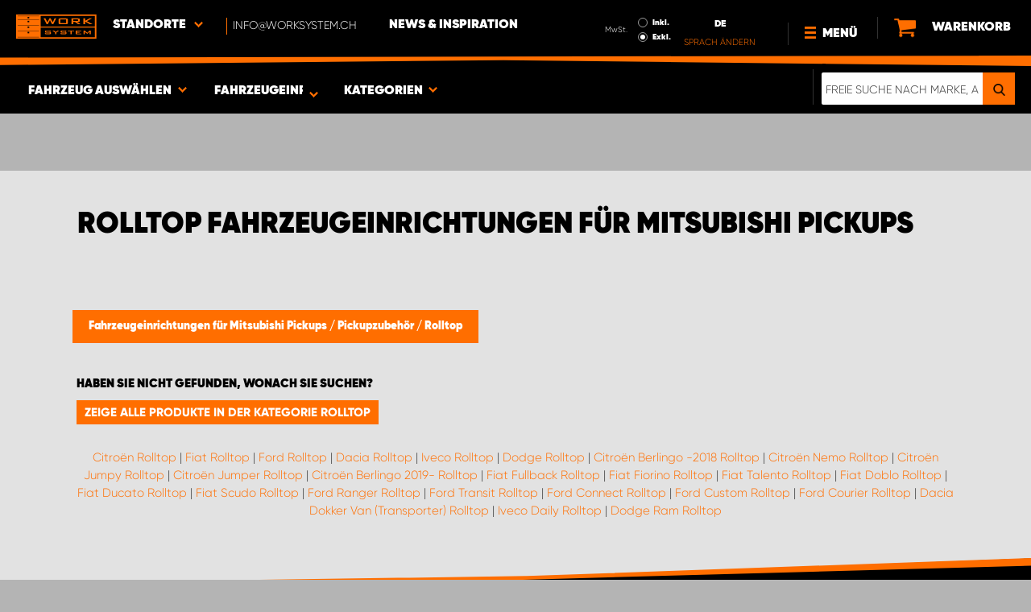

--- FILE ---
content_type: text/html; charset=UTF-8
request_url: https://www.worksystem.ch/mitsubishi/rolltops
body_size: 68879
content:
<!DOCTYPE html>
<html>
<head>
    <meta charset="utf-8">
    <meta name="format-detection" content="telephone=no">
    <meta name="viewport" content="width=device-width, initial-scale=1, maximum-scale=1">
        <title>Fahrzeugeinrichtungen für Mitsubishi Pickups Rolltop aus Aluminium | Work System</title>
            <link rel="canonical" href="https://www.worksystem.ch/mitsubishi/rolltops" />
        <link rel="alternate" hreflang="sv-SE" href="https://www.worksystem.se/mitsubishi/rolltop"/><link rel="alternate" hreflang="no-NO" href="https://www.worksystem.no/Mitsubishi/rolltop"/><link rel="alternate" hreflang="de-DE" href="https://www.worksystem.com/de/mitsubishi/rolltops"/><link rel="alternate" hreflang="en-GB" href="https://www.worksystem.co.uk/mitsubishi/rolltop"/><link rel="alternate" hreflang="fr-FR" href="https://www.worksystem.fr/mitsubishi/rideau-roulant"/><link rel="alternate" hreflang="nl-NL" href="https://www.worksystem.nl/Mitsubishi/oprolbare-deksel"/><link rel="alternate" hreflang="da-DK" href="https://www.worksystem.dk/mitsubishi/rolltop"/><link rel="alternate" hreflang="de-BE" href="https://www.worksystem.be/de/mitsubishi/rolltops"/><link rel="alternate" hreflang="fr-BE" href="https://www.worksystem.be/fr/mitsubishi/rideau-roulant"/><link rel="alternate" hreflang="nl-BE" href="https://www.worksystem.be/Mitsubishi/oprolbare-deksel"/><link rel="alternate" hreflang="de-AT" href="https://www.worksystem.at/mitsubishi/rolltops"/><link rel="alternate" hreflang="de-CH" href="https://www.worksystem.ch/mitsubishi/rolltops"/><link rel="alternate" hreflang="fr-CH" href="https://www.worksystem.ch/fr/mitsubishi/rideau-roulant"/><link rel="alternate" hreflang="de-LU" href="https://www.worksystem.lu/de/mitsubishi/rolltops"/><link rel="alternate" hreflang="fr-LU" href="https://www.worksystem.lu/mitsubishi/rideau-roulant"/>    <link rel="preload" href="/build/runtime.d543a299.js" as="script"/><link rel="preload" href="/build/9755.f7cf02db.js" as="script"/><link rel="preload" href="/build/9154.f1370752.js" as="script"/><link rel="preload" href="/build/web.2765070a.js" as="script"/><link href="/build/3238.cfc56d5e.css" media="screen" rel="stylesheet" type="text/css"/><link href="/build/web.fbf642af.css" media="screen" rel="stylesheet" type="text/css"/>    <link rel="apple-touch-icon" sizes="57x57" href="https://www.worksystem.ch/data_layer/1.0/public/inc/images/favicons/apple-icon-57x57.png">
<link rel="apple-touch-icon" sizes="60x60" href="https://www.worksystem.ch/data_layer/1.0/public/inc/images/favicons/apple-icon-60x60.png">
<link rel="apple-touch-icon" sizes="72x72" href="https://www.worksystem.ch/data_layer/1.0/public/inc/images/favicons/apple-icon-72x72.png">
<link rel="apple-touch-icon" sizes="76x76" href="https://www.worksystem.ch/data_layer/1.0/public/inc/images/favicons/apple-icon-76x76.png">
<link rel="apple-touch-icon" sizes="114x114" href="https://www.worksystem.ch/data_layer/1.0/public/inc/images/favicons/apple-icon-114x114.png">
<link rel="apple-touch-icon" sizes="120x120" href="https://www.worksystem.ch/data_layer/1.0/public/inc/images/favicons/apple-icon-120x120.png">
<link rel="apple-touch-icon" sizes="144x144" href="https://www.worksystem.ch/data_layer/1.0/public/inc/images/favicons/apple-icon-144x144.png">
<link rel="apple-touch-icon" sizes="152x152" href="https://www.worksystem.ch/data_layer/1.0/public/inc/images/favicons/apple-icon-152x152.png">
<link rel="apple-touch-icon" sizes="180x180" href="https://www.worksystem.ch/data_layer/1.0/public/inc/images/favicons/apple-icon-180x180.png">
<link rel="icon" type="image/png" sizes="192x192"  href="https://www.worksystem.ch/data_layer/1.0/public/inc/images/favicons/android-icon-192x192.png">
<link rel="icon" type="image/png" sizes="32x32" href="https://www.worksystem.ch/data_layer/1.0/public/inc/images/favicons/favicon-32x32.png">
<link rel="icon" type="image/png" sizes="96x96" href="https://www.worksystem.ch/data_layer/1.0/public/inc/images/favicons/favicon-96x96.png">
<link rel="icon" type="image/png" sizes="16x16" href="https://www.worksystem.ch/data_layer/1.0/public/inc/images/favicons/favicon-16x16.png">
<link rel="manifest" href="https://www.worksystem.ch/data_layer/1.0/public/inc/images/favicons/manifest.json">
<meta property="og:title" content="Fahrzeugeinrichtungen für Mitsubishi Pickups Rolltop aus Aluminium | Work System">
<meta property="og:description" content="Bei Work System erhalten Sie das flexibelste Rolltop auf dem Markt, das hervorragend vor Witterungseinflüssen und Diebstahl schützt.">
<meta name="msapplication-TileColor" content="#ffffff">
<meta name="msapplication-TileImage" content="https://www.worksystem.ch/data_layer/1.0/public/inc/images/favicons/og_logo.png">
<meta property="og:image" content="https://www.worksystem.ch/data_layer/1.0/public/inc/images/favicons/og_logo.png">
<meta name="theme-color" content="#ffffff">    <meta name="foundation-mq" content class="foundation-mq">
        <meta name="description" content="Bei Work System erhalten Sie das flexibelste Rolltop auf dem Markt, das hervorragend vor Witterungseinflüssen und Diebstahl schützt.">
    
    
    <!-- Google Tag Manager -->
    <script>
        dataLayer = [];
    </script>

    <!-- Hotjar Tracking Code for www.worksystem.se -->
    
    <script>(function(w,d,s,l,i){w[l]=w[l]||[];w[l].push({'gtm.start':
                new Date().getTime(),event:'gtm.js'});var f=d.getElementsByTagName(s)[0],
            j=d.createElement(s),dl=l!='dataLayer'?'&l='+l:'';j.async=true;j.src=
            'https://m.worksystem.ch/gtm.js?id='+i+dl;f.parentNode.insertBefore(j,f);
        })(window,document,'script','dataLayer','GTM-N58JWB9');</script>
        <!-- End Google Tag Manager -->
    </head>
<body >
    <!-- Google Tag Manager (noscript) -->
    <noscript><iframe src="https://www.googletagmanager.com/ns.html?id=GTM-N58JWB9"
                      height="0" width="0" style="display:none;visibility:hidden"></iframe></noscript>
    <!-- End Google Tag Manager (noscript) -->


<div id="header" class="float">
    <div class="orange-line top"></div>
    <div class="admin-bar">
        <div class="limit-width">
                    </div>
    </div>

    <div class="header-bg">
        <div class="header-center-wrapper limit-width">
            <a href="https://www.worksystem.ch" id="logo"><img src="https://www.worksystem.ch/data_layer/1.0/public/inc/images/WorkSystem-logo.svg" alt="logo"></a>
            <div id="mobile-header-contact-wrapper">
    <div class="contact-menu">
        <div id="ws-contact"><div class="facility">
    Standorte    <img class="contact-icon" src="https://www.worksystem.ch/data_layer/1.0/public/inc/images/symbols/icons8-chevron-left-100.png" alt="contact icon">
</div>
<svg aria-hidden="true" style="position: absolute; width: 0; height: 0; overflow: hidden;" version="1.1" xmlns="http://www.w3.org/2000/svg" xmlns:xlink="http://www.w3.org/1999/xlink">
    <defs>
        <symbol id="icon-location" viewBox="0 0 32 32">
            <path d="M16 0c-5.523 0-10 4.477-10 10 0 10 10 22 10 22s10-12 10-22c0-5.523-4.477-10-10-10zM16 16c-3.314 0-6-2.686-6-6s2.686-6 6-6 6 2.686 6 6-2.686 6-6 6z"></path>
        </symbol>
    </defs>
</svg>
<div id="showed-ws-contact" class="dropdown-menu CH">
    <div class="contact-wrapper">
        <div class="contact-intro">
            <h3><span>Finden Sie einen Standort <br/> in Ihrer Nähe</span></h3>
            <a href="https://www.worksystem.ch/map_search" class="btn btn-goto-map">
                Zur Karte <svg class="icon icon-location"><use xlink:href="#icon-location"></use></svg>
            </a>
        </div>
        <div class="contact-list">
                            <div>
                    <a href="https://www.worksystem.ch/kontakt/bern">
                        <img class="contact-icon"
                             src="https://www.worksystem.ch/data_layer/1.0/public/inc/images/symbols/icons8-chevron-left-100.png" alt="contact icon">
                        <span class="name">
                            Work System Bern                        </span>
                    </a>
                </div>
                            <div>
                    <a href="https://www.worksystem.ch/kontakt/Schweiz">
                        <img class="contact-icon"
                             src="https://www.worksystem.ch/data_layer/1.0/public/inc/images/symbols/icons8-chevron-left-100.png" alt="contact icon">
                        <span class="name">
                            Work System Swiss                        </span>
                    </a>
                </div>
                    </div>
    </div>
</div>
</div>
        <a href="tel:info@worksystem.ch" class="contact-number" target="_blank">
            <span>info@worksystem.ch</span></a>
    </div>
    <ul>
                    <li>
                <a href="https://www.worksystem.ch/blog" class="top-list-menu__item"
                   title="News & Inspiration">
                    News & Inspiration                                    </a>
                            </li>
                </ul>
</div>
            <div id="dropdown-top-wrapper">
    <div class="dropdown-section">
        <div id="desktop-car-filter-wrapper">
            <div id="ws-calculator" class="element">
                <span class="dropdown-text">Fahrzeug auswählen <img class="dropdown-icon" src="https://www.worksystem.ch/data_layer/1.0/public/inc/images/symbols/icons8-chevron-left-100.png" alt="image"></span>
                <div class="information-tooltip">
                    <span>Wählen Sie Ihr Fahrzeug, um passende Produkte zu finden</span>
                </div>
                <div id="ws-car-filter-header-wrapper">
                    <div id="showed-ws-car-filter" class="showed-calculator header-dropdown-section">
                        <div id="filter-header">
                            <h2 data-name="Fahrzeug auswählen">Fahrzeug auswählen</h2><span id="close-mobile-filter-section"><img class="dropdown-icon" src="https://www.worksystem.ch/data_layer/1.0/public/inc/images/symbols/icons8-chevron-left-100.png" alt="image"></span>
                            <h3 data-name="Auswahl durch detaillierte Suche verkleinern">Auswahl durch detaillierte Suche verkleinern</h3>
                        </div>
                        
                        <div class="filter-element active">
                            <div id="new-car-filter" data-active-category="rolltops">
                                <!-- start -->
                                <div class="new-car-filter_wrapper">
                                                                                    <div class="filter-section" data-index="0">
                            <h4 class="original-name hidden" data-subheader="Wählen Sie die Marke Ihres Fahrzeugs" style="display: none;">Marke auswählen</h4>
                            <h4 class="selected-item" data-url="mitsubishi" data-id="8">
                                <span class="selected-item-name">Mitsubishi</span>
                                <i class="clear-selection-wrapper">
                                    <img class="clear-selection" src="https://www.worksystem.ch/data_layer/1.0/public/inc/images/symbols/x-icon.png" alt="X">
                                </i>
                            </h4>
                    <div class="available-options-wrapper hidden" style="display: none;">
                                                                <ul class="available-options">
                                            <li data-url="Citroen" data-id="2"><span>Citroën</span></li><li data-url="Dacia" data-id="14"><span>Dacia</span></li><li data-url="dodge" data-id="157"><span>Dodge</span></li><li data-url="fiat" data-id="5"><span>Fiat</span></li><li data-url="ford" data-id="6"><span>Ford</span></li><li data-url="Isuzu" data-id="15"><span>Isuzu</span></li><li data-url="Iveco" data-id="16"><span>Iveco</span></li><li data-url="KIA" data-id="351"><span>KIA</span></li><li data-url="Hintergrund" data-id="262"><span>Leerer Hintergrund</span></li><li data-url="MAN" data-id="275"><span>MAN</span></li><li data-url="maxus" data-id="316"><span>Maxus</span></li><li data-url="MB" data-id="7"><span>Mercedes</span></li><li data-url="mitsubishi" data-id="8"><span>Mitsubishi</span></li><li data-url="Nissan" data-id="9"><span>Nissan</span></li><li data-url="Opel" data-id="114"><span>Opel</span></li><li data-url="Peugeot" data-id="10"><span>Peugeot</span></li><li data-url="Renault" data-id="11"><span>Renault</span></li><li data-url="Toyota" data-id="12"><span>Toyota</span></li><li data-url="Volkswagen" data-id="13"><span>Volkswagen</span></li>                                        </ul>
                                    </div>
                                </div>
                                                                                            <div class="filter-section" data-index="1">
                                                            <h4 class="original-name" data-subheader="Wählen Sie das Modell Ihres Fahrzeugs">Modell auswählen</h4>
                                <h4 class="selected-item hidden" style="display: none;" data-url="" data-id="">
                                    <span class="selected-item-name"></span>
                                    <i class="clear-selection-wrapper">
                                        <img class="clear-selection" src="https://www.worksystem.ch/data_layer/1.0/public/inc/images/symbols/x-icon.png" alt="X">
                                    </i>
                                </h4>
                                                                <div class="available-options-wrapper">
                                                                            <ul class="available-options">
                                            <li data-url="mitsubishi_L200" data-id="274"><span>L200</span></li>                                        </ul>
                                    </div>
                                </div>
                                                                                                <div class="filter-section hidden" data-index="2" style="display: none">
                                                                <h4 class="original-name" data-subheader="Wählen Sie die Länge Ihres Fahrzeugs">Größe auswählen</h4>
                                <h4 class="selected-item hidden" style="display: none;" data-url="" data-id="">
                                    <span class="selected-item-name"></span>
                                    <i class="clear-selection-wrapper">
                                        <img class="clear-selection" src="https://www.worksystem.ch/data_layer/1.0/public/inc/images/symbols/x-icon.png" alt="X">
                                    </i>
                                </h4>
                                                                    <div class="available-options-wrapper hidden" style="display: none;">
                                                                                <ul class="available-options">
                                                                                    </ul>
                                    </div>
                                </div>
                                                                    <div class="filter-section hidden" data-index="3">
                                <h4 class="original-name" data-subheader="Wählen Sie das Baujahr Ihres Fahrzeugs">Baujahr auswählen</h4>
                                <h4 class="selected-item hidden" style="display: none;" data-url="">
                                    <span class="selected-item-name"></span>
                                    <i class="clear-selection-wrapper">
                                        <img class="clear-selection" src="https://www.worksystem.ch/data_layer/1.0/public/inc/images/symbols/x-icon.png" alt="X">
                                    </i>
                                </h4>
                                <div class="available-options-wrapper hidden" style="display: none;">
                                                                        <ul class="available-options"></ul>
                                </div>
                            </div>
                                                        <div class="filter-section" data-index="4">
                                <h4 class="original-name hidden" data-subheader="Wählen Sie die Anzahl und Position der Türen" style="display: none;">Anzahl Seitentüren</h4>
                                <h4 class="selected-item" data-url="side_door_right">
                                    <span class="selected-item-name">Seitentür rechts</span>
                                    <i class="clear-selection-wrapper">
                                        <img class="clear-selection" src="https://www.worksystem.ch/data_layer/1.0/public/inc/images/symbols/x-icon.png" alt="X">
                                    </i>
                                </h4>
                                <div class="available-options-wrapper hidden" style="display: none;">
                                                                                <ul class="available-options">
                                                <li data-url="side_door_right"><span>Seitentür rechts</span></li><li data-url="side_door_left"><span>Seitentür links</span></li><li data-url="side_door_right_left"><span>Seitentür beidseitig</span></li><li data-url="no_side_door"><span>Keine Seitentür</span></li>                                            </ul>
                                        </div>
                                    </div>
                                </div>
                                <!-- end -->
                                <div class="filter-button-wrapper">
                                    <a href="/" id="new-car-filter-submit-button">Ergebnisse anzeigen - <span id="filter-results-amount">335</span> Artikel</a>
                                </div>
                            </div>
                        </div>
                    </div>
                </div>
            </div>
        </div>
        <div id="ws-calculator-result" class="element">
            <span class="dropdown-text">
                                    <span id="selected-cart-car" class="show-on-desktop choose-element" style="">Fahrzeugeinrichtungen für Mitsubishi Pickups</span>
                                                    <span class="choose-element" style="">Fahrzeugeinrichtungen für Mitsubishi Pickups</span>
                                <img class="dropdown-icon dropdown-icon-custom" src="https://www.worksystem.ch/data_layer/1.0/public/inc/images/symbols/icons8-chevron-left-100.png" alt="image">
            </span>
            <div id="showed-ws-calculator-result" class="showed-calculator header-dropdown-section">
                <div id="result-header">
                    <h2>Ausgewähltes Fahrzeug</h2>
                </div>
                <div class="available-options-wrapper" style="display: block;">
                    <ul class="available-options">
                                            </ul>
                </div>
                <div id="result-submit-button" class="result-button-wrapper">
                    <a>Neues Fahrzeug hinzufügen</a>                     <img src="https://www.worksystem.ch/data_layer/1.0/public/inc/images/symbols/add-car.png" alt="add car">
                </div>
            </div>
        </div>
        <div id="ws-categories" class="element">
            <span class="dropdown-text">
                Kategorien                <span class="choose-element">Rolltop</span>                <img id="category-dropdown-icon" class="dropdown-icon" src="https://www.worksystem.ch/data_layer/1.0/public/inc/images/symbols/icons8-chevron-left-100.png" alt="image">
            </span>
            <div id="showed-ws-categories" class="header-dropdown-section">
                <h2>Kategorie</h2>
                <div class="dropdown-section-wrapper">
                    <ul>
                            <li class="dropdown-parent">
        <div class="dropdown-parent__wrapper has-children">
            <a href="https://www.worksystem.ch/mitsubishi/fahrzeugeinrichtungen"
               title="Fahrzeugeinrichtung & Fahrzeugregale"
               data-link="fahrzeugeinrichtungen"
               class="ss go-to-category">
                Fahrzeugeinrichtung & Fahrzeugregale            </a>

                            <div class="dropdown-parent__subwrapper">
            <span class="subcategory-arrow">
                <img src="https://www.worksystem.ch/data_layer/1.0/public/inc/images/symbols/icons8-chevron-left-100.png" alt="image">
            </span>
                    <div class="ws-subcategory-wrapper dropdown-section-wrapper">
                        <ul>
                                <li class="dropdown-parent">
        <div class="dropdown-parent__wrapper ">
            <a href="https://www.worksystem.ch/mitsubishi/grosse-schubladeneinheiten"
               title="Fahrzeugeinrichtung Schubladen"
               data-link="grosse-schubladeneinheiten"
               class="ss go-to-category">
                Fahrzeugeinrichtung Schubladen            </a>

                    </div>
    </li>
    <li class="dropdown-parent">
        <div class="dropdown-parent__wrapper ">
            <a href="https://www.worksystem.ch/mitsubishi/werkzeugtafeln"
               title="Werkzeugtafel"
               data-link="werkzeugtafeln"
               class="ss go-to-category">
                Werkzeugtafel            </a>

                    </div>
    </li>
    <li class="dropdown-parent">
        <div class="dropdown-parent__wrapper has-children">
            <a href="https://www.worksystem.ch/mitsubishi/zubehor-fahrzeugeinrichtung"
               title="Zubehör"
               data-link="zubehor-fahrzeugeinrichtung"
               class="ss go-to-category">
                Zubehör            </a>

                            <div class="dropdown-parent__subwrapper">
            <span class="subcategory-arrow">
                <img src="https://www.worksystem.ch/data_layer/1.0/public/inc/images/symbols/icons8-chevron-left-100.png" alt="image">
            </span>
                    <div class="ws-subcategory-wrapper dropdown-section-wrapper">
                        <ul>
                                <li class="dropdown-parent">
        <div class="dropdown-parent__wrapper ">
            <a href="https://www.worksystem.ch/mitsubishi/zubehor-regalboeden"
               title="Zubehör für Regale"
               data-link="zubehor-regalboeden"
               class="ss go-to-category">
                Zubehör für Regale            </a>

                    </div>
    </li>
    <li class="dropdown-parent">
        <div class="dropdown-parent__wrapper ">
            <a href="https://www.worksystem.ch/mitsubishi/zubehoer-schubladen"
               title="Zubehör für Schubladen"
               data-link="zubehoer-schubladen"
               class="ss go-to-category">
                Zubehör für Schubladen            </a>

                    </div>
    </li>
    <li class="dropdown-parent">
        <div class="dropdown-parent__wrapper ">
            <a href="https://www.worksystem.ch/mitsubishi/sortimentskaesten"
               title="Sortimentkästen und -halterungen"
               data-link="sortimentskaesten"
               class="ss go-to-category">
                Sortimentkästen und -halterungen            </a>

                    </div>
    </li>
    <li class="dropdown-parent">
        <div class="dropdown-parent__wrapper ">
            <a href="https://www.worksystem.ch/mitsubishi/weitere-produkte"
               title="Sonstiges Zubehör"
               data-link="weitere-produkte"
               class="ss go-to-category">
                Sonstiges Zubehör            </a>

                    </div>
    </li>
    <li class="dropdown-parent">
        <div class="dropdown-parent__wrapper ">
            <a href="https://www.worksystem.ch/mitsubishi/haken"
               title="Zubehör für Seitenelemente und Werkzeugtafeln"
               data-link="haken"
               class="ss go-to-category">
                Zubehör für Seitenelemente und Werkzeugtafeln            </a>

                    </div>
    </li>
                        </ul>
                    </div>
                </div>
                    </div>
    </li>
                        </ul>
                    </div>
                </div>
                    </div>
    </li>
    <li class="dropdown-parent">
        <div class="dropdown-parent__wrapper ">
            <a href="https://www.worksystem.ch/mitsubishi/unterflursysteme"
               title="Unterflursysteme"
               data-link="unterflursysteme"
               class="ss go-to-category">
                Unterflursysteme            </a>

                    </div>
    </li>
    <li class="dropdown-parent">
        <div class="dropdown-parent__wrapper has-children">
            <a href="https://www.worksystem.ch/mitsubishi/dachausruestung"
               title="Dachausrüstung"
               data-link="dachausruestung"
               class="ss go-to-category">
                Dachausrüstung            </a>

                            <div class="dropdown-parent__subwrapper">
            <span class="subcategory-arrow">
                <img src="https://www.worksystem.ch/data_layer/1.0/public/inc/images/symbols/icons8-chevron-left-100.png" alt="image">
            </span>
                    <div class="ws-subcategory-wrapper dropdown-section-wrapper">
                        <ul>
                                <li class="dropdown-parent">
        <div class="dropdown-parent__wrapper ">
            <a href="https://www.worksystem.ch/mitsubishi/dachtraeger"
               title="Dachträger"
               data-link="dachtraeger"
               class="ss go-to-category">
                Dachträger            </a>

                    </div>
    </li>
    <li class="dropdown-parent">
        <div class="dropdown-parent__wrapper ">
            <a href="https://www.worksystem.ch/mitsubishi/zubehoer_dachtraeger"
               title="Zubehör für Dachausrüstung"
               data-link="zubehoer_dachtraeger"
               class="ss go-to-category">
                Zubehör für Dachausrüstung            </a>

                    </div>
    </li>
                        </ul>
                    </div>
                </div>
                    </div>
    </li>
    <li class="dropdown-parent">
        <div class="dropdown-parent__wrapper has-children">
            <a href="https://www.worksystem.ch/mitsubishi/pickupzubehor"
               title="Pickupzubehör"
               data-link="pickupzubehor"
               class="ss go-to-category">
                Pickupzubehör            </a>

                            <div class="dropdown-parent__subwrapper">
            <span class="subcategory-arrow">
                <img src="https://www.worksystem.ch/data_layer/1.0/public/inc/images/symbols/icons8-chevron-left-100.png" alt="image">
            </span>
                    <div class="ws-subcategory-wrapper dropdown-section-wrapper">
                        <ul>
                                <li class="dropdown-parent">
        <div class="dropdown-parent__wrapper ">
            <a href="https://www.worksystem.ch/mitsubishi/schwerlastauszuge"
               title="Schwerlastauszüge"
               data-link="schwerlastauszuge"
               class="ss go-to-category">
                Schwerlastauszüge            </a>

                    </div>
    </li>
    <li class="dropdown-parent">
        <div class="dropdown-parent__wrapper ">
            <a href="https://www.worksystem.ch/mitsubishi/hardtops"
               title="Hardtops"
               data-link="hardtops"
               class="ss go-to-category">
                Hardtops            </a>

                    </div>
    </li>
    <li class="dropdown-parent">
        <div class="dropdown-parent__wrapper ">
            <a href="https://www.worksystem.ch/mitsubishi/heckklappendampfer"
               title="Heckklappendämpfer"
               data-link="heckklappendampfer"
               class="ss go-to-category">
                Heckklappendämpfer            </a>

                    </div>
    </li>
                        </ul>
                    </div>
                </div>
                    </div>
    </li>
    <li class="dropdown-parent">
        <div class="dropdown-parent__wrapper has-children">
            <a href="https://www.worksystem.ch/mitsubishi/ladesicherung"
               title="Seitenverkleidung und Ladungssicherung"
               data-link="ladesicherung"
               class="ss go-to-category">
                Seitenverkleidung und Ladungssicherung            </a>

                            <div class="dropdown-parent__subwrapper">
            <span class="subcategory-arrow">
                <img src="https://www.worksystem.ch/data_layer/1.0/public/inc/images/symbols/icons8-chevron-left-100.png" alt="image">
            </span>
                    <div class="ws-subcategory-wrapper dropdown-section-wrapper">
                        <ul>
                                <li class="dropdown-parent">
        <div class="dropdown-parent__wrapper ">
            <a href="https://www.worksystem.ch/mitsubishi/ladesicherung-komplettsets"
               title="Ladungssicherungssatz"
               data-link="ladesicherung-komplettsets"
               class="ss go-to-category">
                Ladungssicherungssatz            </a>

                    </div>
    </li>
    <li class="dropdown-parent">
        <div class="dropdown-parent__wrapper ">
            <a href="https://www.worksystem.ch/mitsubishi/ladesicherung-einzelteile"
               title="Zubehör zur Ladungssicherung"
               data-link="ladesicherung-einzelteile"
               class="ss go-to-category">
                Zubehör zur Ladungssicherung            </a>

                    </div>
    </li>
                        </ul>
                    </div>
                </div>
                    </div>
    </li>
    <li class="dropdown-parent">
        <div class="dropdown-parent__wrapper has-children">
            <a href="https://www.worksystem.ch/mitsubishi/arbeitsleuchten"
               title="Zusatz- und Arbeitsbeleuchtung LED"
               data-link="arbeitsleuchten"
               class="ss go-to-category">
                Zusatz- und Arbeitsbeleuchtung LED            </a>

                            <div class="dropdown-parent__subwrapper">
            <span class="subcategory-arrow">
                <img src="https://www.worksystem.ch/data_layer/1.0/public/inc/images/symbols/icons8-chevron-left-100.png" alt="image">
            </span>
                    <div class="ws-subcategory-wrapper dropdown-section-wrapper">
                        <ul>
                                <li class="dropdown-parent">
        <div class="dropdown-parent__wrapper ">
            <a href="https://www.worksystem.ch/mitsubishi/zusatzleuchten-kits"
               title="Zusatzleuchten Kits"
               data-link="zusatzleuchten-kits"
               class="ss go-to-category">
                Zusatzleuchten Kits            </a>

                    </div>
    </li>
    <li class="dropdown-parent">
        <div class="dropdown-parent__wrapper ">
            <a href="https://www.worksystem.ch/mitsubishi/zusatzleuchten"
               title="Zusatzscheinwerfer Auto und Fernscheinwerfer"
               data-link="zusatzleuchten"
               class="ss go-to-category">
                Zusatzscheinwerfer Auto und Fernscheinwerfer            </a>

                    </div>
    </li>
    <li class="dropdown-parent">
        <div class="dropdown-parent__wrapper ">
            <a href="https://www.worksystem.ch/mitsubishi/halterungen-zusatzleuchten"
               title="Halterungen für Zusatzbeleuchtung und Zubehör"
               data-link="halterungen-zusatzleuchten"
               class="ss go-to-category">
                Halterungen für Zusatzbeleuchtung und Zubehör            </a>

                    </div>
    </li>
    <li class="dropdown-parent">
        <div class="dropdown-parent__wrapper ">
            <a href="https://www.worksystem.ch/mitsubishi/arbeitsleuchtensatze"
               title="Arbeitsbeleuchtung"
               data-link="arbeitsleuchtensatze"
               class="ss go-to-category">
                Arbeitsbeleuchtung            </a>

                    </div>
    </li>
    <li class="dropdown-parent">
        <div class="dropdown-parent__wrapper ">
            <a href="https://www.worksystem.ch/mitsubishi/zubehor-arbeitsleuchten"
               title="Zubehör für Arbeitsbeleuchtung"
               data-link="zubehor-arbeitsleuchten"
               class="ss go-to-category">
                Zubehör für Arbeitsbeleuchtung            </a>

                    </div>
    </li>
                        </ul>
                    </div>
                </div>
                    </div>
    </li>
    <li class="dropdown-parent">
        <div class="dropdown-parent__wrapper has-children">
            <a href="https://www.worksystem.ch/mitsubishi/warnleuchten"
               title="Warnleuchten, Blitzleuchten und Produkte für Straßenarbeiten"
               data-link="warnleuchten"
               class="ss go-to-category">
                Warnleuchten, Blitzleuchten und Produkte für Straßenarbeiten            </a>

                            <div class="dropdown-parent__subwrapper">
            <span class="subcategory-arrow">
                <img src="https://www.worksystem.ch/data_layer/1.0/public/inc/images/symbols/icons8-chevron-left-100.png" alt="image">
            </span>
                    <div class="ws-subcategory-wrapper dropdown-section-wrapper">
                        <ul>
                                <li class="dropdown-parent">
        <div class="dropdown-parent__wrapper ">
            <a href="https://www.worksystem.ch/mitsubishi/integrierte_warnleuchten"
               title="Integrierte Warnleuchten"
               data-link="integrierte_warnleuchten"
               class="ss go-to-category">
                Integrierte Warnleuchten            </a>

                    </div>
    </li>
    <li class="dropdown-parent">
        <div class="dropdown-parent__wrapper ">
            <a href="https://www.worksystem.ch/mitsubishi/gerichtete-warnleuchten"
               title="Gerichtete Kennleuchten"
               data-link="gerichtete-warnleuchten"
               class="ss go-to-category">
                Gerichtete Kennleuchten            </a>

                    </div>
    </li>
    <li class="dropdown-parent">
        <div class="dropdown-parent__wrapper ">
            <a href="https://www.worksystem.ch/mitsubishi/rundumkennleuchten"
               title="Rundumkennleuchten"
               data-link="rundumkennleuchten"
               class="ss go-to-category">
                Rundumkennleuchten            </a>

                    </div>
    </li>
    <li class="dropdown-parent">
        <div class="dropdown-parent__wrapper ">
            <a href="https://www.worksystem.ch/mitsubishi/zubehor-warnleuchten"
               title="Zubehör für Warnleuchten"
               data-link="zubehor-warnleuchten"
               class="ss go-to-category">
                Zubehör für Warnleuchten            </a>

                    </div>
    </li>
                        </ul>
                    </div>
                </div>
                    </div>
    </li>
    <li class="dropdown-parent">
        <div class="dropdown-parent__wrapper has-children">
            <a href="https://www.worksystem.ch/mitsubishi/diebstahlschutz"
               title="Alarmanlagen, Sicherheit und Heizung"
               data-link="diebstahlschutz"
               class="ss go-to-category">
                Alarmanlagen, Sicherheit und Heizung            </a>

                            <div class="dropdown-parent__subwrapper">
            <span class="subcategory-arrow">
                <img src="https://www.worksystem.ch/data_layer/1.0/public/inc/images/symbols/icons8-chevron-left-100.png" alt="image">
            </span>
                    <div class="ws-subcategory-wrapper dropdown-section-wrapper">
                        <ul>
                                <li class="dropdown-parent">
        <div class="dropdown-parent__wrapper ">
            <a href="https://www.worksystem.ch/mitsubishi/sicherheitsschlosser"
               title="Sicherheitsschlösser"
               data-link="sicherheitsschlosser"
               class="ss go-to-category">
                Sicherheitsschlösser            </a>

                    </div>
    </li>
    <li class="dropdown-parent">
        <div class="dropdown-parent__wrapper ">
            <a href="https://www.worksystem.ch/mitsubishi/erste-hilfe"
               title="Erste Hilfe und Feuerlöscher"
               data-link="erste-hilfe"
               class="ss go-to-category">
                Erste Hilfe und Feuerlöscher            </a>

                    </div>
    </li>
                        </ul>
                    </div>
                </div>
                    </div>
    </li>
    <li class="dropdown-parent">
        <div class="dropdown-parent__wrapper has-children">
            <a href="https://www.worksystem.ch/mitsubishi/styling"
               title="Styling"
               data-link="styling"
               class="ss go-to-category">
                Styling            </a>

                            <div class="dropdown-parent__subwrapper">
            <span class="subcategory-arrow">
                <img src="https://www.worksystem.ch/data_layer/1.0/public/inc/images/symbols/icons8-chevron-left-100.png" alt="image">
            </span>
                    <div class="ws-subcategory-wrapper dropdown-section-wrapper">
                        <ul>
                                <li class="dropdown-parent">
        <div class="dropdown-parent__wrapper ">
            <a href="https://www.worksystem.ch/mitsubishi/turleitern"
               title="Türleitern und AHK-Einstiegshilfen"
               data-link="turleitern"
               class="ss go-to-category">
                Türleitern und AHK-Einstiegshilfen            </a>

                    </div>
    </li>
                        </ul>
                    </div>
                </div>
                    </div>
    </li>
    <li class="dropdown-parent">
        <div class="dropdown-parent__wrapper has-children">
            <a href="https://www.worksystem.ch/mitsubishi/fahrerraum"
               title="Fahrerraum"
               data-link="fahrerraum"
               class="ss go-to-category">
                Fahrerraum            </a>

                            <div class="dropdown-parent__subwrapper">
            <span class="subcategory-arrow">
                <img src="https://www.worksystem.ch/data_layer/1.0/public/inc/images/symbols/icons8-chevron-left-100.png" alt="image">
            </span>
                    <div class="ws-subcategory-wrapper dropdown-section-wrapper">
                        <ul>
                                <li class="dropdown-parent">
        <div class="dropdown-parent__wrapper ">
            <a href="https://www.worksystem.ch/mitsubishi/halterungen"
               title="Handyhalterungen und -ständer"
               data-link="halterungen"
               class="ss go-to-category">
                Handyhalterungen und -ständer            </a>

                    </div>
    </li>
    <li class="dropdown-parent">
        <div class="dropdown-parent__wrapper ">
            <a href="https://www.worksystem.ch/mitsubishi/ruckfahrkameras"
               title="Rückfahrkameras und -sensoren"
               data-link="ruckfahrkameras"
               class="ss go-to-category">
                Rückfahrkameras und -sensoren            </a>

                    </div>
    </li>
                        </ul>
                    </div>
                </div>
                    </div>
    </li>
    <li class="dropdown-parent">
        <div class="dropdown-parent__wrapper has-children">
            <a href="https://www.worksystem.ch/mitsubishi/stromversorgung"
               title="Elektronik, Luft und Federung"
               data-link="stromversorgung"
               class="ss go-to-category">
                Elektronik, Luft und Federung            </a>

                            <div class="dropdown-parent__subwrapper">
            <span class="subcategory-arrow">
                <img src="https://www.worksystem.ch/data_layer/1.0/public/inc/images/symbols/icons8-chevron-left-100.png" alt="image">
            </span>
                    <div class="ws-subcategory-wrapper dropdown-section-wrapper">
                        <ul>
                                <li class="dropdown-parent">
        <div class="dropdown-parent__wrapper ">
            <a href="https://www.worksystem.ch/mitsubishi/inverters"
               title="Wechselrichter"
               data-link="inverters"
               class="ss go-to-category">
                Wechselrichter            </a>

                    </div>
    </li>
    <li class="dropdown-parent">
        <div class="dropdown-parent__wrapper ">
            <a href="https://www.worksystem.ch/mitsubishi/batterien-ladegerate"
               title="Akkus und Ladegeräte"
               data-link="batterien-ladegerate"
               class="ss go-to-category">
                Akkus und Ladegeräte            </a>

                    </div>
    </li>
    <li class="dropdown-parent">
        <div class="dropdown-parent__wrapper ">
            <a href="https://www.worksystem.ch/mitsubishi/230v"
               title="230-V-Lösungen"
               data-link="230v"
               class="ss go-to-category">
                230-V-Lösungen            </a>

                    </div>
    </li>
    <li class="dropdown-parent">
        <div class="dropdown-parent__wrapper ">
            <a href="https://www.worksystem.ch/mitsubishi/druckluft"
               title="Druckluft"
               data-link="druckluft"
               class="ss go-to-category">
                Druckluft            </a>

                    </div>
    </li>
    <li class="dropdown-parent">
        <div class="dropdown-parent__wrapper ">
            <a href="https://www.worksystem.ch/mitsubishi/anschlusssatz-wechselrichter"
               title="Anschlusssatz Wechselrichter und Batterie"
               data-link="anschlusssatz-wechselrichter"
               class="ss go-to-category">
                Anschlusssatz Wechselrichter und Batterie            </a>

                    </div>
    </li>
                        </ul>
                    </div>
                </div>
                    </div>
    </li>
                    </ul>
                </div>
            </div>
        </div>
    </div>
</div>
            <div class="language-cart-section">
                <div id="search-top-wrapper"></div>
                <div class="vat-google">
    <div class="vat-google__label">
        MwSt.    </div>
    <div class="ws-radio">
        <div class="ws-radio__single ">
            <input type="radio" name="vatgoogle" id="inkl" value="inkl">
            <label for="inkl">Inkl.</label>
        </div>
        <div class="ws-radio__single active">
            <input type="radio" name="vatgoogle" id="exkl" value="exkl">
            <label for="exkl">Exkl.</label>
        </div>
    </div>
</div>
                
<div id="language-top-wrapper">
    <div class="language-select">
        <div class="dropdown-section">
            <div id="ws-lang" class="element">
                <div class="language-info"> de </div>
                <div class="language-select-dropdown">Sprach ändern</div>
                <div id="showed-ws-lang" class="header-dropdown-section">
                    <div id="language-menu-wrapper">
                        <div class="language-menu">
                            <div class="lang-change">
                                                                    <div class="flag-container flag-german active"
                                         data-url="https://www.worksystem.ch/mitsubishi/rolltops"
                                         data-language="german"
                                         data-indexed="1"
                                         style="background-image: url(https://www.worksystem.ch/data_layer/1.0/public/inc/images/flags/4.png);">
                                        <a href="https://www.worksystem.ch/mitsubishi/rolltops">                                            <span>de</span>
                                        </a>                                    </div>
                                                                    <div class="flag-container flag-french"
                                         data-url="https://www.worksystem.ch/fr/mitsubishi/rideau-roulant"
                                         data-language="french"
                                         data-indexed="1"
                                         style="background-image: url(https://www.worksystem.ch/data_layer/1.0/public/inc/images/flags/7.png);">
                                        <a href="https://www.worksystem.ch/fr/mitsubishi/rideau-roulant">                                            <span>fr</span>
                                        </a>                                    </div>
                                                            </div>
                        </div>
                    </div>
                </div>
            </div>
        </div>
    </div>
</div>
                <div id="mobile-header-menu-wrapper">
    <div id="main-menu">
        <img class="main-menu-icon" src="https://www.worksystem.ch/data_layer/1.0/public/inc/images/symbols/list-with-dots.png" alt="image">
        <span class="main-menu__text">Menü</span>
        <div id="showed-sub-menu" class="header-dropdown-section">
            <h2>Menü</h2>
            <ul>
                                    <li class="should-float__added-menu">
                        <a href="https://www.worksystem.ch/blog" class="top-list-menu__item"
                           title="News & Inspiration">News & Inspiration                                                    </a>
                                            </li>
                                                    <li>
                        <a href="https://www.worksystem.ch/blog" class="top-list-menu__item"
                           title="News">News                                                    </a>
                                            </li>
                                        <li>
                        <a href="https://www.worksystem.ch/uber-uns-ch" class="top-list-menu__item"
                           title="Über uns">Über uns                                                    </a>
                                            </li>
                                        <li>
                        <a href="https://www.worksystem.ch/Nachhaltigkeit-ch" class="top-list-menu__item"
                           title="Nachhaltigkeit">Nachhaltigkeit                                                    </a>
                                            </li>
                                        <li>
                        <a href="https://www.worksystem.ch/Impressum-ch" class="top-list-menu__item"
                           title="Impressum">Impressum                                                    </a>
                                            </li>
                                        <li>
                        <a href="https://www.worksystem.ch/datenschutz" class="top-list-menu__item"
                           title="Datenschutz">Datenschutz                                                    </a>
                                            </li>
                                        <li>
                        <a href="https://www.worksystem.ch/hinweise-zu-elektro-fahrzeugen" class="top-list-menu__item"
                           title="Elektro-Fahrzeuge">Elektro-Fahrzeuge                                                    </a>
                                            </li>
                                        <li>
                        <a href="https://www.worksystem.ch/digitale-broschure" class="top-list-menu__item"
                           title="Digitale broschüre">Digitale broschüre                                                    </a>
                                            </li>
                                        <li>
                        <a href="https://www.worksystem.ch/propartner-ch" class="top-list-menu__item"
                           title="Werden Sie ProPartner!">Werden Sie ProPartner!                                                    </a>
                                            </li>
                                </ul>
            <div id="cms-menu-wrapper"></div>
        </div>
    </div>
</div>
                <div id="mobile-header-cart-wrapper"><span class="cart-section">
    <a href="https://www.worksystem.ch/checkout">
        <span class="cart-icon">
            <img src="https://www.worksystem.ch/data_layer/1.0/public/inc/images/symbols/shopping-cart-black-shape.png" alt="cart counter">
                <span class="cart-counter"
                      style="display: none;">
                    0                </span>
        </span>
        <span class="cart-information" style="display: block;">
            <span id="cart-title">Warenkorb</span>
            <span class="cart-total" style="display: none;">0</span>
            <span class="cart-currency" style="display: none;"></span>
                    </span>
    </a>
</span>

<script>
    var cartMobileTitle = 'Warenkorb';
</script>
</div>
            </div>
        </div>
    </div>

    <div class="header-bg header-bottom" style="color: white !important;">
        <div class="orange-line bottom"></div>
        <div class="header-center-wrapper limit-width header-bottom-wrapper">
            <div id="dropdown-bottom-wrapper"></div>
            <div id="search-bottom-wrapper">
    <div class="search-section">
        <div class="input-wrapper">
            <div class="easy-autocomplete">
                <input type="text" id="supersearch" placeholder="Freie Suche nach Marke, Artikelnr. etc.">
                <div class="search-icon">
                    <img src="https://www.worksystem.ch/data_layer/1.0/public/inc/images/symbols/search.png" alt="image">
                </div>
            </div>
        </div>
    </div>
</div>
        </div>
    </div>
</div>

<script>
    var xIcon = 'https://www.worksystem.ch/data_layer/1.0/public/inc/images/symbols/x-icon.png';
    var downArrowIcon = 'https://www.worksystem.ch/data_layer/1.0/public/inc/images/symbols/icons8-chevron-left-100-upsidedown.png';
    var upArrowIcon = 'https://www.worksystem.ch/data_layer/1.0/public/inc/images/symbols/icons8-chevron-left-100.png';
</script>

<!-- TrustBox script --> <script type="text/javascript" src="//widget.trustpilot.com/bootstrap/v5/tp.widget.bootstrap.min.js" async></script> <!-- End TrustBox script -->
<div class="clear-section limit-width"></div>


<div class="banners-section limit-width" style="margin-top: 70px;">
    </div>

<div id="home-products" class="home-main-wrapper limit-width">
	<div id="slide-down" style="display: none;"><div class="ws-ws_arrowdown"></div></div>

	<input type="hidden" id="category_link" value="rolltops">
		<object class="ws-line hide-for-large" style="display: none; height: 45px; width: 100%;" data="https://www.worksystem.ch/data_layer/1.0/public/inc/images/WS_linje_trans_grey_black_mobile.svg" type="image/svg+xml"></object>
<!--	<div id="scroll-to"></div>-->
	<div class="result-wrapper">
					<div class="result-categories-wrapper">
			<div id="category-listing-header" class="category-description-wrapper">
		    <h1>Rolltop Fahrzeugeinrichtungen für Mitsubishi Pickups</h1>
	    </div>
<div class="product-breadcrumb orange-bg">
            <a class=""
       href="https://www.worksystem.ch/mitsubishi"
       data-link="mitsubishi"
    >
        Fahrzeugeinrichtungen für Mitsubishi Pickups    </a>
     /     <a class="category category-link"
       href="https://www.worksystem.ch/mitsubishi/pickupzubehor"
       data-link="mitsubishi/pickupzubehor"
    >
        Pickupzubehör    </a>
     /     <a class="category category-link"
       href="https://www.worksystem.ch/mitsubishi/rolltops"
       data-link="mitsubishi/rolltops"
    >
        Rolltop    </a>
</div>
    <div class="row expanded" id="equalize-products">
	        
	</div>

<script>
    var isViewProducts = true;
</script>


    <div class="show-all-in-category">
        <h4 class="show-all-in-category-title">Haben Sie nicht gefunden, wonach Sie suchen?</h4>
        <a class="show-all-in-category-link js-reset-car-view" href="https://www.worksystem.ch/rolltops">Zeige alle Produkte in der Kategorie  Rolltop</a>
    </div>        
    
<script>
    var isViewProducts = true;
</script>
			</div>
		

	</div>
	<div class="about-ws-wrapper">
        <div style="text-align: center;"><a href="https://www.worksystem.ch/Citroen/rolltops">Citroën Rolltop</a><span style="color: rgb(51, 51, 51);"> | </span><a href="https://www.worksystem.ch/fiat/rolltops">Fiat Rolltop</a><span style="color: rgb(51, 51, 51);"> | </span><a href="https://www.worksystem.ch/ford/rolltops">Ford Rolltop</a><span style="color: rgb(51, 51, 51);"> | </span><a href="https://www.worksystem.ch/Dacia/rolltops">Dacia Rolltop</a><span style="color: rgb(51, 51, 51);"> | </span><a href="https://www.worksystem.ch/Iveco/rolltops">Iveco Rolltop</a><span style="color: rgb(51, 51, 51);"> | </span><a href="https://www.worksystem.ch/dodge/rolltops">Dodge Rolltop</a><span style="color: rgb(51, 51, 51);"> | </span><a href="https://www.worksystem.ch/Citroen-Berlingo/rolltops">Citroën Berlingo -2018 Rolltop</a><span style="color: rgb(51, 51, 51);"> | </span><a href="https://www.worksystem.ch/Citroen-Nemo/rolltops">Citroën Nemo Rolltop</a><span style="color: rgb(51, 51, 51);"> | </span><a href="https://www.worksystem.ch/Citroen-Jumpy/rolltops">Citroën Jumpy Rolltop</a><span style="color: rgb(51, 51, 51);"> | </span><a href="https://www.worksystem.ch/Citroen-Jumper/rolltops">Citroën Jumper Rolltop</a><span style="color: rgb(51, 51, 51);"> | </span><a href="https://www.worksystem.ch/Citroen-Berlingo-2019/rolltops">Citroën Berlingo 2019- Rolltop</a><span style="color: rgb(51, 51, 51);"> | </span><a href="https://www.worksystem.ch/Fiat-Fullback/rolltops">Fiat Fullback Rolltop</a><span style="color: rgb(51, 51, 51);"> | </span><a href="https://www.worksystem.ch/Fiat-Fiorino/rolltops">Fiat Fiorino Rolltop</a><span style="color: rgb(51, 51, 51);"> | </span><a href="https://www.worksystem.ch/Fiat-Talento/rolltops">Fiat Talento Rolltop</a><span style="color: rgb(51, 51, 51);"> | </span><a href="https://www.worksystem.ch/Fiat-Doblo/rolltops">Fiat Doblo Rolltop</a><span style="color: rgb(51, 51, 51);"> | </span><a href="https://www.worksystem.ch/Fiat-Ducato/rolltops">Fiat Ducato Rolltop</a><span style="color: rgb(51, 51, 51);"> | </span><a href="https://www.worksystem.ch/Fiat_Scudo/rolltops">Fiat Scudo Rolltop</a><span style="color: rgb(51, 51, 51);"> | </span><a href="https://www.worksystem.ch/Ford-Ranger/rolltops">Ford Ranger Rolltop</a><span style="color: rgb(51, 51, 51);"> | </span><a href="https://www.worksystem.ch/Ford-Transit/rolltops">Ford Transit Rolltop</a><span style="color: rgb(51, 51, 51);"> | </span><a href="https://www.worksystem.ch/Ford-Connect/rolltops">Ford Connect Rolltop</a><span style="color: rgb(51, 51, 51);"> | </span><a href="https://www.worksystem.ch/Ford-Transit-Custom/rolltops">Ford Custom Rolltop</a><span style="color: rgb(51, 51, 51);"> | </span><a href="https://www.worksystem.ch/Ford_Courier/rolltops">Ford Courier Rolltop</a><span style="color: rgb(51, 51, 51);"> | </span><a href="https://www.worksystem.ch/Dacia-Dokker/rolltops">Dacia Dokker Van (Transporter) Rolltop</a><span style="color: rgb(51, 51, 51);"> | </span><a href="https://www.worksystem.ch/Iveco-Daily/rolltops">Iveco Daily Rolltop</a><span style="color: rgb(51, 51, 51);"> | </span><a href="https://www.worksystem.ch/Dodge-Ram/rolltops">Dodge Ram Rolltop</a></div><br>	</div>
</div>

<object class="ws-line show-for-large" style="height: 35px; width: 100%;" data="https://www.worksystem.ch/data_layer/1.0/public/inc/images/WS_linje_trans_black2.svg" type="image/svg+xml"></object>


<script>
	var $bannerItemID = '#banner-0';
</script>


<div class="add-on__notAdded">
    <div class="add-on__notAdded-content">
        <div class="add-on__notAdded-left">
            <img src="https://www.worksystem.ch/data_layer/1.0/public/inc/images/900_953-RANG-Y12-DK-RT_2.jpg" alt="image">
        </div>
        <div class="add-on__notAdded-right">
            <div class="add-on__notAdded-heading">Achtung</div>
            <p>Sie haben dem Warenkorb <span class="color--orange font-weight--heavy"> keine </span> Zubehörartikel zugefügt!</p>
            <p class="color--orange font-weight--heavy">Möchten Sie die Zubehörartikel hinzufügen?</p>
            <button class="btn-orange--bordered add-on__notAdded-cancel">Nein</button>
            <button class="btn-green add-on__notAdded-continue">Hinzufügen</button>
        </div>
    </div>
</div><div id="footer">
    <object id="ws-linje-footer" style="height: 45px; width: 100%; transform: scale(-1);" data="https://www.worksystem.ch/data_layer/1.0/public/inc/images/WS_linje_black.svg" type="image/svg+xml"></object>
    <object id="ws-linje-footer-mobile" style="height: 25px; width: 100%; transform: scale(-2);" data="https://www.worksystem.ch/data_layer/1.0/public/inc/images/WS_linje_black_grey_mobile.svg" type="image/svg+xml"></object>
    <div class="footer-bottom">
        <div class="footer-bottom-wrapper limit-width">
            <div class="footer-menu-wrapper">
                
    <div class="menu-left-wrapper">
            <div>
            <span class="ws-ws_arrowright"></span>
            <a href="https://www.worksystem.com/market_choose">
                Wählen Sie ein anderes Land            </a>
        </div>
            <div>
            <span class="ws-ws_arrowright"></span>
            <a href="https://www.worksystem.ch/einkaufsbedingungen-ch">
                Einkaufsbedingungen            </a>
        </div>
            <div>
            <span class="ws-ws_arrowright"></span>
            <a href="javascript: Cookiebot.renew()">
                Ändere deine Einwilligung            </a>
        </div>
    </div>

            </div>
            <div class="footer-logo-wrapper">
                <a href="https://www.worksystem.ch">
                    <img id="menu-worksystem-logo" style="max-height:50px;" src="https://www.worksystem.ch/data_layer/1.0/public/inc/images/ws_logo_small.png" alt="footer logo" />
                </a>
            </div>
        </div>
    </div>
</div>

<div id="mobile-footer">
    <div id="mobile-footer-menu-wrapper" class="mobile-footer-section"></div>
    <div id="mobile-footer-filter-car" class="mobile-footer-section" data-click-state="1">
        <img src="https://www.worksystem.ch/data_layer/1.0/public/inc/images/symbols/van-black-side-view.png" alt="image">
        <span>Fahrzeug auswählen</span>
        <div id="mobile-footer-filter-car-wrapper"></div>
    </div>
    <div id="mobile-footer-contact-wrapper" class="mobile-footer-section">
        <div class="mobile-dropdown-text">
            <img src="https://www.worksystem.ch/data_layer/1.0/public/inc/images/symbols/maps-and-flags.png" alt="image">
            <span>Standorte</span>
        </div>
    </div>
    <div id="mobile-footer-chat-wrapper" class="mobile-footer-section" style="cursor:pointer;" onclick="_imbox.push(['toggle']); return false;">
        <img src="https://www.worksystem.ch/data_layer/1.0/public/inc/images/symbols/speech-bubbles-chat-symbol.png" alt="image">
        <span>Chat</span>
    </div>
    <div id="mobile-footer-cart-wrapper" class="mobile-footer-section"></div>
</div>

    <!-- ImBox -->
    <script type="text/javascript">
        var _sid = '1695';

        (function () {
            var se = document.createElement('script');
            se.type = 'text/javascript';
            se.async = true;
            se.src = ('https:' == document.location.protocol ? 'https://' : 'http://') + 'files.imbox.io/app/dist/initWidget.js';
            var s = document.getElementsByTagName('script')[0];
            s.parentNode.insertBefore(se, s);
        })();

        var _imbox = _imbox || [];

        // _imbox.push(['setLanguage', 'en']);

        function checkSize() {
            var mediaWidth = window.matchMedia("(max-width: 1023px)");
            if (mediaWidth.matches) {
                _imbox.push(['hideLauncher']);
            }
        }

        checkSize();
        window.addEventListener("resize", checkSize);
    </script>
    <!-- //ImBox Script -->

<div id="loading-screen">
    <div class="rotate-element">
        <img src="https://www.worksystem.ch/data_layer/1.0/public/inc/images/loader_SVG.svg" alt="loader">
    </div>
</div>

<script>
	// Defines global variables.
	var dl_client = 'https://www.worksystem.ch/data_layer/1.0';
	var base_url = 'https://www.worksystem.ch/';
	var site_url = 'https://www.worksystem.ch/';
    var web_address = 'https://www.worksystem.ch';
    var web_logged_address = 'https://www.worksystem.se';
	var build_address = 'https://admin.worksystem.se/build/1.0';
	var admin_address = 'https://admin.worksystem.se';
	var cache_buster_web = '363';
	var page = 'category';
	var u_id = '0';
    var country_iso = 'CH';
    var geoLocation = 0;

    var searchDelay = (function() {
        var timer = 0;
        return function(callback, ms){
            clearTimeout (timer);
            timer = setTimeout(callback, ms);
        };
    })();

	function lang(translate) {
		var translations = {"deliver_to":"Liefern an","sunday_short":"So","add_new":"Hinzuf\u00fcgen","price_proposal_offer":"Angebot","Telefon":"Telefonnr.","wcp_Salgsdirekt\u00f8r":"Verkaufsdirektor","Ink\u00f6p\/Lager":"Einkauf\/Lager","pre_mounting_pack":"Vormontage Kit","wcc_Sales & customer service":"Verkauf & Kundenservice","OBS! Leveransdatumet \u00e4r senare \u00e4n eller n\u00e4ra monteringsdatumet.":"Achtung! Der Liefertag liegt nach oder sehr nah am Montagetag.","Invoice due days standard":"Zahlungsbedingungen","wcp_Car mounting":"Techniker","finished2":"Gel\u00f6schte Angebote","adjustment_production_cost":"Herstellungskosten anpassen","F\u00f6retagsnamn\/Namn":"Unternehmensname\/Name","customer_charging_pre-mounting":"Brutto\/H (Kunde)","wcp_Sales manager & KAM":"Verkaufsleiter\/KAM","Rentee company (to)":"Leihendes Pro Center","FAQ":"FAQ","your_cart":"Ihr Warenkorb","MERCEDERS":"MERCEDES","Lowest Price":"Preis: aufsteigend","update_add_on":"Update add on","adjustment_mounting":"Anpassung Montage","refresh offer":"Angebot aktualisieren","Iveco":"Iveco","Ordern makulerades p\u00e5 grund av \u00e4ndringar gjorda p\u00e5 ordern. Det nya ordernumret \u00e4r: <a href=\"%baseUrl%ws_order\/%orderId%\">%orderNumber%<\/a>":"Diese Bestellung wurde ge\u00e4ndert und dadurch makuliert. Die neue Bestellsnr. lautet <a href=\"%baseUrl%ws_order\/%orderId%\">%orderNumber%<\/a>.","Packad av":"Verpackt von","Can company be searched by email":"Mogelijkheid om bedrijven te zoeken via E-mail\n","S\u00e4kerhet - ett riktigt krocktest":"Sicherheit \u2013 ein echter Crashtest\n","wcp_Workshop manager":"Werkstattleiter","wcp_Workshop":"Werkstatt","without_charge_short":"Ohne Berechnung","Kvalitetsrapport":"Qualit\u00e4tsreport","Reserverade (Plockade men ej skickade)":"Reserviert (gepackt, nicht verschickt)","order_contribution_margin":"Deckungsbeitrag","wcp_Teknisk regionss\u00e4ljare":"Regions verantwortlich","friday_short":"Fr","supplier":"Lieferant","order_confirmation_thanks_text":"Vielen Dank f\u00fcr Ihre Bestellung, %1$s. Ihre Bestellung wird nun f\u00fcr den Versand vorbereitet. Die Lieferzeit betr\u00e4gt 6 \u2013 10 Tage ab Erhalt dieser Best\u00e4tigung. Bei Fragen wenden Sie sich gerne an unseren Kundenservice unter info@worksystem.com (Deutschland), info@worksystem.at (\u00d6sterreich) oder info@worksystem.ch (Schweiz).","wcp_s\u00e4ljchef":"Verkaufsleiter","Url already exists in post id:":"Die URL existiert bereits\n","edit_in_build_text":"\u00c4nderung nicht m\u00f6glich. Angebot\/Bestellung bereits erstellt.","price_update_queued":"Die Aktualisierung der Preisliste ist angestossen und wird schnellst m\u00f6glich durchgef\u00fchrt.","Courier":"Courier","Schema g\u00e4ller t.o.m.":"Stundenplan g\u00fcltig bis","pre_packed":"Vorpack","without_charge":"Ohne Berechnung","created_by":"Erstellt durch","supplier_order_number":"Auftragsnummer d. Lieferanten","CARD":"KARTE","cost_accounting":"KLR","header_article_name":"Rubrik-\/Artikelname","Does not have inovice id. Cannot get it with V2":"Fehlende Rechnungs-ID. Kann V2 nicht herunterladen","created date":"Erstelldatum","wcp_Production\/Delivery support":"Produktion-\/Lieferunterst\u00fctzung","Rented from company":"Ausgeliehen vom Pro Center","delete_car_question":"Soll das Fahrzeug wirklich gel\u00f6scht werden?","Does the product need translation?":"Wird eine \u00dcbersetzung ben\u00f6tigt?","wcp_Mechanic":"Mechaniker\/in","PAYER_API|API Error. 400 :  The total order price must be greater than zero.":"Die Rechnung hat keinen Betrag und kann daher nicht in Rechnung gestellt werden\n","wcp_Sales":"Verkauf","Denna felskickade order genererades utifr\u00e5n <a href=\"%baseUrl%ws_order\/%orderId%\">%orderNumber%<\/a>.":"Diese Versandfehlerbestellung basiert auf Bestellung <a href=\"%baseUrl%ws_order\/%orderId%\">%orderNumber%<\/a>. ","Gammal offert":"Altes Angebot","Denna lagerorder genererades utifr\u00e5n anl\u00e4ggningen %company% %note%":"Diese Lagerbestellung kommt vom Pro Center %company% %note%.","select company type":"Unternehmenstyp ausw\u00e4hlen","contact":"Kontakt","Cannot copy cancelled offer":"Es ist nicht m\u00f6glich, ein storniertes Angebot zu kopieren","Quotes":"Angebote","Ber\u00e4knat":"Berechnet:","wcp_ADMINISTRATION":"Verwaltung","Changes on standard van racking":"\u00c4nderungen an der Standardfahrzeugeinrichtung","Credit valid":"Bonit\u00e4t g\u00fcltig","Ing\u00e5ende ordrar:":"Kommende Auftr\u00e4ge:","link":"Link","Create stock order":"Lagerbestelldokument erstellen","save":"Speichern","L\u00e4gg till produkt":"Produkt hinzuf\u00fcgen","Do you want to keep same customer in the copy?":"M\u00f6chten Sie die gleichen Kundendaten in der Kopie behalten?\n","Hilux":"Hilux","You have to check at least one statistic":"Sie m\u00fcssen mindestens einen Statistiktyp pr\u00fcfen","Enter the length of the car":"W\u00e4hlen Sie die L\u00e4nge Ihres Fahrzeugs","Referensperson":"Ansprechpartner","Allow prepayment for company":"Vorauszahlung f\u00fcr Unternehmen zulassen","firstname":"Vorname","adjustment_mounting_min":"min.","select_type_of_absence":"Art der Abwesenheit","not_sent_to_payer":"Noch nicht an Payer gesendet","revenue_account_internal":"Umsatz (intern)","K\u00f6pvilkor":"AGB","new_customer":"Neuer Kunde","Dimensions":"Gr\u00f6\u00dfe","price_update_company":"Sollen die Preise f\u00fcr diese Verkaufseinheit aktualisiert werden?","Slut":"Ende","delete_add_on_question":"Sind Sie sicher, dass Sie dieses Add-On l\u00f6schen wollen?","custom_date":"Ver\u00f6ffentlichungsdatum","price_per_unit_sek":"\u20ac\/St.","Pausa order":"Auftrag pausieren","logout":"Abmelden","show_add_on_in_product":"Addon auf Produkt anzeigen","Registrera":"Registrieren","Customer must pay shipping to facility":"Kunde zahlt Fracht an Standort","post custom date":"Erstellt","show_offer_2":"Angebot anzeigen","Opel":"Opel","facility":"Standort","wpct_product_news":"Produktneuheiten","Justera lagersaldo":"Saldo anpassen","wcc_SALG SJ\u00c6LLAND":"wcc_SALG SJ\u00c6LLAND","stopped":"Gestoppt","Utpris":"Verkaufspreis","not_delivered":"Nicht zugestellt","Rental order status":"Status Ausleihe","Hylla":"Regal","All":"Alle","Select the items you want to order from main warehouse.":"W\u00e4hlen Sie die Produkte, die Sie aus dem Hauptlager bestellen m\u00f6chten","position_3":"Verk\u00e4ufer","discount_classes":"Rabattklassen","Please choose your country":"Bitte w\u00e4hlen Sie Ihr Land","months":"Monate","installment_extra":"(ab 3 Monaten","routines":"Routinen","Webborder godk\u00e4nd. Inv\u00e4ntar betalning (kort eller proformafaktura)":"Webborder genehmigt. In Erwartung der Zahlung (Karte oder Vorauszahlungsrechnung)","web_shop":"Onlineshop","Resource rented until":"Leihgabe an","Denna order genererades utifr\u00e5n \u00e4ndringar gjorda p\u00e5 order <a href=\"%baseUrl%ws_order\/%orderId%\">%orderNumber%<\/a>":"Diese Bestellung wurde aus \u00c4nderungen an der Bestellung <a href=\"%baseUrl%ws_order\/%orderId%\">%orderNumber%<\/a> generiert.","Customer address changed from <strong>%fromName%, %fromAddress%, %fromCity%, %fromZip%<\/strong> to <strong>%toName%, %toAddress%, %toCity%, %toZip%<\/strong>. Change confirmed by <strong>%confirmUser%<\/strong>.":"Kundenadresse ge\u00e4ndert von<strong>%fromName%, %fromAddress%, %fromCity%, %fromZip%<\/strong> till <strong>%toName%, %toAddress%, %toCity%, %toZip%<\/strong>. Autorisiert durch: <strong>%confirmUser%<\/strong>.","french":"Franz\u00f6sisch","Find a facility <br\/> near you":"Finden Sie einen Standort <br\/> in Ihrer N\u00e4he","hidden_columns":"Ausgeblendete Spalten","excl. vat":"exkl. MwSt.","Can be searched by organization number":"Suche nach Organisationsnummer m\u00f6glich","offers":"Angebote","Listed below are the products added to the order.":"Nachstehend sind die der Bestellung hinzugef\u00fcgten Produkte aufgef\u00fchrt.","API Error. 400 :  Not possible to approve order with status: APPROVED. Must be in status NEW.":"Es ist nicht m\u00f6glich, den Status von Genehmigen auf Genehmigt zu \u00e4ndern. Kontaktieren Sie den WS-Support","thanks_for_your_order":"Vielen Dank f\u00fcr Ihre Bestellung !","changes_made_but_customer_email":"\u00c4nderungen bearbeitet, Kunde nicht kontaktiert wg. ung\u00fcltiger Emailadresse.","wcp_Owner":"Besitzer","part_pre-mounting":"Vormontage","choose_car_model":"Modell w\u00e4hlen","car_reference":"Referenz","Pack in another shipment":"Sampacken","backorder":"Nachbestellen","Ordernr.":"Auftragsnr.","received_amount":"Erhaltene Anzahl","create_order_document":"Lagerbestellung aufgeben","order_confirmation_pdf_header":"Auftragsbest\u00e4tigung","Incorrectly packed orders":"Auftr\u00e4ge mit Packfehler","market_external":"Markt extern","Stock order sent":"Lagerbestellung gesendet","finnish_order":"Zahlungsplichtig bestellen","L\u00e4gg till tider":"Zeit hinzuf\u00fcgen","wcp_complaint manager":"Beschwerdemanagement","Monteringstid f\u00f6r order":"Montagezeit f\u00fcr den Auftrag","Ordern makulerades":"Auftrag gel\u00f6scht","synonyms":"Synonyme","Rental order informations.":"Bestellinfo Ausleihe","external_vat_type":"Externer Mehrwertsteuertyp","your_price":"Ihr Preis","Lagerjustering i produktvyn":"","OBS! \u00c4ndringar kan inte g\u00f6ras p\u00e5 detta schema d\u00e5 det har anv\u00e4nts av resurser.":"Achtung! \u00c4nderungen nicht m\u00f6glich, da in Verwendung.","price_market":"Preis (Markt)","Leveranss\u00e4kerhet":"Liefersicherheit","weeks":"Wochen","lack_of_products":"Geringer Lagerbestand","Shipping cost net":"Fracht (netto)","Warning":"Warnung","Is company searchable":"","Om du vill \u00e4ndra detta schema f\u00f6r de resurser som aktivt anv\u00e4nder det nu kan du kopiera schemat och sedan flytta resurserna fr\u00e5n detta schema till det nya schemat.":"Zur \u00c4nderung des Stundenplans f\u00fcr aktive Resourcen, einfach den aktuellen Plan kopieren und die Resouren auf die Kopie einbuchen.","payment_type_":"Zahlungsart","Finish project":"Projekt beenden","wpcmt_tips_and_guides":"Tipps & guides","Customer owner":"Kundeneigent\u00fcmer","sum":"Summe","part_customer_discount_value":"Kundenrabatt in \u20ac","Bilen har kommit, st\u00e5r p\u00e5 plats:":"Fahrzeug eingetroffen","parent":"Eltern","Payment status":"Zahlungsstatus","used_amount":"Verwendete Anzahl","stock analysis":"Analyse der Aktien","Emergency order":"Blitzauftrag","wcp_SUPPORT TECHNIQUE \/ HOMOLOGATIONS":"Technischer Support","Template":"Template","ws_orders":"Bestellungen","standing":"Stehend","standard_shipping":"Standardfracht","media_library":"Mediathek","external_part_pre-mounting_time_a":"Vormontagezeit","Close shipping for":"","approx_mounting_date":"Voraussichtl. Montagedatum","Work System Oslo":"Work System Oslo","pallet max weight exceeded":"","Brochure":"Brosch\u00fcre","wcp_manager":"Verantwortlich","av":"von","offer_mail_regards":"Mit freundlichen Gr\u00fc\u00dfen","Inspiration":"Inspiration","Change time for order":"Installationsdatum \u00e4ndern","ex_vat_text":"Exkl. MwSt.","Du har en produkt som \u00e4r lagervara (best\u00e4llningspunkt > 0) men ingen lagerplats tilldelad p\u00e5 sig. G\u00e5 in p\u00e5 produkten f\u00f6r att tilldela en lagerplats.":"Dieses Produkt hat keinen Lagerplatz. Bitte Platz zuteilen.","org_error_title":"USt-IdNr. (freiwillig)","Betalning \u00e4ndrad fr\u00e5n Invoice till Card":"Zahlungsart von Rechnung auf Vorkasse\/Kartenzahlung ge\u00e4ndert.","wcp_gesch\u00e4ftsf\u00fchrer & country manager":"CEO","Prisuppdatering":"","card_payment_mail_2":"Ihre Work System Bestellung wurde gepr\u00fcft und Sie k\u00f6nnen diese nun bezahlen.<br>Bitte verwenden Sie den unten stehenden Link, um mit der Zahlung f\u00fcr Ihre Bestellung fortzufahren.<br>Die Rechnung wird Ihnen nach abgeschlossener Zahlung per E-Mail zugeschickt.","Order skickas med en annan order.":"Die Order wird mit einer anderen Order zusammen versendet.","Offer expired":"Angebot abgelaufen am","shipping_weight_sek":"Fracht (Gewicht\/\u20ac)","Denna tillbeh\u00f6rsorder genererades utifr\u00e5n <a href=\"https:\/\/admin.worksystem.se\/build\/1.0\/ws_order\/2585\">8472-26651-1<\/a>.":"Dieser Zubeh\u00f6rauftrag wurde basierend auf <a href=\"https:\/\/admin.worksystem.se\/build\/1.0\/ws_order\/2585\">8472-26651-1<\/a> erstellt.","Delivered time":"Lieferfrist","ws_order":"Auftrag","Stock value":"Lagerwert","order_error_workshop_text":"Ett fel har rapporterats p\u00e5 en order du \u00e4r s\u00e4ljare p\u00e5. Klicka p\u00e5 l\u00e4nken nedan f\u00f6r att komma till ordern och besvara felet","co_address":"c\/o Adresse","wcp_Sales & workshop":"Verkauf & Werkstatt","select_category":"Kategorie w\u00e4hlen","You got an new webborder":"Neue Onlinebestellung","(Antal)":"(Anzahl)","Kundnummer":"Kundennummer","web version":"Web-Version","Translations":"\u00dcbersetzung Navigation","not":"Nicht","<p>Information: %event_notes%<\/p>":"<p>Information: %event_notes%<\/p>","external_invoice_status":"Status der externen Rechnung","company_resources":"Company resources","day":"Tag","part_mounting_time_a":"Montagezeit","amount_to_mill":"Anzahl zum Fr\u00e4sen","close":"Schlie\u00dfen","we_will_return_with_confirmation":"Wir kontaktieren Sie zur Terminbest\u00e4tigung.","No organisation number provided":"","wcp_\u00d8konomichef":"Finanzleiter","filtration":"Filtern","price_proposal":"Preisvorschlag","search_offer_nr":"Angebotsnr. suchen...","post created":"Beitrag erstellt von:","Select your car brand below to filter the right products":"W\u00e4hlen Sie die Marke Ihres Fahrzeugs","regnr_chassinr":"Fahrgestellnummer","get lat\/long from visiting address":"Koordinaten von der Besuchsadresse abrufen","Denna order har \u00e4ndrats och d\u00e4rmed makulerats f\u00f6r anl\u00e4ggning. Det nya ordernumret \u00e4r: <a href=\"%baseUrl%ws_order\/%orderId%\">%orderNumber%<\/a>.":"Diese Bestellung wurde ge\u00e4ndert und dadurch makuliert. Die neue Bestellnummer lautet: <a href=\"%baseUrl%ws_order\/%orderId%\">%orderNumber%<\/a>.","web_image_startpage_header":"Bild Startseite","V\u00e5ra k\u00f6pvillkor":"Unsere AGB","offer_mail_registration_number":"Fahrgestellnummer","N\u00e5got gick fel n\u00e4r pengarna skulle dras: %message%":"Fehler bei der Zahlungsverarbeitung: %message%","supplier_article_number":"Art.-Nr. des Lieferanten","decimal":"Kommastelle","absence_type_3":"Urlaub","right-outside-door":"Rechte Au\u00dfenseite mit Seitent\u00fcr","Rental order id":"ID Ausleihbestellung","save_before_upload":"Erst nach dem Speichern des Fahrzeugmodells k\u00f6nnen Bilder hochgeladen werden.","\u00c4ndra tider f\u00f6r order %orderNumber%":"Zeiten f\u00fcr Auftrag %orderNumber% \u00e4ndern","choose_facility":"Standorte","L\u00e4gg till ny bil ":"Neues Fahrzeug hinzuf\u00fcgen","id":"ID","offer_name":"Angebotsbezeichnung (\u00c4nderung m\u00f6glich)","cancel_order_company":"Auftrag auch in der Filiale abbrechen","work_system_offer_email_header":"Angebot von Work System Fahrzeugeinrichtungen","Standard delivery":"Standardfracht","offer_pdf_cover_small":"Vielen Dank f\u00fcr Ihr Interesse an unseren Produkten","search_products":"Produkte suchen","delete_exclusivity_question":"Sind Sie sicher, dass Sie den exklusiven Einzugskreis entfernen wollen?","Golvl\u00e4ggare":"Bodenschicht","ws_login_failed":"Falscher Benutzername oder Passwort. Falls Sie Ihre Benutzerdaten vergessen haben, wenden Sie sich bitte an einen Work System Administrator.","danish":"D\u00e4nisch","No results found...":"Keine Ergebnisse","customer_reference_position_4":"Eink\u00e4ufer","Betalning \u00e4ndrad fr\u00e5n payment_type_0 till payment_type_1":"Zahlungsart ge\u00e4ndert von Rechnung auf Kartenzahlung\/Vorkasse.","PROFORMA":"Vorauszahlung","stock_orders":"Eigene Bestellungen","wcp_CMO":"CMO","alt_image_tag":"Alt-tag Kategoriebild","S\u00e4tt ett nytt leveransdatum.":"Neues Versanddatum w\u00e4hlen","External material purchases":"Externe Materialeink\u00e4ufe","stock_order":"Lagerorder","discount":"Rabatt","Show mounting":"als Montagestandort aktivieren","external_part_quantity":"Anzahl","Shipping day":"Voraussichtlicher Liefertermin","wcp_Intern salg &amp; Marketing":"wcp_internes Vertrieb &amp; Marketing","waiting_for_backordered":"Rest ausstehend","Art. nr:":"Art.Nr.","invoice_price_incl_discount":"Summe","API Error. 400 :  Not a valid zipCode":"Falsche Postleitzahl. \u00dcberpr\u00fcfen Sie die Postleitzahl. Kontaktieren Sie den WS-Support, wenn der Fehler weiterhin besteht.","Lagerplatser":"Lagerpl\u00e4tze","Tisdag":"Dienstag","wcc_Workshop":"Werkstatt","Product facilities":"Unsere Standorte","En felskickad order (<a href=\"%baseUrl%ws_order\/%orderId%\">%orderNumber%<\/a>) genererades utifr\u00e5n denna order.":"Die Versandfehler-Bestellung (<a href=\"%baseUrl%ws_order\/%orderId%\">%orderNumber%<\/a>) basiert auf dieser Bestellung.","K\u00f6p":"Kauf","wcp_Vertrieb & Kundenservice":"Vertrieb & Kundenservice","wcp_COO":"COO","splitted_orders_not_planned":"Teilbestellungen - ungeplant","change_width":"Breite \u00e4ndern","back_to_admin":"Admin-Ansicht","roles":"Rolle","order_acceptance":"Auftragsannahme","wcp_Redovisningsekonom (F\u00f6r\u00e4ldraledig)":"Bilanzbuchhalter","mailing_address":"Stra\u00dfe","optional":"Freiwillige Angaben","customer_reference_position_0":"Nicht vergeben","upload_files_only_for_existing":"Dateien k\u00f6nnen nur f\u00fcr bestehende Produkte hochgeladen werden.","arrows":"Pfeile","article_name_header":"Artikelname\/-rubrik","Kommentar":"Kommentar","england":"Gro\u00dfbritannien","max length":"","wcp_F\u00f6rs\u00e4ljning & Montering":"Vertrieb und Montage","Number of orders":"Anzahl Auftr\u00e4ge","Godk\u00e4nn webborder":"Auftrag freigeben","web_text_edi_text_cart":"","fit_only_with_both_side_door":"Nur f\u00fcr Fahrzeuge mit doppelten Seitent\u00fcren","Postnummer":"PLZ","Add Menu":"Men\u00fc hinzuf\u00fcgen","reorder_point":"Bestellzeitpunkt","Price adjustments":"Preisanpassungen","Kontakt k\u00f6pare":"Besteller","pre-mounting_time":"Vormontagezeit","Nyheter":"Neuigkeiten","Extra costs":"Verdienst f\u00fcr Montage und anteilige Marge f\u00fcr Einbau","Force regenerate":"Erstellung erzwingen","Fill in our credentials below to receive offer.":"Kontaktangaben zur Erstellung des Angebots","Quantity":"Menge","Generera f\u00f6ljesedel":"Lieferschein erstellen","wcp_GESCH\u00c4FTSF\u00dcHRER & COUNTRY MANAGER D-A-CH WORK SYSTEM GERMANY GMBH":"CEO","Offer expires":"Ablaufdatum","Table of contents":"Inhaltsverzeichnis","Milling job":"Auftrag Fr\u00e4se","art_nr":"Art.-Nr.","web_seo":"Web seo","product_categories":"Kategorien","wcp_Salgskonsulent":"Vertriebskonsulent","max_kg":"Max (Kg)","wcp_Head of Sales":"Verkaufsleiter","delete_car_info_question":"Sind Sie sicher, dass Sie diese Informationen l\u00f6schen m\u00f6chten?","Lager har skapats genom att man skapat en ink\u00f6psorder (denna b\u00f6r knappt f\u00f6rekomma)":"","log_out":"Abmelden","wcp_Operativ Verkstedsansvarlig":"Operativer Werkstattleiter","external_part_name":"Bezeich.","create_new_car":"Neues Fahrzeug erstellen","Order status":"Bestellstatus","Anl\u00e4ggning":"Verkaufseinheit","choose_year_model":"Baujahr ausw\u00e4hlen","F\u00f6rs\u00e4ljning":"Auftragsbearbeitung","Can customer be filled manually":"","V\u00e4lj betals\u00e4tt":"Zahlungsart w\u00e4hlen","complete":"Weitere Produkte ausw\u00e4hlen","calculated_packing_time":"Berechnete Packzeit","delete":"Entfernen","Kvartal":"Quartal","Transport days":"Transport Tage","Info":"Info","offer_mail_reference":"Referenz","Kreditmeddelande:":"Bonit\u00e4tsauskunft:","add_customer_type":"Kundenart hinzuf\u00fcgen","view":"Ansicht","show_added_products":"Hinzugef\u00fcgte Produkte anzeigen","Do you want to create a new stock order?":"M\u00f6chten Sie eine neue Lagerbestellung erstellen?\n","\u00c4ndra":"\u00c4ndern","Customer delivery address changed from <strong>%s, %s, %s, %s<\/strong> to <strong>%s, %s, %s, %s<\/strong>.":"Die Lieferadresse des Kunden wurde von <strong>%s, %s, %s, %s<\/strong> auf <strong>%s, %s, %s, %s<\/strong> ge\u00e4ndert.","customer_phone":"Telefonnummer","category":"Kategorie","If you want to make any changes to the quote, \n                please call us on 010-33 33 544, \n                email to info@worksystem.se or use the chat.":"M\u00f6chten Sie Ihr Angebot \u00e4ndern? Wenden Sie sich hierf\u00fcr gerne an unseren Kundenservice.","to product":"zum Produkt","square_meters_short":"m&sup2;","in_worksystem":"in Work System","Order customer invoice email modified from %from% to %to%. Customer updated also.":"","customer_nr":"Kundennummer","3_to_10_days":"3 - 10 Tage","Last extend":"Zuletzt verl\u00e4ngert","add_customer":"Kunde hinzuf\u00fcgen","Payer account was created. However there was problem with registering callbacks\n            for this account. Please contact administrators. Payer returned such info: ":"","Status":"Status","save_before_reference":"Ansprechpartner k\u00f6nnen erst nach dem Speichern eines Lieferanten hinzugef\u00fcgt werden.","min2":"Min.","INVOICE":"RECHNUNG","purchase_order_matched_invoice":"Einkaufauftrag gegen Rechnung gepr\u00fcft.","En order (fraktskada) (<a href=\"%baseUrl%ws_order\/%orderId%\">%orderNumber%<\/a>) genererades utifr\u00e5n denna order.":"Frachtschaden zu Bestellung (<a href=\"%baseUrl%ws_order\/%orderId%\">%orderNumber%<\/a>) erstellt.","show_offer_1":"Angebot anzeigen","export_to_excel":"Nach Excel exportieren","credit validation wasn't needed":"","To project":"Zum Angebot","Ordererk\u00e4nnande":"Auftragsannahme","N\u00e5got gick fel":"Etwas ist schief gelaufen","rent_resource":"Rent resource","wcp_Ekonomichef":"Finanzchef","payment_service_account":"Zahlungskonto","Instruction image dates cannot overlap":"Datum kann sich nicht \u00fcberschneiden","Export product":"Produkt exportieren","Skickas fr\u00e5n huvudlager":"Versandtag","product_included_in_products":"Diese Produkt ist Teil folgender Produkte","amount":"Betrag","Enter the PIN code from the offer email, then click on the 'Open the offer' to see your offer.":"Geben Sie die PIN aus der Angebots-E-Mail ein und klicken Sie dann auf \u201eAngebot \u00f6ffnen\u201c, um Ihr Angebot einzusehen.","selectable_views":"W\u00e4hlbare Ansichten (Webseite)","Fully refunded":"Vollst\u00e4ndig erstattet","Find Post":"","wcc_Regionansvariga":"Regionalleiter","Kundtelefon":"Telefon","payment_type_3":"","Error: Wrong PIN.":"Fehler: Falsche PIN.","External invoice created":"Externe Rechnung erstellt","wcp_F\u00f6rs\u00e4ljning":"Verkauf","PAYER_API|API Error. 400 :  Not possible to deny order with status: APPROVED. Must be in status NEW.":"Eine Bestellung mit dem Status Genehmigt kann nicht storniert werden. Kontaktieren Sie den WS-Support","Title":"","number_of_products":"Anzahl Produkte","car_mounting_time":"Einbauzeit","longitude":"L\u00e4ngengrad","is_active":"Aktiviert","package max width exceeded":"","length_max":"L\u00e4nge max. (mm)","search_result_2":"Produkte in folgenden Kategorien gefunden.","You did <span class=\"color--orange font-weight--heavy\"> not <\/span> add products to the cart!":"Sie haben dem Warenkorb <span class=\"color--orange font-weight--heavy\"> keine <\/span> Zubeh\u00f6rartikel zugef\u00fcgt!","To shopping cart":"Zum Warenkorb","right-inside":"Rechte Innenseite","reference_email":"Email","product_not_included_in_products":"Diese Produkt ist nicht Teil anderer Produkte.","Tillagda produkter":"Hinzugef\u00fcgte Produkte","Restorder":"Nachlieferung","Topprodukt (f\u00f6r\u00e4lder)":"Topp-Produkt","Invoiced":"Fakturiert","EDI purchase number":"","new_detail_arrives":"N\u00e4chste Lieferung","none":"Keine","Available languages":"Verf\u00fcgbare Sprachen","Monday":"Montag","descriptions":"Textbausteine","is_owned_by_ws":"In der Work System Group enthalten","info":"Info","Order skickad med en annan order.":"Order wurde mit einer anderen Order zusammen verschickt.","book_mounting_date_text":"Work System kontaktiert Sie mit einem best\u00e4tigten Montagetermin.","tuesday_short":"Di","invoices":"Rechnungen","pallet max height exceeded":"","Short Commands":"Tastaturkurzbefehle","Url should include protocol part - for example: https:\/\/domain.com":"","Printable PDF":"PDF-Druck","wcc_Sales":"Verkauf","education_movies":"Erkl\u00e4rfilme","Create category web banner":"Kategorie Banner erstellen","import_prices_from_excell":"","companies_and_departments":"Filialen und Abteilungen","position":"Position","configs":"Anpassungen","report":"Bestelleingang","Adress":"Strasse","wcp_Sales &amp; Workshop":"Verkauf und Werkstattleitung","Facility email templates":"E-Mail-Vorlage der Einrichtung","shelf":"Regal","Vikt (kg)":"Gewicht (Kg)","Fakturamail":"Rechnungsemail","Returer":"R\u00fccksendungen","link_type":"Art der Verbindung","Shipping cost for company":"Frachtkosten Pro Center","choose_date":"Datum w\u00e4hlen","Go to map":"Zur Karte","generate_purchase_orders":"Bestellung erteilen","type_of_add_on":"Art des Add-Ons (Freitext)","payer_shipping":"Fracht","text":"Text","Previous discounted price":"Vorheriger erm\u00e4\u00dfigter Preis","S\u00e4tt brytpunkt f\u00f6r denna h\u00e4ndelse.":"Trigger f\u00fcr diese Ereignis setzen.","year_model_from":"ab Baujahr","To cart":"Zum Warenkorb","Lediga jobb":"","reserve_time":"Termin vereinbaren","Available to produce":"Zur Produktion vorhanden","Yes":"Ja","stock":"Lager","Payment date":"Datum der Zahlung","Sampackning":"Co-Verpackung","Not possible to change mounting day. The order has at least one event in the calendar with scheduled start":"Es ist nicht m\u00f6glich, das Versammlungsdatum zu \u00e4ndern. Der Auftrag hat mindestens ein geplantes Ereignis im Kalender.","furnishing_max_height":"Max. H\u00f6he Einrichtung","Sent":"Versendet","Save related products order":"Verwandte Produkte speichern","flemish":"Relais Sprache","Order avbruten.":"Bestellung abgebrochen","Glued van racking":"Verkleidetes Fahrzeugeinrichtungssystem","<p> End date for current price list for %company_name% is approaching %price_update_end_date%. <br>\n                 You can update the price list at the link below if you have admin privileges.<\/p>":"<p>Das Enddatum f\u00fcr die aktuelle Preisliste von %company_name% n\u00e4hert sich %price_update_end_date%. <br> Sie k\u00f6nnen die Preisliste unter dem untenstehenden Link aktualisieren, wenn Sie \u00fcber Administratorrechte verf\u00fcgen.<\/p>","Invoice nr":"Rechnungsnr.","Diff":"Differenz","wcp_Gesch\u00e4ftsleiter":"Chef","external_part_customer_discount_value":"Rabatt in \u20ac","file":"Datei","retailer_login":"\u00c5f-login","local_sales_price":"lokaler Preis","Download":"Herunterladen","Anl\u00e4ggningspriser":"ProCenter-Preise","Orders received (value)":"Auftragswert","Maxus":"Maxus","tailgate":"Heckklappe","checkout_no_car_selected":"Kein Fahrzeug gew\u00e4hlt","event_status_0":"Status","max circumference":"","wcp_Sales &amp; mounting":"Verkaufstechniker","free_shipping_over_5000":"Kostenlose Lieferung ab 500,- \u20ac Bestellwert","country":"Land","Message on copy":"Text auf der Kopie:","description":"Beschreibung","order_amount":"Gew\u00fcnschte Anzahl","Customer delivery address changed from <strong>%fromName%, %fromAddress%, %fromCity%, %fromZip%<\/strong> to <strong>%toName%, %toAddress%, %toCity%, %toZip%<\/strong>. Change confirmed by <strong>%confirmUser%<\/strong>":"","Antal kolli":"Anzahl Teilsendungen","revenue_account_external":"Umsatz (extern)","Rental order info":"Info Ausleihe","copy":"Kopieren","Kund kontaktad":"Kunde kontaktiert","Account Name (login)":"Kontoname (Login)","show_offer_net":"Angebot (netto)","Kommentera en order etc.":"Hinweise zu Versand, Montage usw.","reorder_amount":"St\u00fcck pro Bestellvorgang","product_added_to_cart":"Ihre Auswahl wurde dem Warenkorb hinzugef\u00fcgt.","Something went wrong with one or more invoices during sent to external invoicing":"Bei einer oder mehreren Rechnungen ist etwas schief gelaufen, als sie f\u00fcr die externe Rechnungsstellung versandt wurden","max height":"Maximale H\u00f6he","datatables_products_web_status_desc_active-special":"Active-special","amount_to_produce":"Anzahl herzustellen","total_sum_incl_discount":"Gesamtbetrag inkl. Rabatt","wcc_Production":"Produktion","order_backlog":"Wartende Bestellungen","wcp_Bilindretningskonsulent Fyn &amp; S\u00f8nderjylland":"Fahrzeugeinrichtungsberater Fyn & S\u00fcdj\u00fctland","Average orders \/ day":"Durchschnitt Auftr\u00e4ge\/Tag","\u00d6vriga \u00f6verenskommelser":"Sonstige Vereinbarungen","statistics":"Statistik","Visible":"Sichtbar","car_model_file_type_3":"Innen rechts","complete_mount":"Montage hinzuf\u00fcgen","Picking has been started.":"Die Kommissionierung hat begonnen.","wcp_WORKSHOP MANAGER":"Werkstattleiter","Friday":"Freitag","height_max":"H\u00f6he max. (mm)","Flytta till":"Verschieben auf\/nach","Fetch shipment numbers":"Versandinformationen abrufen","send_order_error_not_picked":"Die Bestellung wurde noch nicht abgeholt","Add products to make an order":"F\u00fcgen Sie Produkte hinzu, um eine Bestellung aufzugeben","web_text_terms_and_conditions":"AGB","address_information":"Anschrift","period_to":"Zeitraum bis","Allow prepayment for private person":"","go to":"gehe zu","Inrapportering av ink\u00f6psorder har genomf\u00f6rts":"","EDI payment":"Rechnung per EDI","payment_status":"Zahlungsstatus","calculated_discount":"Errechneter Rabatt","wcc_Finance":"Finanzen","category_web_banners":"Kategorie f\u00fcr Webbanner","Customers card invoice not in reserved state yet":"Die Rechnung hat noch keinen reservierten Status","default_language":"Default language","Webbordrar":"Onlinebestellungen","millimeters_short":"mm","card_invoice_print_template":"Kreditkarten-Rechnungsvorlage","charging_gross_mounting":"Brutto\/H","Average age":"Durchschnittsalter","XML path":"XML Pfad","web_text_about_us":"\u00dcber uns","Project edi purchase number modified from %from% to %to%":"","Go to page":"Zur Kontaktseite","loose_detail":"Einzelteil","wcp_KAM":"Key Account Manager","F\u00f6r att ta bort en rad, ange antal till 0":"Um die Zeile zu entfernen, Anzahl auf 0 setzen.","payer_customer_reference":"Referenz Kunde","Invoicing company":"Externe Rechnung gesendet","L\u00e4ngd (cm)":"","External invoice sent on":"Externe Rechnung gesendet am","pick_up":"Abholung","wcc_Salg Sj\u00e6lland":"Vertrieb Seeland","wcp_Salgskonsulent Jylland":"Vertriebskonsulent J\u00fctland","no_thank_you":"Nein danke!","internal_comments":"Interne Kommentare","Label":"Etikett","Invalid customer reference email.":"Ung\u00fcltige Emailadresse","Country":"Land","wcp_Werkstatt":"Werkstatt","wcp_Payroll administration":"Lohnbuchhaltung","Sync with external API":"Synchronisierung mit externer API","Faktisk lagerstatus:":"Tats\u00e4chlicher Lagerstatus:","Kontakta OSS":"Kontaktieren Sie uns","Sent from main warehouse":"Aus dem Zentrallager versenden","external_part_mounting":"Montage","Tuesday":"Dienstag","There is country with same iso":"Es gibt ein anderes Land mit derselben ISO-Nummer","F\u00f6ljesedel":"Delivery note","wcp_sales":"Verk\u00e4ufer","EDI ID":"EDI ID","Fyll i uppgifter manuellt":"Kundendaten manuell eingeben","workshop":"Werkstatt planen","calculated_amount_total":"Berechnete Gesamtanzahl","confirm_order":"Auftrag best\u00e4tigen","product_z_index_text":"Hier kann der Z-Index des Bildes ver\u00e4ndert werden. Ein h\u00f6herer Z-Index verschiebt das Bild nach vorne, ein niedrigerer nach hinten. Der Standardwert liegt bei 5.","Credit approval":"Bonit\u00e4t genehmigen","Delivery date after installation":"Die Lieferung erfolgt nach dem Installationsdatum","post visibility":"","statistics_gross_margin":"Bruttomarge (= Verkauf inkl. Stunden - Einkauf durch WS)","type":"Art","reference_person":"Ansprechpartner","wcp_Lagerchef":"Lagerleiter","offer copy with discount":"Kopie mit sichtbarem Rabatt senden","N\u00e5got gick fel n\u00e4r pengarna skulle dras: Could not connect to host":"Fehler bei Zahlungsabwicklung: Keine Verbindung zum Hostserver m\u00f6glich.","customer_type":"Kundenart","Please copy this list if you wish to proceed with the delete as it wont be accessible after that.":"Kopieren Sie diese Liste, wenn Sie mit dem L\u00f6schen fortfahren m\u00f6chten, da sie danach nicht mehr zug\u00e4nglich ist.","Shipment id":"","Link to invoice preview":"Link zur Rechnungsvorschau","payer_added_products_on_order":"Tillagda produkter p\u00e5 order","total_order_value":"Gesamtbestellwert","addon id":"Pop-Up ID","create_company":"Neue Filiale hinzuf\u00fcgen","Choose customer type":"W\u00e4hlen Sie den Kundentyp","project_name":"Projektname","total_price_including_discounts":"Gesamtpreis abzgl. Rabatt","Referens":"Referenz","Choose multiple products":"Mehrere Produkte ausw\u00e4hlen","Lenght":"L\u00e4nge","Work System Sverige":"Work System Schweden","Something wrong happened during payment":"Es ist ein Fehler bei der Zahlung aufgetreten.","available to produce":"zur Produktion verf\u00fcgbar","no_customer_responsible":"Kein\/e Kundenbetreuer\/in","spain":"Spanien","purchase_orders,":"","inspiration":"Inspiration","we_review_your_order":"Ihr Auftrag %1$s wird nun gepr\u00fcft.<br> In K\u00fcrze erhalten Sie Ihre Auftragsbest\u00e4tigung.","Refunded amount:":"Erstatteter Betrag:","EDI Purchase number":"EDI Einkaufsnummer","scrolltable_error_occured":"Es ist ein Fehler aufgetreten.","work_days":"Werktagen","support_nr":"+49 (0) 5271 4905 499","Banner button text":"","Addon attached to products":"Add-On an Produkte gekoppelt","Remaining listed":"Weiter auf Liste behalten","Svara":"Antworten","wcc_wcc_Management":"Verwaltung","send_order_error_not_all_views_visited":"","send_order_error_internal_comments":"","shipping_cost":"Fracht","Kostnad":"Kosten","customer_offer_created_text":"Ein Angebot wurde erstellt und an die angegebene Emailadresse verschickt.","Created payer date":"","Kundvagn":"Warenkorb","Art. nr":"Art.Nr.","delivery_information":"Angaben zur Lieferung","EXKL":"Exkl.","error_delete_images_before":"Vor dem Entfernen einer gesamten Kategorie m\u00fcssen alle Bilder in derselbigen entfernt werden.","PAYER_API|API Error. 400 :  Not possible to deny order with status: CLEARED. Must be in status NEW.":"","default language":"Standardsprache","post name":"","active":"Aktiv","connected_to_department":"Abteilung zugeteilt","send_order_title":"","net_cost_mounting":"Nettokosten\/H","Thank you for your request for a quote":"Vielen Dank f\u00fcr Ihre Angebotsanfrage.","tuesday":"Dienstag","scroll_down":"Weiter unten finden Sie","Fabriksnamn":"Fabriksbezeichnung","pre_pack_stock":"Vorpack Lager","wcp_WERKSTATTLEITER":"Werkstattleiter","<p> End date for current price list for %company%_name is approaching %price_update_end_date%. <br>\n                 You can update the price list at the link below if you have admin privileges.<\/p>":"","Shipping adress":"Lieferanschrift","wcp_workshop manager":"Werkstattleiter","Show post in web":"","add_existing_product":"Bestehendes Produkt hinzuf\u00fcgen","dotcom_default":".COM ist Standard","wcp_Indehaver & Adm. Direkt\u00f8r":"CEO","not_planned_ws_orders":"Nicht geplante Auftr\u00e4ge","Send to both":"Versand an beide","export_all_calculated_to_excel":"","availability":"","total_weight_about":"Gesamtgewicht ca.","external_part_purchase_a":"Einkaufspreis","Mounting is executed in:":"Montage durch ProCenter:","unit":"Einheit","manage_order":"Aufrag verwalten","Discounted price":"Rabattierter Preis","email_missing":"Emailadresse fehlt","mail_order_confirmation":"Auftragsbest\u00e4tigung","Uttag av produkt till annat f\u00f6rpack via produkt vy (lagerminskning, d.v.s. produkten har varit en ing\u00e5ende detalj)":"","send_order_error_mounting_instructions_not_printed":"","deleted":"L\u00f6schen","Fordonsinfo":"Fahrzeuginfo","Schema g\u00e4ller fr.o.m.":"Zeiten g\u00fcltig ab","All currently assigned proposal files will be copied on the new file,  \n                        however you probably going to need to adjust it.":"","wcp_Vertrieb":"Vertrieb","Unauthorized":"Unerlaubte","cart_checkout":"Warenkorb","\u00c5tg\u00e5ng":"","Spara \u00e4ndringar":"\u00c4nderungen speichern","payment_type_0":"Rechnung","wcp_work environment manager":"","title":"Bezeichnung","Vecka":"Woche","absence_type_4":"absence_type_4","<p> Hi <\/p>\n                 <p> Date of installation on your car with registration number %car_registration_number% is %new_date%.<\/p>":"Einbaudatum f\u00fcr Ihr Fahrzeug %car_registration_number% is %new_date%.","Available alert":"","Denna order har \u00e4ndrats och d\u00e4rmed makulerats f\u00f6r anl\u00e4ggning. Det nya ordernumret \u00e4r: <a href=\"%baseUrl%ws_order\/%orderId%\">%orderNumber%<\/a>":"Diese Bestellung wurde ge\u00e4ndert und dadurch makuliert. Die neue Bestellsnr. lautet <a href=\"%baseUrl%ws_order\/%orderId%\">%orderNumber%<\/a>.","Bilhandlare":"Autoh\u00e4ndler","rest_order_modal_title":"","total_measurements":"Ma\u00dfe","pack_user":"Verpacker","vat":"MwSt.","payment_type_4":"Vorauskasse per \u00dcberweisung","Show active order":"","Fakturor":"Rechnungen","Faktura ID:":"RechnungsID","our_article_number":"Unsere Artikelnummer","payment_text":"Zahlungsart w\u00e4hlen","Not possible to mark as ready. Order is missing payment method.":"Nicht m\u00f6glich, als fertig zu markieren. Der Bestellung fehlt eine Zahlungsmethode.","accessories_text":"Weiter unten finden Sie passendes Zubeh\u00f6r zum ausgew\u00e4hlten Produkt","zip":"PLZ","wcp_\u00d8KONOMI":"WIRTSCHAFT","company_name":"Firma\/Name","l\u00e4gg till bil f\u00f6r att<br> hitta r\u00e4tt inredning l\u00e4ttare!":"W\u00e4hlen Sie Ihr Fahrzeug, um passende Produkte zu finden","All already created offers and orders will be displayed on the backgrounds active at their creation time.":"","lock_market_sales_price":"Verkaufspreis Markt sperren","right_left_short":"R\/L","send_order_error_on_products":"","wcp_Finance":"Finanzen","finland":"Finnland","EDI invoice":"EDI-Rechnung","Images":"","offer_mail_pin":"PIN-Code","Date":"Datum","order_value":"Bestellwert","Difference":"Unterschied","electrician":"Elektriker","Weight":"Gewicht","Synlig i produktionsl\u00e4ge.":"Versand, Montage, Kundendaten","Skickas fr\u00e5n HK":"Versand durch Zentrallager","Payer account":"Payer-Konto","choose_model":"Modell ausw\u00e4hlen","Utskrivbar PDF":"Druckbare PDF","drawings":"Zeichnungen","place":"Standort","External invoice sent":"Externe Rechnung gesendet","Company shipping cost changed from %fromCost% to %toCost%.":"Frachtkosten Pro Center ge\u00e4ndert von %fromCost% auf %toCost%.","add_working_time":"Arbeitszeit hinzuf\u00fcgen","labels":"Etiketten","Cancel":"Abbrechen","Proforma invoice":"Vorausrechnung","25_percent_standard_shipping":"25% Standardfracht","order_contribution_margin_percentage":"DB in %","wcp_Finance\/administration":"","Custom date":"Datum","mounted_in":"Montage","Flooring":"Bodenschicht","wcp_Marketing & Customer Service":"Kundendienst","position_2":"Verkaufsinnendienst","HL Extern":"Verkauf an externe Center","You got an webb order %orderNr% in %locationName% location. Please call the customer and confirm it.":"Neue Onlinebestellung %orderNr% in %locationName% location. Bitte Kunde kontaktieren und best\u00e4tigen.","compare_changes":"\u00c4nderungen vergleichen","add_supplier":"Lieferant hinzuf\u00fcgen","price":"Price","add_product":"Produkt Hinzuf\u00fcgen","Uppdatera \u00e4ven kundkortet":"Kundenkarte mitaktualisieren","wheelbase_max":"Radstand max. (mm)","delete_add_on":"Are you sure that you wish to delete this add on?","additional_questions":"Wissenswertes","age":"Alter","Picked":"Gepackt","visiting_city":"Besuchende Stadt","order_acceptance_worksystem":"Auftragsannahme Work System","sales_price_production":"Verkaufspreis Herstellung","milling_jobs":"Fr\u00e4se","export_stock_history":"Lagerhistorie exportieren","prisexempel":"Preisbeispiel","Byt till annat schema":"Schema wechseln","BODY BUILDER MANUALS":"Aufbauhandb\u00fccher","wcp_Studiemedhj\u00e6lper":"Studentische Hilfskraft","Skicka":"Senden","Redigera kunduppgifter":"Kundendaten \u00e4ndern","mounting_date":"Montagedatum","wcc_Finance & Human Resources":"Finanzen & Personal","stool_place":"Palettenplatz","internal_order_number":"Interne Auftragsnummer","price_per_unit":"Einzelpreis","locations":"Standort","select_companies":"Einrichtungen ausw\u00e4hlen","vat_number":"MwSt.-Nummer","N\u00e5got gick fel n\u00e4r pengarna skulle dras: The state of the payment prevents the request.":"Als das Geld abgehoben werden sollte, ging etwas schief","pre_mounted":"Halbmontiert","wcp_Salgssjef Norge":"Verkaufsleiter Norwegen","add_on_created":"Addon created successfully","german":"Deutsch","Order is cancelled":"Der Auftrag wird storniert","wcp_Produktionschef":"Produktionsleiter","Mercerdes":"Mercedes","No banner found":"Kein Banner gefunden","Book in workshop":"In der Werkstatt buchen","datatables_products_web_status_desc_market":"Market","Invoice number":"Rechnungsnummer","order_not_approved_email":"Keine Auftragsfreigabe. Der Kunde wurde nicht kontaktiert.","H\u00f6jd (cm)":"","save_changes":"\u00c4nderungen speichern","order_item":"nur auf Bestellung","campaign_discount":"Kampagnenrabatt","wcp_Fitter":"Mechaniker\/in","Orderdatum":"Auftragsdatum","wcc_Administration & Human resources":"Verwaltung & HR","Pre pack":"Vorpack","Banner price":"","article_number_exist":"Artikelnummer existiert","delete_product":"Produkt entfernen","Credit invoices":"Kreditrechnungen","will_be_packed_together":"Mehrere Packst\u00fccke an einen Kunden","wcp_CTO":"Entwicklungschef","did_not_answer":"Nicht erreicht","hourly_rate_gross":"Stundensatz brutto","vehicle technician":"Fahrzeugtechniker","wcp_TEKNISK REGIONSS\u00c4LJARE\/KAM":"","order_backlog_hours":"Wartende Bestellungen in Stunden","Leveransinfo":"Liefer-Info","Export top order products list":"Top-Bestellproduktliste exportieren","EDI invoice reference":"","charging_gross_pre-mounting":"Brutto\/H","dkk":"DKK","choose_make":"Marke ausw\u00e4hlen","Sent date":"Versandtag","for_shown_interest_text":"f\u00fcr das gezeigte Interesse an unseren Produkten. Wir hoffen, dass das Angebot Ihren Erwartungen entspricht. Die Lieferung erfolgt in Einzelteilen inkl. Montagematerial f\u00fcr den Auf- und Einbau (wenn nicht anders vereinbart). Die Lieferzeit betr\u00e4gt 6 - 10 Tage. Es gelten unsere AGB. Bei R\u00fcckfragen und \u00c4nderungsw\u00fcnschen melden Sie sich gerne.","not_matched_purchase_orders":"Ungepr\u00fcfte Einkaufsauftr\u00e4ge","customer_meeting":"Kundenbesuch","rows":"Zeilen","remove_discount_class_on_customer":"Sind Sie sicher, dass Sie die Rabattklasse dieses H\u00e4ndlers entfernen m\u00f6chten?","update_information":"Angaben aktualisieren","Prepare offers links":"Angebotslinks vorbereiten","pre_pack":"Vorpack","netherlands":"Niederlande","discount_sum":"Discount sum","Confirm":"","Ordern makulerades f\u00f6r anl\u00e4ggning":"Auftrag f\u00fcr ProCenter gel\u00f6scht","Change of assembly date for %car_title%, regnr: %car_registration_number%.":"Montagedatum f\u00fcr %car_title%, regnr: %car_registration_number% \u00e4ndern.","inactivate_mail":"Einstellungen Emailversand","reference_name":"Name","N\u00e5got gick fel n\u00e4r pengarna skulle dras: The format of the registration number is not valid.":"Fehler: Format der Registernummer falsch","planned_on":"Eingeplant f\u00fcr","wcp_KUNDESUPPORT":"Kundendienst","Ing\u00e5ende detaljer":"Enthaltene Teile","public":"\u00d6ffentlich","inventoried_products":"Inventierte Produkte","Discount adjustment":"Rabattanpassung","to_cart":"Zum Warenkorb","Customers price (incl. mounting cost)":"","adjustment":"Anpassung","Banner alt image":"","wcp_L\u00f6n &amp; HR":"Gehaltsabrechnung und HR","status_from_main_warehouse":"Status Hauptlager","Update reservations":"Reservierungen aktualisieren","net_cost_mounting_sum":"Summe","stock_status":"Lagerstatus","norway":"Norwegen","Choose layer":"Ebene w\u00e4hlen","export_all_to_excel":"","Payer delivery type":"Versandart auf der Rechnung","Orders prepared for shipping with %shipping_company_name%":"","Refunded sum":"Erstatteter Betrag","content":"","purchase order created":"","banner_session_car_set_to":"Banner eingestellt auf:","Skicka order":"Auftrag versenden","from":"von","Resultat":"Ergebnis","customer_should_be_informed":"Bitte Kontaktaufnahme mit Kunden.","add":"Hinzuf\u00fcgen","Not assigned":"","free_search_placeholder":"Freie Suche nach Marke, Artikelnr. etc.","Refund ID":"R\u00fcckerstattungs-ID","category_web_banner":"Webbanner","Interior lighting":"Innenbeleuchtung","Newest":"Neuste","invoiced_revenue":"Abgerechnet (Einkunft)","returning_customer":"Wiederkehrend (5 - 10 Fahrzeuge)","web_categories":"Webkategorien","invoice_price":"Preis","kilograms_short":"kg","settings":"Einstellungen","Max length":"Maximale L\u00e4nge","Kreditpr\u00f6vning ej godk\u00e4nd":"Bonit\u00e4tspr\u00fcfung negativ\/nicht m\u00f6glich","add_on":"Add-On","Send copy to":"Angebot in CC\/als Kopie senden an","translated_products":"\u00dcbersetzte Produkte","external_parts_title":"Externe\/lokale Artikel","Beskrivning av fel":"Beschreibung des\/der Fehler","web_text_rights":"Impressum","Show premounting":"Vormontage anzeigen","total_sum_excl_discount":"Gesamtbetrag exkl. Rabatt","order_on_its_way_but_products2":"Ihre Bestellung ist auf dem Weg. Aufgrund eines fehlerhaften Lagersaldos ist die Sendung nicht komplett. Wir melden uns bei Ihnen bez\u00fcglich der Nachlieferung.","None selected":"Keine ausgew\u00e4hlt","show_products_in_category_1":"Insgesamt","Work System Link\u00f6ping":"","Carpenter":"Schreiner","market_account":"Gebietskonto","Orderbekr\u00e4ftelse godk\u00e4nd.":"Auftragsbest\u00e4tigung freigegeben","Utf\u00f6rt av":"ausgef\u00fchrt durch","Not ordered":"Nicht bestellt","mark_as_done":"Erledigt","External invoice booked on":"Externe Rechnung gebucht am","Grundorsaksanalys":"Ursachenanalyse","Enter new project name *":"Geben Sie den neuen Projektnamen ein (erforderlich)","thanks":"Vielen Dank","shipping_modules":"Frachtmodule","Varum\u00e4rkesmanual":"Markenbuch","See our products":"Sehen Sie unsere Produkte","inactivate_delayed_order":"Lieferverz\u00f6gerung deaktivieren","article":"","Innevarande":"Jetzige\/r\/s","PAYER_API|API Error. 400 :  Not a valid zipCode":"Fehler PLZ. Bitte Postleitzahl kontrollieren.","card_payment_mail_1":"Guten Tag,","Kundpriser":"Kundenpreise","WARNING! The date is earlier than the expected delivery date":"Achtung! Das gew\u00e4hlte Datum liegt vor dem voraussichtlichen Liefertag.","picked_status":"Packstatus","Choose car side to copy selected files":"W\u00e4hlen Sie die Autoseite zum Kopieren der ausgew\u00e4hlten Dateien","mounting":"Montage","Visa resultat":"Ergebnisse anzeigen","Change language on offer":"Sprache \u00e4ndern","copy on different background":"","mounting_time":"Montagezeit","mark_as_active_market":"Soll dieses Produkt aktiviert werden?","wcp_Teamleder Backoffice":"Teamleiter Backoffice","Uppdatera":"Aktualisieren","You have to agree to the terms of purchase":"Pflichtfeld","statistic_type":"Statistik","wcp_Production manager":"Produktionsleiter","create_user":"Benutzer hinzuf\u00fcgen","Intranet - News":"Intranet - Nachrichten","Reklamationer":"Reklamationen","Navigation":"Navigation","Produkten ligger direkt under f\u00f6ljande ordrar":"Das Produkt ist Teil folgender Bestellungen","translations":"\u00dcbersetzung","card_payment_mail_subject":"Bezahllink f\u00fcr Auftrag %1$s zur Zahlung Ihrer Bestellung bei Work System","Directions":"Zur Routenplanung","active_should_be_updated":"Aktiv, Update n\u00f6tig","Work system \u00d6rebro AB":"","visiting_address":"Besuchsadresse","Ws booking":"","web_title":"Titel","Export order products list to pick":"Bestellproduktliste zum Abholen exportieren","Update":"Update","Calculator Electrical":"Berechnungsprogram f\u00fcr den Elektroteil","Delivery note":"Liefernotiz","year_model_to":"bis Baujahr","Search":"Suche","Start pre pack":"Vorpack starten","no_feedback_on_offers":"Keine Kontaktaufnahme nach Angebotsversand","F\u00f6rmontering pausad.":"Vormontage pausiert","create_event":"Buchung erstellen","Are you sure you want to end the project?":"M\u00f6chten Sie das Projekt archivieren?","forgot_password":"Passwort vergessen","Add product without charge":"Produkt ohne Geb\u00fchr hinzuf\u00fcgen","Visa tempor\u00e4ra lagerplatser":"Tempor\u00e4re Lagerpl\u00e4tze","Denna tillbeh\u00f6rsorder genererades utifr\u00e5n <a href=\"%baseUrl%ws_order\/%orderId%\">%orderNumber%<\/a>":"Diese Zubeh\u00f6rbestellung geh\u00f6rt zu Bestellung <a href=\"%baseUrl%ws_order\/%orderId%\">%orderNumber%<\/a>.","create_order_text":"Zur Erteilung des Auftrags werden folgenden Angaben ben\u00f6tigt","inventory_weight":"Gewicht des Inventars","Allow edi payment for company":"","delivery_time":"Versandbereit","Error: Field can only contain numbers.":"ERROR: Das Feld darf nur Zahlen enthalten.","Stock order":"Lagerorder","zip_code_intervals":"PLZ-Bereich","delete_statistic_category_question":"Sind Sie sicher, dass Sie diese Kategorie entfernen m\u00f6chten? Alle hiermit verkn\u00fcpften Standorte und Produkte werden als Folge ge\u00e4ndert und verlieren ggf. ihre Rabattklassen.","event_status_short_0":"Logg Kartenzahlung","packning":"","Denna restorder till kund genererades utifr\u00e5n <a href=\"%baseUrl%ws_order\/%orderId%\">%orderNumber%<\/a>":"Diese Nachlieferung basiert auf Bestellung <a href=\"%baseUrl%ws_order\/%orderId%\">%orderNumber%<\/a>.","Plock":"Packen","total_margin_mounting":"Marge ProCenter","Delivery name":"","ongoing_inventories":"Aktuelle Inventuren","wcc_Mangement":"Management","stock_value":"Lagerwert","wcp_Bilindretningskonsulent Jylland":"Fahrzeuginnenraumberater J\u00fctland","order_sales_price":"Bruttopreis","reference_phone":"Telefon","reference":"Referenz","purchase_order_delivered":"Einkaufsauftrag geliefert.","row":"Zeile","without discount":"Nein","log":"Logg","internal_invoice":"Interne Verrechnung","ws_order_sent_done":"Fertig","stock_balance":"Lagersaldo","thursday_short":"Do","no_side_door":"Keine Seitent\u00fcr","Artikelnummer":"Art.Nr.","backorder_whole_order":"Kompletten Auftrag zur\u00fcckstellen","all_products":"Alle Produkte","Ordern makulerades p\u00e5 grund av \u00e4ndringar gjorda p\u00e5 ordern.":"Die Order wurde aufgrund von \u00c4nderungen gel\u00f6scht.","total_mounting":"Gesamt (Montage)","Webbversion":"Webversion","status":"Status","Add new payer account":"Neues Payer-Konto hinzuf\u00fcgen","car_questions":"Fahrzeugfragen","order_mounting_time":"Montagezeit","Call":"Kontakt:","invoice_text_charge":"Lieferung auf Rechnung mit 30 Tagen Ziel.","blocked_location_selector_tooltip":"The choice of facility \/ location is blocked for this project because it contains an offer with a prepared order","send_order_modal_title":"","orderId":"","Worksystem Helsingborg ":"","hide_added_products":"Hinzugef\u00fcgte Produkte ausblenden","Customer Service UK":"","dropbox_menu_config":"","HL Extern + Interna anl\u00e4ggningar":"HL extern + alle Center","Ingen":"offen","wcp_Sales & Mounting":"Vertriebs- & Installationstechniker","wcp_HR-chef":"","event_status_short_10":"Fertig","empty_category_text":"Leider enth\u00e4lt diese Kategorie noch keine Produkte. F\u00fcr weitere Informationen melden Sie sich gerne bei uns. Unsere Kontaktangaben finden Sie \u00fcber den Reiter Kontakt oben auf dieser Seite.","Credit invoice ID:":"Gutschrift Rechnungs-ID:","width":"Breite","offer_approved_title":"Angebotsfreigabe erteilt.","wcp_Account Manager":"Account Manager","news":"News","web_status":"Webstatus","exported_to_api":"An API exportiert","customer_reference_position_2":"Gesch\u00e4ftsf\u00fchrer","horizontal":"Horizontal","web_contacts":"Ansprechpartner","error_msg_payer":"Fehlermeldung von Payer","storage_location_row":"Lagerplatz Reihe","web_posts":"Posts","Tips & Guider":"Tipps & Guides","error_proposal_on_file":"Diese Ansicht kann nicht entfernt werden, da Produkte eingef\u00fcgt sind.","export":"Exportieren","wcp_Operativ Chef":"COO","Rapportera in f\u00f6rpack":"Vorpack einbuchen","not_translated_products":"Nicht \u00fcbersetzte Produkte","order_recognitions":"Auftragsbest\u00e4tigung","months_short":"Monate","Base email templates":"Grundlegende E-Mail-Vorlagen","wcp_Exportchef":"","web_category":"Webkategorie","Montageanvisningar":"Anleitungen","Fordonsrelaterade fr\u00e5gor":"Fahrzeugabh\u00e4ngige Fragen","Produkter i inlagget":"Produkte im Post","wcp_Sales \/ Workshop":"Vertriebsmitarbeiter","Verkstad":"Werkstatt","V\u00c4NTAR BETALNING":"Auf Zahlung warten","Work System Finland":"","company_external":"Standort extern","to_invoice":"Rechnungserstellung","Menu item url":"Men\u00fcpunkt URL","Order was refunded for %amount%. Reason: %reason% (invoice: <a href=\"%invoice_url%\" target=\"_blank\">%invoice_id%<\/a>)":"Die Bestellung wurde mit %amount% erstattet. Grund: %reason% (Rechnung: <a href=\"%invoice_url%\" target=\"_blank\">%invoice_id%<\/a>)","total_pre-mounting":"Gesamt (Vormontage)","API Error. 400 :  Not possible to deny order with status: APPROVED. Must be in status NEW.":"","Booking confirmation for %car_title%, regnr: %car_registration_number%.":"Buchungsbest\u00e4tigung f\u00fcr %car_title%, regnr: %car_registration_number%.","unmark_all":"Auswahl aufheben","read_more_about":"Lesen Sie mehr \u00fcber","collapse":"Minimieren","days":"Tage","We couldn\u2019t find you in our system please try again or fill in your address manually":"Leider konnten wir Sie in unserem System nicht finden. Bitte versuchen Sie es noch einmal oder geben Sie Ihre Daten manuell ein.","wcp_S\u00e4ljare (Anl\u00e4ggningsansvarig)":"Verk\u00e4ufer","Best\u00e4llda":"Bestellte","Code or city":"Postleitzahl oder Stadt","offer_mail_missing":"Um ein Angebot zu erstellen, muss eine Emailadresse eingegeben werden.","Gatuadress":"Strasse","Company name":"","order_unit":"Anzahl","Fakturera (EJ PAYER)":"Separate Rechnung (nicht FORTNOX)","thursday":"Donnerstag","Service Entreprenadmaskiner":"Service f\u00fcr Baumaschinen","Produktrelaterade fr\u00e5gor":"Produktabh\u00e4ngige Fragen","unfortunately_delayed_order":"Leider verz\u00f6gert sich diese Bestellung aufgrund eines Fehlers im Lager. Bitte die Montagezeit des Kunden umbuchen.","visible_to_users_with_permission":"Sichtbar f\u00fcr Benutzer mit Genehmigung","amount_on_order":"Anzahl pro Auftrag","Inrapport.":"Rapportiert","Du har inte markerat n\u00e5gon offert":"Sie haben kein Angebot ausgew\u00e4hlt","finnish":"Finnisch","Mounted not scheduled":"Montage nicht geplant","changed_calculated_delivery_day":"Ge\u00e4nderte berechnete Lieferzeit","Resta order":"Auftrag zur\u00fcckstellen","price_updates_night":"Preisaktualisierung erfolgt \u00fcber Nacht.","width_min":"Breite min. (mm)","web":"Webseite","external_part_customer_price_a":"Kundenpreis","Credit allowed":"Kredit genehmigen","Work System Huvudlager":"Hauptlager","edit_offer_name":"","Order":"Order","Purchase terms url":"","delete_user_question":"Sind Sie sicher, dass Sie diesen Benutzer l\u00f6schten m\u00f6chten?","Logga in":"Einloggen","wcp_CEO":"Gesch\u00e4ftsf\u00fchrer","new_discount_class":"Neue Rabattklasse","get-from-address":"hole von Adresse","Product news":"Produktneuheiten","Thank you for your order":"Vielen Dank f\u00fcr Ihre Bestellung","Invoice note":"Abweichender Rechnungstext","Customer":"Kunde","Shipping cost location":"Frachtkosten Pro Center","\u00d6kning":"","time":"Time","Skickas huvudlager":"Versand durch Zentrallager","deadline_completed":"Fertig bis","Produktens antal p\u00e5 order":"Anzahl Produkt in der Bestellung","card_payment_status":"Zahlungsstatus (Karte)","Popular":"Topseller","Web orders":"Onlinebestellungen","Offer details visibility settings":"Sichtbarkeitseinstellungen f\u00fcr Zitate","sales_info":"Verkaufsinfo","New quote discounted price":"Reduzierter Preis neues Angebot","Proforma Invoice":"Vorauskasse per \u00dcberweisung","pdf_quotation":"Kalkulation","Activate":"","invoice_date":"Rechnungsdatum","Invoicing service used":"Inanspruchnahme des Rechnungsstellungsdienstes","Personnel costs":"Personalkosten","order_admin":"Auftragsmgmt.","no_manager":"Kein Entscheider","car_model_file_type_8":"T\u00fcr au\u00dfen links","contact_seller_for_info":"Bitte wenden Sie sich an unseren Kundenservice f\u00fcr weitergehende Informationen.","wcp_Sales\/order\/support":"Vertriebsunterst\u00fctzung","manager":"Entscheider","generate_shipping_note_order":"Lieferschein erstellen","Purchase number":"","Ordered":"Bestellt","Banner country active":"","Er referens":"Kontakt","charging_gross_pre-mounting_sum":"Summe","Betalning \u00e4ndrad fr\u00e5n Facture till Carte Bancaire":"Zahlungsart von Rechnung auf Kartenzahlung\/Vorkasse ge\u00e4ndert.","wcp_Ekonomiassistent":"","empty_string":"Leerzeile","delete_car":"Fahrzeug l\u00f6schen","carpenter":"Zimmermann","campaign_discount_included_details":"Kampagnenrabatt auf enthaltene Teile","Offer Completion":"Angebotserstellung","package max weight exceeded":"","wcp_Bilindretningskonsulent Sj\u00e6lland":"Fahrzeuginnenraumberater Seeland","Back Office":"Back Office","Show posts":"","meta_description":"Metabeschreibung","meny":"Men\u00fc","external_part_sales_price_a":"Verkaufspreis","for_your_order":"F\u00fcr Ihre Bestellung. Wir hoffen, dass die gelieferte Ware Ihren Erwartungen entspricht. Bei Fragen kontaktieren Sie uns gerne.","search_product":"Produkt suchen","web_rounding":"Preisrundung Webshop","users":"Benutzer","Godk\u00e4nn order":"Auftrag freigeben","H\u00e4ndelse":"Ereignis","Refund failed":"Erstattung fehlgeschlagen","price_car":"Preis f\u00fcr dieses Fahrzeug","Fraktskada":"Frachtschaden","ws_login_title":"Work System - Anmeldung","total_pre-mounting_min":"min.","top_domain":"Top-Dom\u00e4ne","edit_short":"\u00e4ndern","Invalid email format":"Ung\u00fcltiges E-Mail-Format","Related products":"","wcp_Administration":"Verwaltung","Offer not expired":"Angebot nicht abgelaufen","net_cost_pre-mounting_sum":"Summe","Date to contact customer":"Tag f\u00fcr n\u00e4chsten Kontakt","No":"Nein","complete_text":"Passendes Zubeh\u00f6r Hinzuf\u00fcgen...","Security":"Sicherheit","Sync with Payer":"Sync mit Payer","External API error log":"API-Fehlerprotokoll","post category":"","Tom bakgrund":"Leerer Hintergrund","stock_information":"Lagerinformation","wcp_Indehaver & Salg":"Inhaber & Verkauf","M\u00e5nad":"Monat","pre_pack_product":"Vorgepacktes Produkt","pair":"Paar","order_rabat_class":"Berechnet aus Rabattklasse","Orders received (quantity)":"Anzahl","Image bank":"Bildbank","import_from_excell":"","invoice_text_credit_check":"N\u00e4r du v\u00e4ljer att betala mot faktura sker en kreditupplysning p\u00e5 ditt personnummer. \u00c4ven en j\u00e4mf\u00f6relse mellan personnummer och folkbokf\u00f6ringsadressen g\u00f6rs f\u00f6r att s\u00e4kerhetsst\u00e4lla att personen verkligen \u00e4r den han utger sig f\u00f6r att vara.","back_to_cart":"Zur\u00fcck zum Warenkorb","pick_order":"Packauftrag","purchase_price_production":"Einkaufpreis Herstellung","Car dealer":"Autoh\u00e4ndler","wcp_Sales ":"Vertriebsmitarbeiter","category_web_banners_list":"Webbanner-Liste","<p> Hi <\/p>\n                 <p> New date for mounting on your car with registration number %car_registration_number% is %new_date%.<\/p>":"Neues Einbaudatum f\u00fcr Ihr Fahrzeug %car_registration_number% is %new_date%.","price_changed_products":"Preisge\u00e4nderte Produkte","Order has no products":"In der Bestellung fehlen Produkte","parts_sum":"Summe","Telefonnummer":"Telefonnr.","max_two_decimals_allowed":"Dieses Feld l\u00e4sst max. 2 Nachkommastellen zu.","Project edi invoice reference modified from %from% to %to%":"","Payment link paid":"","meters_short":"m","Language:":"Sprache:","remove_reference_question":"Sind Sie sicher, dass Sie den Ansprechpartner l\u00f6schen m\u00f6chten?","wcp_Salgsdirekt\u00f8r\/ejer":"Vertriebsdirektor\/Eigent\u00fcmer","mounted_in_car":"Eingebaut","Reclaims  orders":"Auftr\u00e4ge mit Reklamation","payment_title":"Zahlungsart","show_more":"Mehr anzeigen","weight_mount_delivery_warranty":"Gewicht\/Montage\/Lieferung\/Garantie","invoiced_cost_center":"","add_on_choose_empty":"M\u00f6chten Sie ein vorhandenes Add-On aufrufen oder ein neues Add-On erstellen?","checked_against_invoice":"gepr\u00fcft nach Rechnung","sales_price":"Verkaufspreis","Om vikten \u00f6verstiger %minWeightkg% s\u00e5 kostar det %inputkr% per p\u00e5b\u00f6rjat 10kg.":"Wenn das Gewicht \u00fcber %minWeightkg% liegt, kostet es %inputkr% pro angefangene 10 kg","Add":"Hinzuf\u00fcgen","Sold in last %days% days":"","customer_responsible":"Kundenbetreuer\/in","english":"Englisch","we_plan_your_order":"Ihre Bestellung wird nun f\u00fcr den Versand vorbereitet. Die Lieferzeit betr\u00e4gt in der Regel 6 \u2013 10 Tage.","Denna order skickades tillsammans med order <a href=\"%baseUrl%ws_order\/%orderId%\">%orderNumber%<\/a>":"Denna order skickades tillsammans med order <a href=\"%baseUrl%ws_order\/%orderId%\">%orderNumber%<\/a>","Customer delivery differs":"Die Lieferadresse stimmt nicht \u00fcberein","go_to_build_text":"F\u00fcr \u00c4nderungen an diesem Fahrzeug in den Konfigurator gehen.","Bredd (m)":"Breite","har uppdaterats":"aktualisiert","invalid_user_email":"Benutzer-Emailadresse ung\u00fcltig. Keine Email wurde versendet.","Bildbank":"Bilderbibliothek","Not set":"","cost":"Kosten","no_order":"Kein Auftrag","Set breakpoint for this event":"Einen Haltepunkt f\u00fcr dieses Ereignis festlegen","Productowners":"Produktverantwortliche","indexed languages":"indizierte Sprachen","wednesday":"Mittwoch","Show banners":"Banner anzeigen","Offerter":"Angebote","Fel i order lades till.":"Fehler im Auftrag hinzugef\u00fcgt","delivery_day":"Versand innerhalb von","Pre-pack hours":"Vorpack-Stunden","worksystem_order_number":"Unsere Auftragsnr.","pricing":"Preisstrategie","step":"STEP","hours_short":"H","right_side":"Rechte Seite","wcp_Berater":"Berater","denmark":"D\u00e4nemark","pre-mounting_time_min":"min.","preview":"Vorschau","Unlock":"freischalten","remove_product_from_discount":"Sind Sie sicher, dass Sie dieses Produkt aus der Rabattklasse entfernen m\u00f6chten?","wcp_Indehaver & Salg Sj\u00e6lland":"Inhaber & Verkauf Sj\u00e6lland","number_of_selected_locations":"Anzahl der ausgew\u00e4hlten Betriebe","Pending full refund":"Bis zur vollst\u00e4ndigen Erstattung","in reference to":"in Bezug auf","wcc_F\u00f6rsalg Danmark":"Vertrieb D\u00e4nemark","side_door_right_left":"Seitent\u00fcr beidseitig","select_company":"Filiale ausw\u00e4hlen","cancel":"Abbrechen","Default web comany":"Standard-Webunternehmen","new_user":"Neuer Benutzer","Kortbetalning genomf\u00f6rd (pengar reserverade)":"Kartenzahlung (Betrag reserviert)","show_all":"Alle","Fitters":"Monteure","current_campaign_discount":"Aktueller Aktionsrabatt","Column found more than once:":"Spalte mehr als einmal gefunden:","Till:":"bis","Payer type":"Payer-Typ","article_number":"Artikelnummer","CREDIT_VALID":"Bonit\u00e4t g\u00fcltig","select_cancel":"Abbrechen","wcp_mounting ":"Techniker","PAYER_API|API Error. 400 :  The format of regNumber is not valid.":"","Copy":"Kopie","card_payment_text":"Kartenzahlungstext hier...","with discount":"Ja","Antal":"Anzahl","web_orders":"Onlinebestellungen","sent_mw":"Lieferung an Zentrale","images":"Bilder","choose_year_model_subheader":"W\u00e4hlen Sie das Baujahr Ihres Fahrzeugs","part_number":"Art.Nr.","price_adjustment_market":"Preisanpassung Markt","wpct_news":"News","Inrapportering av f\u00f6rpack via produktvy (lager\u00f6kning)":"","active_basis":"Aktives Dokument","add_absence_for":"Abwesenheit eintragen f\u00fcr","order_on_its_way_but_products":"Eine Teillieferung ist auf dem Weg. Aufgrund eines Fehlers im Lager werden folgende Produkte nachgeliefert. Der berechnete Liefertag ist der","factory":"Filiale","payment_part_text_header":"Effektivzins und Geb\u00fchren","Rad":"Reihe","part_purchase":"Einkauf","Set as refunded":"Als erstattet festlegen","pack_together":"Mehrere Packst\u00fccke","N\u00e5got gick fel n\u00e4r kortbetalningen skulle avbrytas: %message%":"Fehler bei Abbruch der Kartenzahlung: %message%","amount_backordered":"Anzahl Zur\u00fcckgestellte","wcc_Verkauf &amp; Werkstatt":"Verkauf & Werkstatt","remove_reference":"Ansprechpartner entfernen","customer_invoice_address":"Lieferung an Rechnungsanschrift","customer":"Kunde","Offert skapad":"Angebot erstellt","Order customer organization number modified from %from% to %to%.":"","products":"Produkte","Hide active order":"","generate_shipping_note_order_inc":"Lieferschein und Multi-Frachtbrief erstellen","Service":"Service","Information":"Information","mounting_instructions":"Montageanleitungen","invoice_discount":"Rabatt","desc_missing_title":"Eine Bezeichnung muss angegeben werden.","wcp_Betriebsleiter":"Betriebsleiter","S\u00e4ljare":"Verk\u00e4ufer","Kontaktperson":"Ansprechpartner","Starta plock av aktuell order.":"Packen beginnen","structure_description":"<p>Tabellenansichten werden in Ihren Benutzerkonto gespeichtert. Falls Sie auf verschiedenen Computern angemeldet sind, werden die Oberfl\u00e4chen automatisch angepasst.<\/p><p>\u00c4nderungen gelten f\u00fcr ein einzelnes Tabellenblatt. Die anderen Bl\u00e4tten bleiben unangetastet.<\/p><p>\"Sichtbare Spalten\" sind Spalten, die angezeigt werden sollen. Die Spalten k\u00f6nnen von links nach rechts durch Klicken geordnet werden.<\/p><p>\"Ausgeblendete Spalten\" sind Spalten, die durch Ziehen nach \"Sichtbare Spalten\" wieder sichtbar werden.<\/p><p>Zur Anpassung der Spaltenbreite klicken Sie bitte auf den blauen Button \"Breite \u00e4ndern\" f\u00f6r die jeweilige Spalte.<\/p><p>Wir hoffen, dass Ihnen die dynamischen Tabellen die Arbeit vereinfachen.<\/p>","resource":"Ressource","Go to orders in admin":"Zur\u00fcck zur Bestell\u00fcbersicht","minutes_short":"Min.","Ops..":"Achtung","wcp_Lager":"Lagerverwalter","wcp_Utvecklingschef":"CTO","This complementary order was generated based on the facility %company% from order %ws_order_number%":"Diese Erg\u00e4nzungsbestellung wurde basierend auf der Einrichtung %company% aus der Bestellung %ws_order_number% generiert","Awaiting order approval":"Auf Freigabe wartend","salesperson":"Verk\u00e4ufer","change_of_order":"Ge\u00e4nderte Bestellung","Orderbekr\u00e4ftelse automatisk godk\u00e4nd.":"Auftragsbest\u00e4tigung automatisch freigegeben","Kortbetalning genomf\u00f6rd (pengar dragna)":"Kartenzahlung abgeschlossen","Issuer":"Emittent","Markera de artiklar du vill best\u00e4lla fr\u00e5n huvudlager.":"Artikel zur Bestellung aus dem Zentrallager markieren.","Allow invoice for private person":"","Datum":"Datum","Fredag":"Freitag","org_error_message":"Kunden sparades men det finns andra kunder med samma organisationsnummer:","wcp_Purchasing manager":"Einkaufsleiter","H\u00f6jd (m)":"H\u00f6he","free_shipping":"Kostenlose Lieferung","sum_ordered":"Summe (best. Anzahl)","sales":"Verkauf","select_search":"Suchen...","Kunde ej skapa ordrar, kontakta WS f\u00f6r mer information.":"Konnte keine Bestellungen erstellen, kontaktieren Sie WS f\u00fcr weitere Informationen.","F\u00f6renklad grafisk profil":"vereinfachtes Grafikprofil","Privatkund":"Privatkunde","produkt_data":"Produktdetails","min":"Min.","excerpt":"","categories":"Kategorien","order_sent_print_pdfs":"Bestellung versendet. PDFs ausdrucken vor dem n\u00e4chsten Schritt.","Delayed orders":"Verz\u00f6gerte Auftr\u00e4ge","Ordrar":"Auftr\u00e4ge","wcc_F\u00f6rs\u00e4ljning \/ Support":"","Ett mail kommer att skickas till s\u00e4ljaren om denna \u00e4ndring sparas.":"Zu dieser \u00c4nderung erh\u00e4lt der Verk\u00e4ufer eine automatische Email.","Average order value":"Durchschnittl. Auftragswert","desc_title_must_be_unique":"Bezeichnung bereits in Verwendung f\u00fcr einen anderen Artikel. Keine Doppelungen erlaubt.","Article number":"Artikel Nummer","car_model_file_type_10":"T\u00fcr au\u00dfen rechts","3_to_8_days":"3 - 8 Tage","belgium":"Belgien","MOMS VISAS:":"MwSt.","left-inside-door":"Links innen mit Seitent\u00fcr","Kundeservice Danmark":"","start_ws_order":"Auftrag beginnen","city":"Ort","Mounting shop":"Montage-Werkstatt","product_presentation":"Produktpr\u00e4sentation","company_internal":"Standort intern","Ws bussiness":"Ws-Gesch\u00e4ft","customer_name":"Kundenname","Invoiced hours":"Fakturierte Stunden","dimensions":"Gr\u00f6\u00dfe","diff_stock_value":"Diff Lagerwert","select_ok":"OK","other_agreements_text":"Angaben zu sonstigen Vereinbarungen.","purchase_responsible":"Eink\u00e4ufer","customer_reference_position_3":"Angestellter","illustration_images":"Illustrationsbilder","environment":"Umgebung","create_empty":"Neues Add-On erstellen","Please contact Worksystem":"Bitte kontaktieren Sie Work System.","Leveransdatum":"Liefertag","Delivered":"Geliefert","email_not_found":"Die Emailadresse wurde nicht gefunden. Bei Fragen wenden Sie sich an Work System.","left-outside":"Links au\u00dfen","web_post":"Web-Post","yes_only_with_sidedoor":"Ja, aber nur, wenn sich die Seitent\u00fcr auch auf dieser Seite befindet.","Banner name":"Banner-Name","delete_offer":"Angebot l\u00f6schen","update":"Aktualisieren","enter_note_here":"Notiz einf\u00fcgen","404_text":"Hier geht es zur\u00fcck zur ","book_time":"Termin w\u00e4hlen","wcp_mounting":"Techniker","Please select mounting company":"Bitte w\u00e4hlen Sie das Montageunternehmen","web_text_startpage_header":"Text Startseite","Orsak:":"Ursache:","Extra rabatt (%)":"Extra Rabatt (%)","answer_alternatives":"Antwortalternativen","Send only to location's email":"Versand nur an Verkaufseinheit","Pris\u00e4ndring p\u00e5g\u00e5r:":"Preisupdate l\u00e4uft:","Confirmed customer invoice and shipping addresses":"","tips_and_guides":"Tipps & Guides","Work System Life":"","Spara ner PDF":"PDF speichern","remove":"Entfernen","wcc_Sales Sweden":"Verkauf Schweden","None":"Keine","Dropped event is too long for resource for ~":"Entfallenes Ereignis ist zu lang f\u00fcr Ressource f\u00fcr ~","business":"","web_translation":"Webseite\/\u00dcbersetzung","storage_location_place":"Lagerplatz","purchase order id":"Einkaufsorder ID","Invoice reference":"","cookies_more_info":"Weitere Informationen","recommended_sales_price":"Empfohlener Verkaufspreis","withdraw_money_from_card":"Kreditkarte belasten","Torsdag":"Donnerstag","max":"Max.","part_pre-mounting_time_a":"Vormontagezeit","art_nr_supplier":"Artikelnummer des Lieferanten","Denna restorder genererades utifr\u00e5n <a href=\"%baseUrl%ws_order\/%orderId%\">%orderNumber%<\/a>.":"Diese Nachlieferung basiert auf Bestellung <a href=\"%baseUrl%ws_order\/%orderId%\">%orderNumber%<\/a>.","create":"Erstellen","order_acceptance_via_ws":"Eine Auftragsannahme wurde durch Work System erstellt.","Webborder godk\u00e4nd. Inv\u00e4ntar betalning (kort)":"Auf Zahlung warten","wcp_Produktionsledare":"","left-inside":"Links innen","order_confirmation":"Auftragsbest\u00e4tigung","note":"Notiz","purchase_orders":"Einkaufsauftr\u00e4ge","other":"Sonstiges","reserve_time_for":"Termin buchen f\u00fcr","email_address_for_invoice":"Rechnungsemailadresse","Monteringsdag":"Montagetag","Inget fordon valt":"Kein Fahrzeug ausgew\u00e4hlt","picked_up":"Selbstabholer","customer_charging_pre-mounting_sum":"Summe","Externa material ink\u00f6p":"Externe Materialeink\u00e4ufe","Creted date":"","L\u00e4ngd (m)":"L\u00e4nge","Order confirmation email":"Auftragsbest\u00e4tigung Email","hourly_rate":"Stundensatz","Created":"Erstellen","revision":"Revision","customer_business_type":"","car_mounting":"Montage","ws_sales_support":"WS Vertriebunterst\u00fctzung","delete_customer_question":"Sind Sie sicher, dass Sie den Kunden l\u00f6schen m\u00f6chten?","PAYER_API|API Error. 500 :  We should never have more than one payment at this point.":"","Plumber":"Klempner","add_additional_question":"Weitere Frage hinzuf\u00fcgen","sunday":"Sonntag","other_discount":"Sonstige Rabatte","Andra tid":"Zeit \u00e4ndern","Denna order har \u00e4ndrats och d\u00e4rmed makulerats. Det nya ordernumret \u00e4r: <a href=\"%baseUrl%ws_order\/%orderId%\">%orderNumber%<\/a>.":"Diese Bestellung wurde ge\u00e4ndert und dadurch makuliert. Die neue Bestellnummer lautet: <a href=\"%baseUrl%ws_order\/%orderId%\">%orderNumber%<\/a>.","package":"","Vet ej":"Keine Ahnung"," Number of entries updated: ":"","show_result":"Ergebnisse anzeigen","side_door_left":"Seitent\u00fcr links","Error: Please enter at least 3 numbers.":"Fehler: Bitte geben Sie mindestens 3 Zahlen ein.","WIP":"Produkte in Herstellung","company":"Firma","Shipping damaged orders":"Auftr\u00e4ge mit Frachtschaden","Warning - address changed":"","wcp_Salg":"Vertriebsmitarbeiter","Betalning \u00e4ndrad fr\u00e5n :%fromPayment% till :%toPayment%":"Zahlungsart ge\u00e4ndert von :%fromPayment% auf :%toPayment%","Regnr\/chassinr":"Fahrgestellnummer","Kategori":"Kategorie","admin":"Admin","wcp_HR":"Personalabteilung","inventories":"Inventuren","Price list Update":"Preisliste aktualisieren","customer_company_warning":"Achtung: Dieser Kunde geh\u00f6rt zu %1$s. Sie sind angemeldet als %2$s. Falls Sie den Kunden umkategorisieren m\u00f6chten, wenn Sie sich bitte an die Zentrale.","empty_cart":"Es befinden sich keine Produkte im Warenkorb","backordered":"derzeit nicht vorr\u00e4tig","Verkstadsansvariga":"Werkstattleiter","contact_email":"Kontakt E-Mail","navigation":"Navigation","Skickas huvudlager \u00e4ndrat fr\u00e5n %oldWhSendDate% till %newWhSendDate%, leveransdatum \u00e4ndrat fr\u00e5n %oldDeliveryDate% till %newDeliveryDate%":"Versand ab Zentrallager ge\u00e4ndert vom %oldWhSendDate% auf den %newWhSendDate%, Lieferdatum ge\u00e4ndert vom %oldDeliveryDate% auf den %newDeliveryDate%.","Max width":"Maximale Breite","Antal reserverade":"Reservierte Anzahl","Post inside images":"","offer_number":"Angebotnummer","Gl\u00f6mt l\u00f6senord":"Passwort vergessen","Fakturanr PAYER:":"Rechnungsnr.","comment":"Kommentar","Onsdag":"Mittwoch","Banner active":"Banner aktiv","get lat\/long from address":"Hole Breite\/L\u00e4nge von Adresse","Do not send invoices to payer":"","wcp_Marknadschef":"","warning":"Warnung","Invoice payment manually set as paid":"","column":"Spalte","absence_type_2":"Elternzeit","select_all":"Alle ausw\u00e4hlen","Customer reference email":"","payment_type_1":"Kartenzahlung","Test":"","Registreringsbesiktiga?":"","regnr":"Fahrgestellnummer","package max height exceeded":"","order_type":"Auftragsart","schedule":"Stundenplan","new_offer_generated":"Ein neues Angebot wurde erstellt.","Nej":"Nein","Ett mail kommer att skickas till kunden om denna \u00e4ndring sparas.":"Zu dieser \u00c4nderung erh\u00e4lt der Kunde eine automatische Email.","Bredd (cm)":"","Leveransadress":"Lieferanschrift","customer_charging_mounting":"Brutto\/H (Kunde)","En order (reklamation) (<a href=\"%baseUrl%ws_order\/%orderId%\">%orderNumber%<\/a>) genererades utifr\u00e5n denna order.":"Reklamation (<a href=\"%baseUrl%ws_order\/%orderId%\">%orderNumber%<\/a>) zu dieser Bestellung","M\u00e5ndag":"Montag","A purchase order has been created through Work System":"Eine Bestellung wurde \u00fcber das Work System erstellt.","total_price":"Bestellwert","delete_customer":"Kunde l\u00f6schen","Spara":"Speichern","Go to \"Invoices\" in the menu to see more:":"Unter \"Rechnungen\" im Men\u00fc finden Sie weitere Informationen:","new_search":"Neue Suche","Ber\u00e4knat antal i lager enligt tabell:":"Vorhandene Anzahl laut Tabelle:","st_showing":"Visar _START_ till _END_ av _TOTAL_ rader","menu_properies":"Eigenschaften des Men\u00fcs","rental_order":"Rental Order","register":"Registrieren","Autoflex AS":"","construction":"Entwicklung","your_discount":"Ihr Rabatt","wcp_Account Manager Rheinland":"wcp_Account Manager Rheinland","Invoice due days":"F\u00e4lligkeitsdatum","include %vat% % vat":"Inkl. %vat% % MwSt","Backlog":"Backlog","sales_price_market":"Verkaufspreis Markt","Discount on invoiced orders":"Gew\u00e4hrte Rabatte an Endkunden","add products to the cart!":"","L\u00e4gg till":"Hinzuf\u00fcgen","saturday":"Samstag","time order":"","Allow invoice for manually filled":"","wcp_B\u00fcroleitung & kundenservice":"B\u00fcroleitung & Kundenservice","invoiced_orders":"Archiv","no_vehicle_selected":"Kein Fahrzeug gew\u00e4hlt","Kontaktupgifter":"Kontaktangaben","to":"bis","wcp_VD":"CEO","companies":"Standorte","select_type":"Art w\u00e4hlen","required":"erforderlich","wcp_wcp_sales":"Vertriebsmitarbeiter","Undefined":"","You must save before you can upload the picture":"","Select delivery date":"Versanddatum ausw\u00e4hlen","Sunday":"Sonntag","There is no payment method for you currently. Please contact Worksystem.":"","post sticky":"","Resource Name":"Ressourcenname","GDPR":"DSGVO","Orderstock":"Auftragsr\u00fcckstand","Inplanerad pack":"Bearbeiter","wcp_Administration\/Human resources":"Verwaltung\/HR","saturday_short":"Sa","wcp_BILINDRETNINGSKONSULENT":"Fahrzeuginnenraumberater","Ws business ":"Ws-Gesch\u00e4ft","Spara kommentar":"Kommentar speichern","Error info":"Fehlermeldung","order_discount_percentage":"Rabatt i %","product_fit_on_left_side":"Artikel passt auf die linke Fahrzeugseite.","Duplicate product":"Produkt duplizieren","create_discount_class":"Rabattklasse erstellen","copy project":"Projekt kopieren","left to refund":"links zur Erstattung","packings_short":"Pack.","Antal restade":"Anzahl nicht mehr auf Lager","Denna order har \u00e4ndrats. Det nya ordernumret \u00e4r: <a href=\"%baseUrl%ws_order\/%orderId%\">%orderNumber%<\/a>.":"Diese Order wurde ver\u00e4ndert. Die neue Ordernummer lautet <a href=\"%baseUrl%ws_order\/%orderId%\">%orderNumber%<\/a>.","made by %username% on %date% for %extended_period% months":"bearbeitet durch %username% am %date% for %extended_period% months","Highest Price":"Preis: absteigend","GLN":"","Location":"Standort","wcp_Regionansvarig M\u00e4lardalen":"Regionalleiter M\u00e4lardalen","customer_discount":"Kundenrabatt","wcp_Verkstadsansvarig":"","producible_hours":"Abrechenbare Arbeitsstunden","customer_reference_position_1":"Verk\u00e4ufer","M\u00e5leri":"Malerfirma","Webborder godk\u00e4nd":"Onlinebestellung freigegeben","move":"Verschieben","print_mounting_instructions":"Montageanleitung drucken","obs":"Achtung!","Post Id or name":"Post-ID oder Name","part_purchase_a":"Einkaufspreis","Send Pallet and print shipping notes":"","Timmar:":"Stunden:","v\u00e4lj kategori":"Kategorie","Ansvarig s\u00e4ljare":"Verantwortlicher Verk\u00e4ufer","work_day":"Werktag","type_of_product":"Produktart","Fel":"Fehler","External invoice number":"Rechnungsnummer","no":"Nein","other_agreements_customer_seller":"z.B. Sonderw\u00fcnsche, Vereinbarungen usw.","round_prices_to":"Preise runden auf","total_amount":"Gesamtanzahl","Manual discount":"Durch Verk\u00e4ufer gew\u00e4hrter Rabatt","E-post":"Emailadresse","Fortnox account name":"Kontoname","part_customer_discount":"Rabatt Kunde","inventory_stock_value":"Inventur-Lagerwert","Delivery later than mounting warning":"Lieferung sp\u00e4ter als der gew\u00e4hlte Montagetermin","Price adjustment":"Preisanpassung","Banner title":"","car_model_file_type_9":"Au\u00dfen links","Ink\u00f6p":"Kauf","Add youtube video":"Video hinzuf\u00fcgen","Fungerar ej i dagsl\u00e4get":"Derzeit nicht verf\u00fcgbar!","order_from_main_warehouse":"Im Zentrallager bestellen","save_search_in_columns":"Spaltensuchanfragen speichern:","Didn\u00b4t you find what you were looking for?":"Haben Sie nicht gefunden, wonach Sie suchen?","Levereras till":"Lieferanschrift","mounting_day":"Montagetag","Du m\u00e5ste ange minst en anl\u00e4ggning eller marknad":"Es muss mindestens ein Pro Center oder ein Markt gew\u00e4hlt werden.","wcp_Workshop Manager ":"Werkstattleiter","add_external_product":"Externes Produkt Hinzuf\u00fcgen","Telefonaviseras":"Telefon. Avisierung","wcp_Key Account Manager ":"Key Account Manager","reported2":"Eingemeldet","customer_delivery_address":"Abweichende Lieferanschrift","car_measures":"Fahrzeugma\u00dfe","order_document":"Lagerbestellung","CREDIT_INVALID":"Kredit ung\u00fcltig","right-outside":"Rechts au\u00dfen","market_internal":"Markt intern","Keyboard Shortcut":"Tastenkombination","T\u00f6m alla":"Alle l\u00f6schen","wcp_Regionschef Jylland":"Regionalleiter J\u00fctland","Do you want to add them to the cart?":"M\u00f6chten Sie die Zubeh\u00f6rartikel hinzuf\u00fcgen?","salary":"Personalkosten","choose_another_category":"Andere Kategorie w\u00e4hlen","Addon id":"Pop-Up ID","Klarmarkera":"Best\u00e4tigen","pre_mounting_time":"Halbmontagezeit","wcc_Workshop ":"Werkstatt","product_admin":"Produktmgmt.","Nyheter & Inspiration":"Neuigkeiten & Inspiration","Internal material purchases":"Interne Materialeink\u00e4ufe","It will cost:":"Kosten:","Marknadspriser":"Marktpreise","lying":"Liegend","external_part_margin":"Marge","Pre mounting in progress":"Wird vormontiert","inactivate_changed_order":"Auftrags\u00e4nderung deaktivieren","lowercase_to":"auf den","phone_number":"Telefonnummer","No files for given product":"Fehlende Dateien f\u00fcr das aktuelle Produkt","car_model_file_type_6":"Frontansicht","packing":"Packen","pre_mounting":"Halbmontage","Reklamation":"Reklamation","for_products":"Products which have this add-on:","sketch_proposal":"Einrichtungsvorschlag","Discount net":"Rabatt (netto)","card_payment_mail_4":"Sobald wir Ihre Zahlung erhalten haben, wird Ihre Bestellung zur Produktion freigegeben. Bis zur Anlieferung bei Ihnen dauert es in der Regel 6 \u00ad- 10 Tage. Die Spedition meldet sich vor Lieferung bei Ihnen.","statistic_sort":"Statistik-Kategorien","reported":"Erhaltene","F\u00f6retag":"Gewerbe","order_number_therefore_changed":"und die neue Auftragsnr. lautet","order_customer_price":"Verkaufspreis","Choose":"W\u00e4hlen Sie","Slutf\u00f6r din best\u00e5llning":"Bestellvorgang abschliessen","Post id":"","cargo_space_min_width":"Min. Breite Laderaum","save_search_in_all":"Sucheanfragen speichern in \"Suche in allen Spalten\":","Skriv ut fraktsedlar och skicka till kund":"Frachtpapiere drucken und senden","worksystem":"Work System","Set as paid":"","delivery_address":"Lieferanschrift","recommended_sales_price_market":"Empfohlener Verkaufspreis Markt","Statistics Ws group booking":"","Hours in the order backlog":"Stunden im Backlog","create_product":"Produkt hinzuf\u00fcgen","created payer date":"","Credit allowed until":"G\u00fcltig bis","card_revenue_account":"Kartenumsatzkonto","wcp_Kundenservice":"Kundenservice","Change product view (back)":"Produktansicht \u00e4ndern (zur\u00fcck)","Payment method":"Zahlungsmethode","Can private person be searched by email":"","read_more_about_vehicle":"Mehr erfahren","kategorier":"Kategorien","Entreprenad":"Service Baumaschinen","banner":"Banner","cost_purchased_products":"Kosten eingekaufte Ware","Allow invoice for company":"","Allow edi payment for private person":"","drawing":"Zeichnung","Fakturan st\u00e4lls ut p\u00e5 %dueDays% dagar":"Zahlungsziel auf Rechnung %dueDays% Tage","Category":"","internal_comments_text":"Hinweise zum Auftrag usw.","Price exl. discount & shipping net":"Preis exkl. Rabatt und Fracht","Tips & Guides":"Tipps & Guides","reg_nr":"Ggf. Nummernschild","car_models":"Fahrzeugmodelle","Offerpage_header":"Einrichtungsvorschlag Fahrzeugeinrichtung","mail_net_prices":"NETTOPREISE","Error while accessing Fortnox API":"Fehler beim Zugriff auf die Fortnox-API","restore_to_standard_text_1":"Sind Sie sicher, dass Sie die Einstellungen ","Card payment status":"Status Kartenzahlung","wpct_tutorial":"Anleitung","wcp_Payroll administration & Human resources":"Lohnbuchhaltung & HR","invoicing VAT":"","end_time_not_correct":"Endzeit in falschem Format","external_part_customer_discount":"Rabatt (Kunde)","Orderadmin":"Order-Admin.","wednesday_short":"Mi","En restorder till kund (<a href=\"%baseUrl%ws_order\/%orderId%\">%orderNumber%<\/a>) genererades utifr\u00e5n denna order.":"Eine Nachlieferung an den Kunden ((<a href=\"%baseUrl%ws_order\/%orderId%\">%orderNumber%<\/a>)) wurde basierend auf dieser Bestellung erstellt.","Max height":"Maximale H\u00f6he","Anl\u00e4ggningar ":"Standorte","contact_url":"URL der Kontaktseite","invoiced_inc_vat":"Brutto","Ospecificerat":"","VVS":"Klempner","V\u00e4l bil ":"Fahrzeug ausw\u00e4hlen","Order skickad.":"Auftrag verschickt","order_error_workshop_on":"Fehler im Auftrag:","Saturday":"Samstag","copy_product":"Produkt kopieren","show_products_in_category_2":"Produkte","YouTube video URL":"YouTube URL","Order skapad":"Auftrag erstellt","order_confirmation_warranty_text":"Hinweise zu Garantien\/Haftung: Es gilt der auf der jeweiligen Artikelseite angezeigte Garantiezeitraum (z.B. 36 Monate f\u00fcr Fahrzeugeinrichtungen). Die Garantiebedingungen finden Sie auf unserer Webseite. Sollten sich die Garantiebedingungen Dritter (z.B. Neuwagengarantien des Herstellers) aufgrund der Montage von Work System Produkten in Ihrem\/n Fahrzeug\/en verschlechtern, k\u00f6nnen wir hierf\u00fcr nicht haftbar gemacht werden.","car_model_file_type_2":"Innen links","Category web banner image":"","under_development":"Unter Entwicklung","Kreditera":"Kreditieren","Chat ":"Chat","Interna kommentarer":"Interne Kommentare","TA shipping code":"TA Versandcode","Service technician":"Servicetechniker","Reason for adjustments (max: 200 chars)":"Grund f\u00fcr Anpassungen (max: 200 Zeichen)","read_more":"Mehr erfahren","wcp_Sales & Customer Service":"Vertrieb & Kundenservice","Bekr\u00e4fta":"","Energi och vatten":"Versorgungsunternehmen","left_side":"Linke Seite","user":"Benutzer","Amount avail. to produce":"Anzahl zur Produktion verf\u00fcgbarer","Next":"Weiter","only_backordered":"Nicht mehr auf Lager","external_part_customer_price":"Kundenpreis","completed":"Beendet","other_costs":"Kostenerfassung","Kontakt":"Standorte","Customer address differs":"Kundenadresse unterscheidet sich","Denna restorder till kund genererades utifr\u00e5n <a href=\"%baseUrl%ws_order\/%orderId%\">%orderNumber%<\/a>.":"Diese Restorder basiert auf <a href=\"%baseUrl%ws_order\/%orderId%\">%orderNumber%<\/a>.","create_order":"Weiter zur Bestellung","revision_number":"Revisionsnr.","invoice_to":"Rechnungsversand an","lastname":"Nachname","wcp_Sales manager":"Verkaufsleiter","choose_car_size":"Gr\u00f6\u00dfe ausw\u00e4hlen","incl. vat":"Inkl.","Offer cannot be modified":"Das Angebot kann nicht ge\u00e4ndert werden","ongoing":"Aktuelle Angebote","save_first":"Zuerst speichern","customers":"Kunden","optional_information":"Freiwillige Angaben","Total Discount":"Gesamtrabatt","Reason":"Ursache\n","Send Package and print shipping notes":"","pallet":"","Shipping ta code":"","Credit invoice":"Gutschriftrechnung","unit_percent":"%","Wrong products ids":"Falsche Produkt-ID:s","Contact administrator":"Kontakt Administrator","wcp_L\u00f6n & HR":"Gehaltsabrechnung und HR","offer_mail_link":"Link","total_mounting_min":"min.","Last credit check":"Letzte Bonit\u00e4tspr\u00fcfung","Set as refund failed":"Als Erstattung fehlgeschlagen eingestellt","ws_order_no_event_text":"Dieser Auftrag hat keine Buchung.","Weight (kg)":"","You got an new web order":"","default":"","Allow prepayment for manually filled":"","wcp_warehouse manager":"Lagerleiter","Nedan listas de produkter som \u00e4r tillagda p\u00e5 ordern.":"Liste zugef\u00fcgter Produkte wird unten angezeigt.","wcp_CFO":"CFO","Please use the quote number [%orderNr%s] as a reference.":"Ihre Angebotsnummer lautet [%orderNr%s].","article_number_exist_warning":"Das Produkt kann nicht hinzuf\u00fcgt werden, da die Artikelnummer bereits existiert.","wcp_RESPONSABLE COMMERCIALE FRANCE":"Verkaufsleiter Frankreich","package max length exceeded":"","back to cart":"zur\u00fcck zum Warenkorb","enter_reg_nr":"Ange reg.nr (xxx-xxx)","estimated_arrival_date":"Voraussichtl. Lieferdatum","wcp_Platschef \/ Verkstad":"","new_supplier":"Neuer Lieferant","Web banners":"","height":"H\u00f6he","Plocka aktuell order":"Aktuellen Auftrag packen","yes":"Ja","card_payment_mail_3":"Nach Zahlungseingang wird Ihre Bestellung vorbereitet und f\u00fcr den Versand eingeplant.","personal_data":"Benutzerangaben","no_discount_class":"Keine Rabattklasse","width_max":"Breite max. (mm)","contact_person":"Ansprechpartner","Add accessories":"Zubeh\u00f6r hinzuf\u00fcgen","Edit web category":"Webkategorie bearbeiten","drop_files_or_click":"Datein ins Feld ziehen oder auf \"Hochladen\" klicken.","external_part_sales_price":"Verkaufspreis","Copie":"","vat_code":"MwSt.-Satz","page_title":"Seitentitel","web_text_invoice_text_cart":"Text Rechnung Warenkorb","N\/A":"N\/A","Send only to customer":"Versand nur an Kunde","high_resolution_images":"H\u00f6chaufl\u00f6sende Bilder","Fel i s\u00e4ndning":"Fehler beim Versand","external_invoice_date":"Datum der externen Rechnung","\"from year\" cannot be less than 2000":"","1_to_5_days":"1 - 5 Tage","Test ":"","opening-hours":"\u00d6ffnungszeiten","\u00c4ndra order":"Auftrag \u00e4ndern","Value":"Wert","left-outside-door":"Links au\u00dfen mit Seitent\u00fcr","Spara fel i order":"Fehler im Auftrag speichern","if_shipping_company_behaves":"(wenn sich beim Transport nichts verz\u00f6gert).","City":"","form_error_required":"Diese Angabe ist verpflichtend.","\"from year\" cannot be bigger than \"to year\"":"","Markets purchase price (only products if prepack is made on mainwarehouse)":"","Shipping types":"","post template":"","select_user":"Benutzer w\u00e4hlen","Certifikat f\u00f6r maxlast":"Zertifikat f\u00fcr maximale Last","web posts":"Posts","Shipping company used":"","Attached to products":"an Produkt gekoppelt","Customer invoice mail changed from <strong>%s<\/strong> to <strong>%s<\/strong>.":"","contact_information":"Kontaktangaben","Link to card payment":"Link zur Kartenzahlung","wcp_Gesch\u00e4ftsf\u00fchrer":"Gesch\u00e4ftsf\u00fchrer","inactivate_order_confirmation":"Auftragsannahme deaktivieren","News":"News","production_time":"Herstellungszeit","Create order":"","payer_order_number":"Auftragsnr. Payer","worksystem_article_number":"Unsere Artikelnr.","wcp_Installation v\u00e9hicule":"Techniker","ordered_amount":"Bestellte Anzahl","enter_email":"Emailadresse eingeben","change_on_order":"Die Bestellung wurde ge\u00e4ndert","Redirect order confirmation emails":"Auftragsbest\u00e4tigung verschicken an:","event_status_1":"Warten auf Buchung","Payer order status":"Rechnungsstatus","You need to fill either invoice reference or purchase number":"","Fel i order":"Fehler im Auftrag","Banner url":"","Loading capacity":"Ladekapazit\u00e4t","departments":"Abteilungen","wcp_Salgschef":"Verkaufsleiter","cancel_order_main_warehouse":"Bestellungn im Lager abbrechen","restore_to_standard_text_2":" zur\u00fccksetzen wollen? Alle Anpassungen der Tabelle gehen hierbei verloren.","continue_shopping":"Weiter einkaufen","payer accounts":"Payer-Konten","st_zero":"Keine Ergebnisse gefunden. Zum L\u00f6schen der Suchanfragen hier klicken.","wcp_Indehaver":"Inhaber","quick_search":"Schnellsuche","wpcmt_inspiration":"Inspiration","saving":"Speichert","Existing Customer?":"Bestandskunde?","thanks_for_your_payment":"Vielen Dank f\u00fcr Ihre Zahlung.","Work System Stockholm Norr":"","VAT number":"Umsatzsteuernummer","order_sum":"Summe","404_header":"Sorry...Diese Seite konnte leider nicht gefunden werden.","cookies_approve":"Ja, ich stimme zu","Fordonstekniker":"Fahrzeugtechnik","Prepaid invoice inc. card payment":"PayPal, Visa\/Mastercard, Apple\/Google Pay","Rapportera in":"Einbuchen","Partially refunded":"Teilweise erstattet","information":"Information","production":"Produktion","car_model_file_type_1":"Heckansicht","about_work_system":"\u00dcber Work System","municipality":"Kommunales Unternehmen","Banner custom text":"","Old quote discounted price":"Verg\u00fcnstigtes altes Angebot","nr_of_side_doors_subheader":"W\u00e4hlen Sie die Anzahl und Position der T\u00fcren","wcp_Marketing &amp; customer service":"Marketing & Kundenservice","wcp_Parental leave":"Elternzeit","Account Password":"Konto-Passwort","Can be searched by social nr":"","position_0":"Qualit\u00e4tskontrollant","Bilens referens":"Referenz","Customer organization number changed from <strong>%s<\/strong> to <strong>%s<\/strong>.":"","Om vikten \u00f6verstiger %minWeight%kg s\u00e5 kostar det %input%kr per p\u00e5b\u00f6rjat 10kg.":"Wenn das Gewicht \u00fcber %minWeightkg% liegt, kostet es %inputkr% pro angefangene 10kg","wcp_Redovisningsassistent":"Buchhaltungsassistent","web_text_startpage_title":"Titel Startseite","Paused":"Pausiert","invoice_extra":"(30 Tage ohne Abzug)","pdf_net":"PDF (net)","J\u00e4mf\u00f6r \u00e4ndringarna som gjorts.":"Get\u00e4tigte \u00c4nderungen vergleichen","Add new web post":"","currency":"W\u00e4hrung","deep":"Tiefe","not_published":"Nicht publizierte Produkte","invoice_print_template":"Rechnungstabelle","Storkunde":"Schl\u00fcsselkunden","Retreived":"Abgerufen","Credited invoice ID:":"ID der gutgeschriebenen Rechnung:","edit_reference":"Ansprechpartner \u00e4ndern","current_stock_value":"Aktueller Lagerwert","Height":"H\u00f6he","direction":"Richtung","Reset customer":"Daten zur\u00fccksetzen","Fastighetssk\u00f6tare":"Immobilienverwalter","To change this date user needs to have access to the company executing mounting or company owning given order":"Um dieses Datum zu \u00e4ndern, muss der Benutzer Zugriff auf das Unternehmen haben, das die Montage ausf\u00fchrt, oder auf das Unternehmen, dem der Auftrag geh\u00f6rt","sweden":"Schweden","inventory_products":"Inventarisierte Produkte","Lager":"Lager","invoice_text_header":"Informationen f\u00fcr Zahlung auf Rechnung","order_on_its_way":"Ihre Bestellung ist auf dem Weg","Denna lagerorder genererades utifr\u00e5n anl\u00e4ggningen %company% %note%.":"Diese Lagerbestellung kommt vom Pro Center %company% %note%.","the_cars_reference":"Ggf. Referenz","scheduling":"Stundenplanung","invoice_id":"Rechnungs-ID","filename":"Dateiname","Spara leveransdatum":"Versandtag speichern","delivery_date":"Lieferdatum","nr_of_side_doors":"Anzahl Seitent\u00fcren","Kopiera schema":"Stundenschema kopieren","shipping_cost_added":"*zzgl. Fracht","delivered_time":"","Error during creating order. Contact admins.":"\u00dcberpr\u00fcfen Sie, ob alle Felder ausgef\u00fcllt sind. Wenn der Fehler weiterhin besteht, kontaktieren Sie das Backoffice.","discontinued":"Nicht mehr auf Lager","short_description":"Kurzbeschreibung","question":"Frage","category_build":"Produktkategorie Konfigurator","middle_size_customer":"Mittelgro\u00df (10 - 50 Fahrzeuge)","order_purchase":"Einkauf","new_product":"Neues Produkt","language":"Sprache","schedules":"Stundenpl\u00e4ne","Order customer organization number modified from %from% to %to%. Customer updated also.":"","web_text_card_text_cart":"Text Kartenzahlung Warenkorb","top domain":"Hauptdom\u00e4ne","error_company_purchase_terms_post":"Fehler Kaufbedingungen","Montage time":"Montagezeit","Sticky":"Fest pinnen","Expected delivery date":"Voraussichtliches Lieferdatum","your_cart_text":"Ihr Warenkorb enth\u00e4lt die unten aufgef\u00fchrten Artikel","wpct_all":"Alle","Alla":"Alle","Rentor company (from)":"Ausleihendes Pro Center","invoicing_cost_center":"","You have chosen products that are not active.":"Sie haben Produkte gew\u00e4hlt, die nicht aktiv sind.","payment":"Zahlungsart","due_to_stock_errors":"Aufgrund eines Fehlers im Lager verz\u00f6gert sich die Lieferung Ihrer Bestellung auf den","Find a facility near you":"Finden Sie einen Standort in Ihrer N\u00e4he","last_login_date":"Zuletzt eingeloggt","zip_code":"PLZ","side_door_right":"Seitent\u00fcr rechts","Zip":"","tutorial":"Anweisungen","click_here":"Hier klicken","Kopiere":"","add_description":"Beschreibung hinzuf\u00fcgen","EDI Scheme":"EDI Typ","Utskriftsbar PDF":"Druckbares PDF","shipped_on":"Versendet","invalid_customer_reference_email":"Ung\u00fcltige Emailadresse f\u00fcr Ansprechpartner.","Status (realtid)":"Status (Echtzeit)","Open the Offer":"\u00d6ffnen Sie das Angebot","Awaiting pick":"Auf Packen wartend","type_of_company":"Art des Standorts","save_and_send_to_payer":"Speichern und an Payer senden","mounted_and_done":"Im Auto montiert","brochure":"Katalog","information_tooltip_reservations":"\n<h4>Information zu Reservierungen<\/h4>\n<p>\n    Bei Bestellung werden die enthaltenen Artikel im Lager reserviert.<br>\n    Die Reservierung funktioniert nur f\u00fcr Produkte, die \u00fcber die Zentrale bezogen werden.<br>\n    Bei Reservierungen ist der Ablauf wie folgt:\n<\/p>\n<p>\n    1. Schl\u00fcsselprodukte der Bestellung werden zuerst reserviert.<br>\n    2. Falls ein Schl\u00fcsselprodukt nicht komplett verf\u00fcgbar ist, wird dieses in der Tabelle <b>f\u00f6rpack<\/b> angezeigt.<br>\n    3. Die fehlenden Teile von Schl\u00fcsselprodukten werden vorreserviert.\n<\/p>\n<p>\n    <b>Achtung!<\/b><br>\n    Ein Einzelteil kann sowohl Schl\u00fcsselprodukt als auch Bestandteil sein.<br>\n    Als Schl\u00fcsselprodukts wird es bei der Bestellung reserviert.<br>\n    Als Bestandteil wird es reserviert, falls das \u00fcbergeordnete Produkte nicht mehr auf Lager ist.\n<\/p>","wheelbase_min":"Radstand min. (mm)","import_price_adjustment_from_excell":"","VAT %":"MwSt. %","Ab Work System Finland Oy":"","purchase":"Einkauf","customer_offer_created":"Angebot erstellt","Schemalagd tid f\u00f6r order":"Geplante Zeit f\u00fcr den Auftrag","EDI":"EDI","Market":"Markt","Ordernummer":"Auftragsnummer","warranty":"Garantie","add_log":"Logg hinzuf\u00fcgen","Produkt har sparats om":"","Delete post":"","agree_terms":"Einverstanden","Date of manufacture":"Herstellungsdatum","external_part_pre-mounting":"Vormontage","Danlad - Dansk Bilinventar A\/S":"","pin_to_order_spec":"PIN zur Auftragsspezifikation","wcp_Ink\u00f6pare":"","desired_mounting_date":"Gew\u00fcnschtes Montagedatum","This_order_was_generated_from_order":"Auftrag erstellt aus Auftrag","Nedan listas de produkter som existerar p\u00e5 ordern.":"Bestandteile des Auftrags","remove product":"Produkt entfernen","Payment for order":"Zahlung f\u00fcr die Bestellung","Levererade":"Gelieferte","part_sales_price":"Verkaufspreis","wcp_Ink\u00f6pschef":"Einkaufsleiter","Extend credit period for next":"Kreditlaufzeit verl\u00e4ngert auf:","wcp_TRS":"Technischer Regionalvertriebsmitarbeiter","Confirm and update customer":"","Fr\u00e5n:":"vom","Guarantee":"Garantie","cost_sold_products":"Kosten verkaufte Ware","wcp_Rekrytering \/ HR":"Rekrutierung & HR","0-9":"0-9","parts_title":"Enthaltene Artikel","wcc_Production\/Delivery support":"Produktion","arabic":"Arabisch","Add snapshot":"Schnappschuss hinzuf\u00fcgen","datatables_products_web_status_desc_under_development":"Under development","pdf_gross":"PDF brutto","spanish":"Spanisch","min_kg":"Min (Kg)","Max (kg)":"Max (kg)","Resta detaljer":"Nachlieferung","card_payment":"Kartenzahlung","You have to choose payment method":"Verpflichtende Auswahl","finished":"Beendet","Message":"Nachricht","inactivate_cancelled_order":"Auftragsl\u00f6schung deaktivieren","You are going to replace chosen background file with newly uploaded file.":"","pieces_short":"Stk.","Lastf\u00f6rm\u00e5ga":"Ladekapazit\u00e4t","total":"Gesamtbetrag","External payment service used":"Externer Zahlungsdienst verwendet","created":"Erstellt","Delivery zip":"","V\u00e4lj antal d\u00f6rrar f\u00f6r att visa produkter som passar":"Bitte die Anzahl der T\u00fcren angeben, um passende Produkte sehen zu k\u00f6nnen.","categorize":"Kategorisieren","wcc_Main Warehouse":"Zentrallager","Customer delivery address changed from <strong>%fromName%, %fromAddress%, %fromCity%, %fromZip%<\/strong> to <strong>%toName%, %toAddress%, %toCity%, %toZip%<\/strong>.":"","Kopiera order":"Auftrag kopieren","client":"Besteller","purchase_price":"Einkaufspreis","Cannot reset customer for project with sold or sent offers":"Kunde kann f\u00fcr Projekt mit verkauften oder gesendeten Angeboten nicht zur\u00fcckgesetzt werden","start_inventory":"Inventur starten","search_in_all_columns":"In allen Spalten suchen","Total deviations":"Totale Abweichungen","market":"Produktstatus","There is language with same name":"Es gibt eine Sprache mit demselben Namen","normal":"normal","wcp_Platschef \/ f\u00f6rs\u00e4ljning":"","part_customer_price":"Kundenpreis","wcc_Salg Jylland \/ Fyn":"Vertrieb J\u00fctland\/ Fyn","expand":"Erweitern","wpcmt_news":"News","delayed_order":"Bestellung verz\u00f6gert","Order number":"Ordnungsnummer","activated_at_price_update":"wird bei Preisaktualisierung aktiviert","customer_orders":"Bestellungen","error":"Fehler","Adress invoice":"Rechnungsadresse","INKL":"Inkl.","germany":"Deutschland","must_mark_checkboxes":"Bitte mindestens ein Feld ausw\u00e4hlen.","Close shipment":"","This field is required":"Verpflichtende Angabe","Override button text":"","notes_2":"Anmerkungen","Allow invoice":"Rechnung genehmigen","Varav moms %amount% %currency%":"Enthaltene MwSt. %amount% %currency%","vehicle_info_short":"Fahrzeuginfo","County":"Landkreis","Delete product":"Produkt l\u00f6schen","F\u00f6r\u00e4lderns antal p\u00e5 order":"Anzahl Topp-Produkt in der Bestellung","active_session":"Aktive Sitzung","orders":"Bestellungen","link_name_url":"Link\/URL","missing_amount":"Fehlt im Lager","mounting_calculations":"Kalkulation (Vor-) Montagezeit","Price type":"Preis Typ","wcp_Platschef":"Standortleiter","productinfo":"Produktinformation","local_purchase_price":"Lokaler Kaufpreis","payment_type":"Zahlungsart","vald bil":"Ausgew\u00e4hltes Fahrzeug","delivery_responsible":"Lagerist","product_news":"Produktneuheiten","proposal":"Vorschlag","work days":"Arbeitstage","wcp_platschef":"Standortleiter","External invoice booked":"Externe Rechnung gebucht","Order customer reference modified from %from% to %to%.":"","Web banner":"Banner","wcp_Salgskonsulent Sj\u00e6lland":"Vertriebskonsulent Seeland","Delivery city":"","Pre mounting paused":"Vormontage pausiert","Order discount adjustments were modified.":"Der Bestellrabatt wurde angepasst.","Refund created":"Erstattung erstellt","result":"Suchergebnis","to_open_purchase_order":"um die Einkaufsorder zu \u00f6ffnen.","Number of quotations in progress":"Ausstehende Angebote","Beskrivning":"Beschreibung","good_news_erlier_delivery":"Gute Nachrichten! Ihre Bestellung konnte schneller bearbeitet werden. Neuer berechneter Liefertag","change_table_structure":"Tabellenansicht \u00e4ndern","Set installation date":"Einbautag w\u00e4hlen","Warning - delivery address changed":"","Banner product ID":"Produkt ID:","Print date":"Datum drucken","Thursday":"Donnerstag","Personalkostnader":"Personalkosten","Read more":"Weiter lesen","order_mounting_time_min":"min.","Rotate product":"Produkt rotieren","Refund finished":"R\u00fcckzahlung abgeschlossen","absence_type_1":"krank","username_taken":"Dieser Benutzername existiert bereits.","Ber\u00e4knat lev.datum":"Berechneter Liefertag:","no_parent":"Keine Eltern","car_model_file_type_4":"T\u00fcr innen links","improvements":"verbeteringen","furnishing_max_length":"Max. L\u00e4nge Einrichtung","Postort":"Ort","phone":"Telefonnr.","Kristianstad Bilcentrum AB":"","web_text_meta_description":"Meta description","charging_gross_mounting_sum":"Summe","huvudmeny":"Men\u00fc","absence_type_0":"sonstige Abwesenheit","see_attached_pdf":"Siehe beigef\u00fcgtes PDF","cm":"cm","Allow edi payment for manaully filled":"","Work System Forhandler":"Work System Dealer","Produktfr\u00e5gor":"Produktfragen","Shipping labels created. <br\/>\n                            ShipmentId %shipmentid% <br\/>\n                            Shippment code %shippingCode% <br\/>\n                            Consignment number %cnumber% <br\/>\n                            Package number %pnumber%":"","exclude %vat% % vat":"Exkl. %vat% % MwSt.","friday":"Freitag","pallet max length exceeded":"","password":"Passwort","Packing user":"Packer","Width":"Breite","order_support_branch":"Beitrag ProCenter","pallet max width exceeded":"","search_for":"Suchen nach","web_text_cookie":"Cookies","other_agreements":"Weitere Informationen","under_dotcom":"Zu finden unter .COM","search":"Suchen","Rented to company":"Ausgeliehen an Pro Center","H\u00e4ndelselogg":"Auftragslog","Order customer invoice email modified from %from% to %to%.":"","Att betala inkl. moms":"Zu zahlender Betrag inkl. MwSt","purchase_price_market":"Einkaufpreis Markt","article_name":"Artikelname","save_before_log":"Loggtexte k\u00f6nnen erst nach dem Speichern eines Lieferanten hinzugef\u00fcgt werden.","Copy of project id:":"Kopie von Angebot","Create":"","order":"Bestellung","print_pdfs":"PDF drucken","approve":"Zahlungspflichtig bestellen","wcp_Mont\u00f6r":"Techniker","Upload files only for existing posts":"","wcp_Sales & fitter":"Verkauf\/Mechaniker\/in","order_customer_discount":"Rabatt Kunde","Web posts":"Posts","edit_additional_question":"Frage \u00e4ndern","Fakturauppgifter":"Rechnungsanschrift","Discount Perc.":"Rabatt in Prozent","N\u00e5got gick fel n\u00e4r pengarna skulle dras: Error Fetching http headers":"Der Einzug des Geldes war nicht m\u00f6glich: Error Fetching http headers","Order has been sent.":"Die Bestellung wurde abgeschickt.","Produkter":"Produkte","draw_proposal":"Vorschlag zeichnen","done_deadline":"Fertig bis","delivery_time_supplier":"Lieferzeit des Lieferanten","product_categories_old":"Produktkategorien","in_progress_cant_cancel":"Diese Bestellung wird bereits bearbeitet und kann nicht abgebrochen werden.","rights":"Impressum","total_purchase_price":"Gesamteinkaufspreis","order_profit":"Profit Kundeneigener","orders_generated_wait_text":"","Save changes":"\u00c4nderungen speichern","Get direction":"Wegbeschreibung","select_select_all":"Alles ausw\u00e4hlen","header":"Rubrik","current_booked_mounting_date":"Gebuchtes Datum:","copy_car":"Fahrzeug kopieren","OH costs":"Gemeinkosten","external_part_number":"Art.Nr.","V\u00e4lj din bil":"Fahrzeug ausw\u00e4hlen","Service Client France":"","web_name":"Webname","Order payment method change":"\u00c4nderung der Zahlungsmethode bei Bestellung","alt_tag":"Alt-tag","Denna restorder genererades utifr\u00e5n <a href=\"%baseUrl%ws_order\/%orderId%\">%orderNumber%<\/a>":"Nachlieferbestellung zu Bestellung <a href=\"%baseUrl%ws_order\/%orderId%\">%orderNumber%<\/a>","Orders received":"Auftragseingang","pallet_place":"Platz","cost_center":"Kostenstelle","clickable_for_departments":"(De-) Aktivierbar f\u00fcr Abteilungen","part_mounting":"Montage","Ny offert":"Neues Angebot","get_data":"Daten laden","done":"Fertig","checkout_no_car_selected_text":"Bitte mindestens ein Fahrzeug ausw\u00e4hlen","Shipping type":"","Vecka %weekNumber% - Arbetstider":"Woche %weekNumber% - Arbeitszeiten","amount_per_pack":"Anzahl pro Packung","Denna order (reklamation) genererades utifr\u00e5n <a href=\"%baseUrl%ws_order\/%orderId%\">%orderNumber%<\/a>.":"","Is private person searchable":"","price_adjustment":"Preisanpassung","Save":"Speichern","ordernr":"Auftrags-Nr.","PRODUCT INFORMATION":"PRODUKTINFORMATIONEN","hourly_rate_net":"Stundensatz netto","ok":"OK","mm":"mm","scrolltable_error_message":"Oooops, tut uns leid. Es ist ein Fehler aufgetreten. Bitte kontaktieren Sie Verendus.","available":"Verf\u00fcgbar","product_fit_on_right_side":"Artikel passt auf die rechte Fahrzeugseite.","other_arrangements":"Sonstige Vereinbarungen","post":"","Visa montageanvisningar f\u00f6r order.":"Anleitungen f\u00fcr Auftrag anzeigen.","enter_project_name_here":"Projektname eingeben...","Payment link ID":"Zahlungslink-ID","web_images":"Webbilder","calendar":"Kalender","finish":"Beenden","offer":"Angebot","email":"Email","body_text":"Text \u00dcberschrift","lock_prices":"Preis sperren","Kommentarer mm om en produkt eller liknande.":"Bearbeitungsverlauf, Abweichungen, sonstige Hinweise","purchase_order_information":"Einkaufsauftrag Information","Cost of purchased goods":"Herstellungskosten","visible_columns":"Sichtbare Spalten","new_company":"Neue Firma","Customer invoice mail":"","finance_info":"Zahlungsbedingungen und Kreditinformationen","mounting_cost_end_customer":"Montagekosten Endkunde","En restorder (<a href=\"%baseUrl%ws_order\/%orderId%\">%orderNumber%<\/a>) genererades utifr\u00e5n denna order.":"Nachlieferungsbestellung (<a href=\"%baseUrl%ws_order\/%orderId%\">%orderNumber%<\/a>) zu diesem Auftrag erstellt.","Bemanningspoolen Produktion AB":"","discount_class":"Rabattklasse","external_part_purchase":"Einkauf","Export inventory history":"Inventarverlauf exportieren","Plock pausad.":"Packen pausiert","part_sales_price_a":"Verkaufspreis","Invoice prepaid only":"Nur Vorkasse\/Kartenzahlung","No mounting":"Kein Einbau erw\u00fcnscht","Original invoice":"Originalrechnung","customer_charging_mounting_sum":"Summe","Account ID":"Konto ID","Organization number":"USt-IdNr. (freiwillig)","Rented resources":"Verliehende Resource","Shipping cost":"Frachtkosten","other type":"Weitere","Betalning \u00e4ndrad fr\u00e5n payment_type_1 till payment_type_0":"Zahlungsart von Kartenzahlung\/Vorkasse auf Rechnung ge\u00e4ndert.","Ordertyp":"Orderart","Errors found":"","export_all_prices_to_excel":"","exclusivity_zip":"Exklusiver Einzugsbereich","swedish":"Schwedisch","Amount\/unit":"","country_code":"Landkreis-Code","Delivery address":"","Betalning \u00e4ndrad fr\u00e5n Kort till Faktura":"Fehler beim Abbruch der Kartenzahlung: %message%","delete_product_question":"Soll dieses Produkt wirklich entfernt werden?","year_model":"Baujahr","Fortnox EDI locks":"EDI-Schl\u00f6sser","Deliver reliability":"Liefersicherheit","Errors in orders":"Auftr\u00e4ge mit Fehler","No column with key header found. Looking for: ":"","choose_reference":"Referenz ausw\u00e4hlen","ex_vat_short":"Exkl. MwSt.","Beskriv \u00f6vriga \u00f6verenskommelser med kund.":"z.B. zur Lieferung,  besondere W\u00fcnsche usw.","to_sketch_tool":"Zum Konfigurator","accessories":"Zubeh\u00f6r","Price must be a number":"","Reset invoice":"","Print mounting instructions":"Anleitung ausdrucken","wcp_Sales & customer service":"Verkauf & Kundenservice","Inrapportering av f\u00f6rpack (lager\u00f6kning)":"","payment_type_2":"Finanzierung","Best\u00e4lld fr\u00e5n huvudlager":"im Zentrallager bestellt","Review orders":" Bestell-\/Angebots\u00fcbersicht","I agree to the <a href='%purchase_terms_url%' target='_blank'>terms of purchase<\/a>":"Mit den <a href='%purchase_terms_url%' target='_blank'>allgemeinen Gesch\u00e4ftsbedingungen<\/a> erkl\u00e4re ich mich einverstanden.","time_in_min":"Zeit (Min.)","Invoice price inc. discount & shipping net":"Preis inkl. Rabatt und Fracht (netto)","part_customer_price_a":"Kundenpreis","Denna order (reklamation) genererades utifr\u00e5n (<a href=\"%baseUrl%ws_order\/%orderId%\">%orderNumber%<\/a>) genererades utifr\u00e5n denna order.":"Diese Reklamation basiert auf Bestellung (<a href=\"%baseUrl%ws_order\/%orderId%\">%orderNumber%<\/a>).","wcp_Backoffice":"Backoffice","config":"Einstellungen","stock balance after event":"Bestellpunkt","Resurs":"Resource","wcc_Backoffice":"Backoffice","invoice_mail":"Rechnungsemailadresse","customer_number":"Kundennummer","start_hh_mm":"Start (hh:mm)","nok":"NOK","st_help_show_hide":"Hilfetext anzeigen oder verbergen","wcp_accounting economist":"Buchhaltung","wpcmt_all":"Neuigkeiten & Inspiration","translations languages":"Sprach\u00fcbersetzungen","banners":"Banner","Menu item name":"Men\u00fcpunktname","Art.":"Art.","\u20ac":"","404_link":"Startseite","resources":"Mitarbeiter","internal_vat_type":"Interner MwSt-Typ","Category web banner":"Kategorie:","Property manager":"Immobilienverwalter","Org number":"USt-IdNr. (freiwillig)","Choose customer":"Kunden ausw\u00e4hlen","show_products_in_category_3":"verf\u00fcgbar","Extra costs for this order.":"Montagekosten und anteilige Marge zur Rechnungsstellung an die verkaufende Einheit.","invoice_text_read_more":"Zu unseren AGB","Deviations":"Abweichungen","Painter":"Maler","Mont.dag.":"Montagedatum","wcp_wcp_Sales & customer service":"Vertrieb & Kundenservice","Checkout settings":"","cancel_order":"Bestellung abbrechen","ALL MARKETS":"Alle M\u00e4rkte","cancelled_ws_order":"Gel\u00f6schte Bestellung","Stats date":"","suppliers":"Lieferanten","The quote will be sent to the email address you provided.":"Ihr Angebot wird an die angegebene E-Mail Adresse geschickt.","Exception Handling":"Behandlung von Ausnahmen","https:\/\/www.worksystem.se\/":"","pause":"Pause","Amount":"Betrag","Elektriker":"Elektronik","monday":"Montag","delivery_city":"Lieferort","build_self":"Konfigurator","Alla anl\u00e4ggningar":"Alle Standorte","add_reference":"Ansprechpartner einf\u00fcgen","OBS! Denna tabell med lagersaldo och lagerplatser \u00e4r ber\u00e4knad utefter fr\u00e4sjobb och kan skilja mot det faktiska lagret, som st\u00e5r p\u00e5 produkten (Lagerstatus). Denna tabell \u00e4r till f\u00f6r att plocken ska hitta vart fr\u00e4sta produkter st\u00e5r. ":"Achtung! Diese Tabelle mit Lagersalden und -pl\u00e4tzen wird anhand der Fr\u00e4sauftr\u00e4ge berechnet und kann von den tats\u00e4chlichen Salden abweichen.","cant_delete_product_warning":"Das Produkt kann nicht gel\u00f6scht werden, da es Teil anderer Produkte ist.","files":"Dateien","wcc_Purchasing\/Aftermarket":"Einkauf\/Aftersales","product":"Produkt","payment_type_not_set":"Zahlungsart nicht festgelegt","Klarmarkerad.":"Erledigt","Ben\u00e4mning":"Bezeichnung","H\u00e5mta information":"Daten aus Kundenkonto laden","weight_kg":"Gewicht (kg)","See all products in":"Zeige alle Produkte in der Kategorie ","Faktura":"Zahlung per \u00dcberweisung","shipping":"Fracht","Enter PIN code":"PIN-Code eingeben","invocing_service_account":"Rechnungsservicekonto","pre_pack_cut":"Vorgeschnitten","wcp_Payroll administration &amp; Human resources":"Gehaltsabrechnung und HR","external_part_mounting_time_a":"Montagezeit","adjustment_pre-mounting_min":"min.","wpct_tips_and_guides":"Tipps & guides","Could not create prepaid invoice.":"Konnte keine vorausbezahlte Rechnung erstellen.","internationalization":"Internationalisierung","adjustment_pre-mounting":"Anpassung Vormontage","Key":"Schl\u00fcssel","Betalning \u00e4ndrad fr\u00e5n Faktura till Kort":"Zahlungsart von Rechnung auf Kartenzahlung\/Vorkasse ge\u00e4ndert","wcp_Redovisningsekonom":"Buchhalter","get_products_from_add_on_id":"Produkte aufrufen mit Add On ID","profit":"Gewinn","milling":"Fr\u00e4sen","sek":"SEK","Margin:":"Marge:","invalid_registration_number":"Felaktigt organisationsnummer","kit":"Kit","Error":"Fehler","Description":"Beschreibung","Ja":"Ja","Ordern makulerades p\u00e5 grund av \u00e4ndringar gjorda p\u00e5 ordern. Det nya ordernumret \u00e4r: <a href=\"%baseUrl%ws_order\/%orderId%\">%orderNumber%<\/a>.":"Diese Bestellung wurde ge\u00e4ndert und dadurch makuliert. Die neue Bestellnummer lautet: <a href=\"%baseUrl%ws_order\/%orderId%\">%orderNumber%<\/a>.","Select translation langauge":"W\u00e4hlen Sie \u00dcbersetzungssprache","including_details":"Enthaltene Einzelteile","euro":"Euro","Instagram":"Instagram","Name":"Name","wcp_Key Account Manager":"Key Account Manager ","Invoice":"Rechnung","invoiced_through":"Rechnungsstellung via","Visa montageanvisningar":"Anleitungen anzeigen","Kopiera":"Kopieren","Svarsalternativ":"Antwortalternativen","position_1":"Lagerist","pre_pack_screw":"Vorpack Schrauben","installment":"Ratenzahlung","your_reference":"Kontakt","all_purchase_orders":"Alle Einkaufsauftr\u00e4ge","invoice":"Rechnung","wcp_COMPTABILITE":"Buchhaltung","Storlek":"Gr\u00f6sse","margin":"Marge","Prepaid payment completed":"Zahlung abgeschlossen","Menu item country visible":"Men\u00fcpunkt Land sichtbar","yes_no_question":"Ja\/Nein-Frage","our_terms":"AGB","\u00c5r":"Jahr","Choose your car model":"W\u00e4hlen Sie das Modell Ihres Fahrzeugs","mounting_time_min":"Montagezeit (Min.)","ws_orders_without_events":"Auftr\u00e4ge ohne Buchung","package max circumference exceeded":"","stock value":"Lagerwert","dutch":"Holl\u00e4ndisch","piw_not_invoiced_orders":"Produkte in Herstellung","discount_adjustment":"Discount adjustment","customer_invoice":"Kundenrechnung","Web post":"","Rabatterat p\u00e5 fakturerade ordrar":"Rabatt auf fakturierte Bestellungen","wcp_Sales & Workshop":"Vertriebs- & Installationstechniker","utilities provider":"Versorger","Reg.nr.":"Fahrgestellnummer","Result":"Ergebnis","Update reservations started:":"Reservierungsupdate gestartet:","price_calculation":"Preisberechnung","integer":"Ganzzahl","Order avbruten f\u00f6r anl\u00e4ggning.":"Auftrag im ProCenter abgebrochen","EDI type":"EDI-Typ","final_discount_pre-mounting":"Gesamtrabatt Kunde","produkter":"Artikel","Change your consent":"\u00c4ndere deine Einwilligung","max width":"","edit_category":"Kategorie \u00e4ndern","belongs_to":"geh\u00f6rt zu","france":"Frankreich","Language":"Sprache","Aktuellt lagersaldo":"","Ingen vald bil":"Kein Fahrzeug gew\u00e4hlt","The orders have been generated":"Die Bestellungen wurden erstellt.","Delivery time":"Versandbereit in","delete_offer_question":"Soll das Angebot wirklich gel\u00f6scht werden?","Spr\u00e5k":"Sprache","pre_mounted_in":"Halbmontage","picking_time":"Packzeit","Payment link created":"Zahlungslink erstellt","revenue_account":"Ertragskonto","Create new":"Neu","select_no_match":"Keine Treffer","delivery_date_changed_from":"\u00c4nderung des Lieferdatums vom","car_model_file_type_11":"Au\u00dfen rechts","En tillbeh\u00f6rsorder (<a href=\"%baseUrl%ws_order\/%orderId%\">%orderNumber%<\/a>) genererades utifr\u00e5n denna order.":"Zubeh\u00f6rbestellung (<a href=\"%baseUrl%ws_order\/%orderId%\">%orderNumber%<\/a>) f\u00fcr diesen Auftrag erstellt.","pallet max circumference exceeded":"","wcp_Reklamationsansvarig":"Reklamationsbearbeiter","V\u00e4lj grundschema":"Studenplan w\u00e4hlen","age_days":"Alter (Tage)","large_size_customer":"Gro\u00df (50+ Fahrzeuge)","create_offer_order":"Angebot\/Auftrag erstellen","Hitrate":"Trefferquote","sold2":"Bestellte Angebote","Refund reason":"Grund f\u00fcr die Erstattung","Locations purchase price (only products if prepack is made on mainwarehouse)":"","price_update_market":"Sollen die Preise f\u00fcr diesen Markt aktualisiert werden?","exchange_rate":"Wechselkurs","Avbryt order":"Auftrag abbrechen","latitude":"Breitengrad","wcp_Workshop manager ":"Werkstattleiter","unselect_all":"Alle abw\u00e4hlen","none_selected":"Nichts ausgew\u00e4hlt","insert":"Einf\u00fcgen","Montage":"","pause_order":"Auftrag pausieren","form_error_number":"Ung\u00fcltige Eingabe","inactivate_date_changed_order":"\u00c4nderung d. Datums deaktivieren","Betalning":"Zahlungsart","Proposal files copied successfully":"Vorschlagsdateien erfolgreich kopiert","start_time_not_correct":"Startzeit in falschem Format","end_hh_mm":"Ende (hh:mm)","order_number":"Auftragsnummer","Leveranstid":"","Addon products list":"Add-On Produktliste","Period":"Zeitraum","price_retailer":"Einzelhandelspreis","L\u00e4gg till ny resurs och tid":"Neue Resource und Zeit hinzuf\u00fcgen","open_send_ws_order_modal":"","search_in_ws_orders":"Auftragssuche","search_type":"Suchen","page title":"","complete_your_order":"Weitere Produkte ausw\u00e4hlen","part_quantity":"Anzahl","event_status_10":"Bereit","Intranet":"Intranet","75_percent_standard_shipping":"75% Standardfracht","enter_pin_code":"PIN eingeben","sell_information":"CRM-Daten","schedule_valid_from":"Zeitplan gilt ab dem","invoiced_ex_vat":"Netto","product_questions":"Produktfragen","value_after":"Neuer Wert","Gross profit":"Bruttomarge","ws_home_title":"Webseitentitel","wcp_Human Resources":"HR","period_from":"Zeitraum ab","Lagret har uppdaterats genom att produkt har sparats om":"","Plocka order":"Auftrag packen","purchase_price_sum":"Einkaufspreis (Summe)","search_result_1":"Anhand Ihrer Auswahl haben wir","payemnt_part_text":"3 Monate, 2 %.....","Personnummer":"","car_registration_number":"Fahrgestellnummer","Send date":"","event_status_2":"Bestellung versp\u00e4tet","Max weight":"Maximalgewicht","wcc_Salg Jylland \/ Fyn ":"Vertrieb J\u00fctland\/ Fyn","Stock":"Lager","delete_additional_question":"Sind Sie sicher, dass Sie die Frage entfernen m\u00f6chten?","Choose language":"Sprache ausw\u00e4hlen","payer_invoice_number":"Status","restore_to_standard":"Einstellungen zur\u00fccksetzen","rented_from":"Ausgeliehen ab","menu_items":"Men\u00fcpunkte","\u00c4ndra spr\u00e5k":"Sprach \u00e4ndern","show_offer":"Angebot anzeigen","Copy project":"Projekt kopieren","Uttag av produkt till annat f\u00f6rpack (lagerminskning, d.v.s. produkten har varit en ing\u00e5ende detalj)":"","V\u00e4lj":"Ausw\u00e4hlen","web_customer":"Onlinekunde","total_margin_pre-mounting":"Marge ProCenter","date":"Datum","Category bottom description":"Kategorienbodenbeschreibung","from_db":"(aus der Datenbank)","Marknad":"Markt","user_active_order_document":"Aktive Bestellung des Benutzers","wcp_Regionsansvarig \u00d6st":"Regionalmanager Ost","Keep customer":"Den Kunden behalten","lack_of_product":"Lagerbest\u00e4nde","stock_availability":"Lagerstatus","ORGANISATION_NUMBER":"USt-IdNr. (freiwillig)","Error: Field cannot be empty.":"Fehler: Feld kann nicht leer sein.","sold":"Verkauft","car":"Fahrzeug","category\/product":"Kategorie\/Produkt","Fasta fraktdagar":"Feste Versandtage","foreign_market":"Auslandsmarkt","private person":"","final_discount_mounting":"Gesamtrabatt Kunde","end_session":"Sitzung beenden","address":"Stra\u00dfe","pre_mounted_interior":"Halbmontage","length":"L\u00e4nge","Felskickad order":"Versandfehler","order_adjustment":"Anpassung","Work system \u00d6rebro":"","Packing in progress":"Wird gepackt","department":"Abteilung","value_before":"Vorheriger Wert","mounting_time_in_car":"Einbauzeit","sure_cancel_order":"M\u00f6chten Sie die Bestellung wirklich stornieren?","Discount":"Rabatt","external_invoice_create_date":"Rechnungsdatum","Published":"Ver\u00f6ffentlicht","sales_price_inc_discount":"Verkaufpreis abzgl. Kampagnenrabatt","description_of_add_on":"Pop-Up Beschreibung","Move products":"Produkte bewegen","total_sum":"Gesamtpreis","wcc_Gesch\u00e4ftsf\u00fchrung":"CEO","wcc_Aftermarket":"Aftersales","optional_information_text":"F\u00fcr den Versand des Angebot ben\u00f6tigen wir die folgenden Angaben","Flytande":"Fliessend","product_question":"Produktfrage","Ink\u00f6pspris":"Einkaufspreis","Uppdatera priser":"Preise aktualisieren","order_point_perc":"Bestellpunktprozent","Kund":"Kunde","Pre mounting and mounting":"Vormontage und Montage","Please use the quote number [%orderNrs%] as a reference.":"Ihre Angebotsnummer lautet [%orderNrs%].","Denna order sampackas med annan order":"Versand mit einem anderen Auftrag","not_active_for_market":"Nicht f\u00fcr den Markt aktiv","Kommun":"kommunal","wcp_Human resources":"Personal","Create return note":"","Free Shipping for company":"Frachtfrei f\u00fcr Pro Center","error_10003":"Diese Produkt befindet sich bereits auf der gew\u00e4hlten Ansicht.","\"to year\" cannot be more than ":"","order_date":"Auftragsdatum","seller":"Verk\u00e4ufer","your_purchase_price":"Ihr Einkaufspreis","wcp_Selger":"Verk\u00e4ufer","wcp_Sales & mounting":"Verkauf & Montage","wcc_Salg Danmark":"Vertrieb D\u00e4nemark","need":"Nachfrage","price_calculation_text":"Preise und Rabatte eingeben","payer_unit":"stck","Pre mounted":"Vormontiert","our_terms_of_purchase":"Unsere AGB","open_order":"Auftrag \u00f6ffnen","loading capacity":"Ladekapazit\u00e4t","Mailen till kundens referens \u00e4r ogiltig.":"","EDI Invoice reference":"EDI Rechnungsreferenz","propartner_name":"Propartner-Name","Aktiva resurser som anv\u00e4nder detta schema":"Aktive Resourcen, die dieses Schema verwenden","max weight":"","Previous":"Zur\u00fcck","Value:":"Wert:","TA return note created to email %email%":"","approved":"Freigegeben","sum_reported":"Summe (geliefert)","should invoice include vat":"sollte die Rechnung Mehrwertsteuer enthalten","wcp_Sales &amp; fitter":"Vertriebs- & Installationstechniker","add_absence":"Abwesenheit eintragen","yes_without_sidedooor":"Ja, ohne Seitent\u00fcr","adjust":"Adjust","Email sent":"Die E-Mail wurde gesendet","Pris":"Preis","Org.nr":"Registernr.","Prepayment by invoice":"Link zur Rechnung (Vorkasse)","end_date":"Enddatum","inventory_amount":"Anzahl Inventar","lev_nr":"Lief.-Nr.","wcp_Workshop Manager":"Werkstattleiter","Tid (min)":"Zeit (Min.)","Wednesday":"Mittwoch","create_offer_text":"Um Ihr Angebot zu verschicken ben\u00f6tigen wir die folgenden Angaben von Ihnen","scheduler":"Planung","Vy":"Ansicht","invoice_address":"Rechnungsanschrift","select_language":"Sprache w\u00e4hlen","Art. nr.":"Artikelnummer","right-inside-door":"Rechts innen mit Seitent\u00fcr","esc":"esc","This file is being used in proposals listed below.":"Diese Datei wird in den unten stehenden Vorschl\u00e4gen verwendet.","reduce_selection":"Auswahl durch detaillierte Suche verkleinern","Paket":"Paket","car_model":"Fahrzeugmodell","reclamations":"Reklamationen","ended":"Endet","changed_products":"Ge\u00e4nderte Produkte","Pending payment":"Ausstehende Zahlung","Management System":"Managementsystem","net":"Netto","post url":"","add_category":"Kategorie hinzuf\u00fcgen","Retrieve Data":"Kundendaten laden","post status":"","standard_delivery_time":"Standardlieferzeit","car_model_file_type_5":"T\u00fcr innen rechts","all_inventories":"Alle Inventuren","visiting_zip":"Postleitzahl","Invoiced hours or order_backlog_mounting_time statistic must be calculated for the main warehouse separately from other companies":"Abgerechnete Stunden oder Auftragsr\u00fcckstands-Montagezeitstatistik m\u00fcssen separat f\u00fcr das Hauptlager von anderen Unternehmen berechnet werden","Id doesnt exist or fields cannot be updated for this entry":"","Change product view (next)":"Produktansicht \u00e4ndern (vor)","no_type":"Keine Art","no sheet for import found. Looking for sheet named: ":"","login":"Anmelden","picked":"Gepackt","Ingen period vald":"kein Zeitraum gew\u00e4hlt","Fortnox account ID":"Kontonummer","order_cancelled_contact_seller":"Ihre Bestellung wurde gel\u00f6scht. Bitte wenden Sie sich an unseren Kundenservice.","length_min":"L\u00e4nge min. (mm)","Add New Web banner":"Neues Banner hinzuf\u00fcgen","article_number_supplier":"Artikelnummer d. Lieferanten","no_checked_offer_in_basket":"Nicht gew\u00e4hlt","You did":"","web_info":"Verlauf","wcp_Partner":"Teilhaber","texts":"Texte","Credit invalid":"Kredit ung\u00fcltig","add_on_created_id":"You created addon with id:","mounted_another_city":"Montage (extern)","Customer reference phone":"","print_shipping_note":"Lieferschein drucken","post publishing details":"","unknown":"","50_percent_standard_shipping":"50 % Standardfracht","edit":"\u00e4ndern","Monteringsdag \u00e4ndrad fr\u00e5n %fromDate% till %toDate%.":"Montagetag ge\u00e4ndert vom %fromDate% auf den %toDate%.","wpct_routines":"","Order from main warehouse":"Bestellung ab Hauptlager","redirects":"Weiterleitungen","norwegian":"Norwegisch","pricelist archive":"Preisliste Archiv","Account Confirm Password":"Passwort best\u00e4tigen","vertical":"Vertikal","order_mail":"Bestell-Email","Not visible":"Nicht sichtbar","type_of_department":"Art der Abteilung","vehicle_info":"Fahrzeuginfos","Organisation number":"Organisationsnummer","awaiting_payment":"Offene Kartenzahlung","Denna order (fraktskada) genererades utifr\u00e5n <a href=\"%baseUrl%ws_order\/%orderId%\">%orderNumber%<\/a>":"Bestellung <a href=\"%baseUrl%ws_order\/%orderId%\">%orderNumber%<\/a> basiert auf Bestellung %orderNumber%.","By card":"Per Karte","send_order_description":"","Order refund failed (invoice: <a href=\"%invoice_url%\" target=\"_blank\">%invoice_id%<\/a>)":"Bestellr\u00fcckerstattung fehlgeschlagen (Rechnung: <a href=\"%invoice_url%\" target=\"_blank\">%invoice_id%<\/a>)","last_available_date":"","organization_number":"USt-IdNr. (freiwillig)","wcc_Administration":"Verwaltung","web_text_data_protection":"Datenschutz","payer_ws_reference":"Referenz Work System","Led Light i Skellefte\u00e5 AB":"","Skicka mail till kund om att monteringstiden \u00e4r \u00e4ndrad":"Email mit Zeit\u00e4nderung an Kunde versenden.","wcp_F\u00f6rs\u00e4ljningschef Sverige":"","Offerpage_sellingtext":"Vielen Dank f\u00fcr Ihr Interesse an unseren Produkten.","Quantity of invoiced orders":"Anzahl Auftr\u00e4ge","purchase_order_products":"Einkaufsorder","read_more_about_us":"Mehr \u00fcber uns","monday_short":"Mo","wpcmt_product_news":"Produktneuheiten","reserved":"Reserviert","wcc_Sales Department":"Verkaufsabteilung","EDI information":"EDI Info","username":"Benutzername","not active":"","choose":"Ausw\u00e4hlen","Sales person":"Verk\u00e4ufer","data_protection":"Datenschutz","MARKETING":"MARKETING","Customer Service NL":"","height_min":"H\u00f6he min. (mm)","wcp_Verkauf & Kundenservice":"Verkauf & Kundenservice","wcp_Product manager":"Product Manager","invoiced_hours":"Abgerechnete Stunden","Ritade f\u00f6rslag":"Gez. Vorschl\u00e4ge","filter":"Filtern","status_changed":"Status\u00e4nderung","offer_pdf_cover_head":"Angebot Fahrzeugeinrichtung","OBS! Monteringsdatum ligger f\u00f6re ber\u00e4knat leveransdatum":"Achtung! Der Montagetag liegt vor dem berechneten Liefertag.","Countries":"L\u00e4nder","Mounting on\/in car":"","order_divided_in_part":"Die Bestellung ist aufgeteilt in %1$s Teilbestellungen.","banner image":"Banner Bild","post content":"","external_invoice_number":"Rechnungsnummer","An email has been sent to the customer with a quote on the cars that are checked in the project.":"Eine Email mit den angeklickten Angeboten wurde an den Kunden versendet.","customer_accepts_summary_invoice":"Der Kunde akzeptiert Sammelrechnungen.","Customer reference name":"","customer_order":"Kundenauftrag","new_date":"Neues Datum","Prepayment by proforma invoice":"Vorauskasse per \u00dcberweisung (Versand nach Zahlungseingang)","part_margin":"Marge","external API accounts":"API-Konto","product_jobs":"Produktjob","wcp_Marketing & customer service":"Marketing & Kundenservice","F\u00f6reg\u00e5ende":"Vorherige\/r\/s","VAT identification number":"Umsatzsteuer-Identifikationsnummer","order_final":"Final","Languages":"Sprache","wcp_Regionansvarig V\u00e4st":"Regionale Manager West","Deactivate":"","painter":"Maler","create_offer":"Angebot erstellen","new_stock_value":"Neuer Lagerwert","banner_no_active_offer":"Kein aktives Banner","delete_build_category_question":"Sind Sie sicher, dass Sie diese Kategorie entfernen m\u00f6chten? Alle Produkte, die dieser Konfigurator-Kategorie zugeordnet sind, verlieren ihre Zugeh\u00f6rigkeit im Konfigurator.","wcp_Site manager":"Gesch\u00e4ftsleiter","Rabatt":"Rabatt","part_name":"Bezeich.","Best\u00e4ll fr\u00e5n huvudlager":"Im Zentrallager bestellen","car_model_file_type_12":"Dateityp:","Betalning \u00e4ndrad fr\u00e5n %fromPayment% till %toPayment%":"Zahlungsart ge\u00e4ndert von %fromPayment% auf %toPayment%.","order_spec":"Auftragsspezifikation","name":"Name","Justera":"Anpassen","Check payment":"Zahlung pr\u00fcfen","Back orders (articles)":"Back Orders (Artikel)","plumber":"Klempner","Customer address changed from <strong>%fromName%, %fromAddress%, %fromCity%, %fromZip%<\/strong> to <strong>%toName%, %toAddress%, %toCity%, %toZip%<\/strong>.":"Kundenadresse ge\u00e4ndert von:<strong>%fromName%, %fromAddress%, %fromCity%, %fromZip%<\/strong> till <strong>%toName%, %toAddress%, %toCity%, %toZip%<\/strong>.","send_order_error_other_arrangements":"","New webpost":"","product_information":"Produktinformation","Max circumference":"Maximaler Umfang","value_diff":"Wertdifferenz","wcc_Management":"Gesch\u00e4ftsf\u00fchrung","order_divided_in_parts":"Die Bestellung ist aufgeteilt in %1$s Teilbestellungen.","all":"Alle","event_status_short_2":"Bestellung verz\u00f6gert","Send by email":"Per E-Mail versenden","general_information":"Allgemeine Information","Mail invoice":"Rechnungs-E-Mail-Adresse","net_cost_pre-mounting":"Nettokosten\/H","EDUCATION MATERIAL":"BILDUNGSMATERIAL","Do not copy":"Nicht kopieren","change":"\u00e4ndern","Stad":"Stadt","from year":"","Google Feed":"Google Feed","Product description":"Produktinformation","Produkten befinner sig som ing\u00e5ende detalj under f\u00f6ljande ordrar":"Das Produkt ist Teil folgender Bestellungen","delete_category_web_question":"Sind Sie sicher, dass Sie diese Kategorie entfernen m\u00f6chten? Alle Produkte in dieser Webkategorie verlieren ihre Kategoriezugeh\u00f6rigkeit.","you_have_choosen":"Ihre Auswahl","Order description":"Montageanleitung fuer:","H\u00e5mta dina uppgifter":"Auswahl Kundentyp","Is organization number mandatory":"","category_web":"Produktkategorie Webseite","Order har skickats":"","mark_all":"Alles ausw\u00e4hlen","wpct_inspiration":"Inspiration","log_in":"Anmelden","Show reservations":"Reservierungen anzeigen","inventory":"Inventur","offer_approved_message":"Work System wird Sie in K\u00fcrze f\u00fcr die weitere Abwicklung kontaktieren!","En lagerorder (<a href=\"%baseUrl%ws_order\/%orderId%\">%orderNumber%<\/a>) skapades som \u00e4r kopplad till denna order.":"Die Lagerbestellung (<a href=\"%baseUrl%ws_order\/%orderId%\">%orderNumber%<\/a>) wurde erzeugt und ist an diesen Auftrag gekoppelt.","Produktinfo PDF":"Produktinfo PDF","map":"Karte","payment_type_-1":"Zahlungsart 1","something_went_wrong":"Etwas ist schief gelaufen","invoice2":"Abrechnen","development_status":"Entwicklungsstatus","Anv\u00e4nt":"Genutzt","choose_month":"Monat ausw\u00e4hlen","build_categories":"Kategorie bauen","I agree to the <a href='%purchase_terms_url%'>terms of purchase<\/a>":"Mit den <a href='%purchase_terms_url%'>AGB<\/a> erkl\u00e4re ich mich einverstanden.","payer_order":"Bestellung","wcp_Adm. Direkt\u00f8r":"Gesch\u00e4ftsf\u00fchrer","storage_location_shelf":"Lagerplatz Regal","Payer":"Payer","update_add_on_question":"Are you sure? It will have an influence on all products which have this addon.","review":"Pr\u00fcfung","Start":"Beginn","hide_for_markets":"Nicht anzeigen","new_products":"Neue Produkte","V\u00e4lj anl\u00e4ggning":"Standort w\u00e4hlen","Can't find a <br> facility near you?":"Sie k\u00f6nnen keinen Standort <br> in Ihrer N\u00e4he finden?","only_owned_by_ws":"","add_week":"Woche hinzuf\u00fcgen","Add on":"Add-on","wcp_Mounting":"Techniker","update_pricelist":"Preisliste aktualisieren","orderNumber":"","change_times":"Zeit \u00e4ndern","Plock startad.":"Packen begonnen","VAT_ID":"Steuer ID","translation":"\u00dcbersetzung","Antal kollin":"Anzahl Teilsendungen","Inventering har slutf\u00f6rts":"","to year":"","decimals":"Kommastellen","Denna felskickade order genererades utifr\u00e5n <a href=\"%baseUrl%ws_order\/%orderId%\">%orderNumber%<\/a>":"Dieser Versandfehler-Bestellung basiert auf Bestellung <a href=\"%baseUrl%ws_order\/%orderId%\">%orderNumber%<\/a>.","Fraktkonstnad":"Frachtkosten","K\u00f6parens namn":"Name des K\u00e4ufers","Pre-mounting is executed in:":"Vormontage durch ProCenter:","Namn":"Name","event_status_short_1":"Auf Buchung wartend","datatables_products_web_status_desc_discontinued":"Discontinued"};
		return (typeof translations[translate] == 'string' && translations[translate].length > 0) ?
                translations[translate] : translate;
	}
</script>

<script src="https://www.worksystem.ch/data_layer/1.0/public/inc/js/lib/require.js"></script>
<script>
    require(["https://www.worksystem.ch/data_layer/1.0/public/inc/js/web.js?v="+cache_buster_web])
</script>

    <script>
        window.onload = function () {
            window.dataLayer = window.dataLayer || [];
                        window.dataLayer.push({"event":"showCarResults","ecommerce":{"impressions":[{"manufacturer":"Mitsubishi","model":"","car_size":"","year":0,"side_door":null,"source":"direct"}]}});
            //console.log('Pushed to dataLayer:', <?//=$ecommerce?>//);
                    }
    </script>

</body>
</html>
